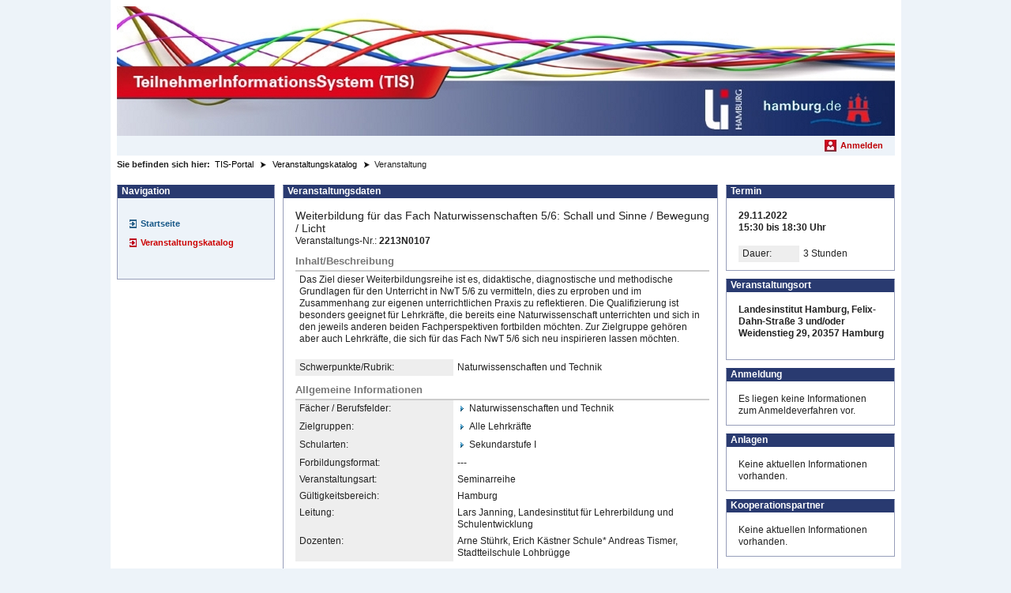

--- FILE ---
content_type: text/html;charset=UTF-8
request_url: https://tis.li-hamburg.de/web/guest/catalog/detail?tspi=1054961_
body_size: 7396
content:
 
































<!DOCTYPE HTML>
<html lang="de-DE">
<head>
    <meta content="text/html; charset=UTF-8" http-equiv="content-type" />
	<meta name="viewport" content="width=device-width, minimum-scale=1.0, maximum-scale=1.0" />
	
	<title>Veranstaltung - TIS-Portal</title>
	<link rel="Shortcut Icon" href="/html/images/themes/hh/favicon.ico" />

	<style>
		
			.swift_cn_buttonbar.swift_ln_artikelAdmin,
			.swift_cn_buttonbar.swift_ln_portletAdmin
			{ display:none; }
		
		

		.toposo_cn_portletAnchor
		{
			height: 0;
			width: 0;
			position: absolute;
			visibility: hidden;
		}
	</style>
	<script>



        // 1=eingeloggt Verhindern, dass diese Seite nich doppelt als IFrame eingebunden wurde / auch für login in Iframe wichtig
        var codeUserLogIn = -1;
        if(codeUserLogIn===1 && window.top.codeUserLogIn===-1)
        {
            window.top.location.reload(true);
        }


		var Portlet_TYP_AJAX = "10";
		var Portlet_TYP_GALERIE = "20";
		var _config_menu_oberpunkte_immerKlickbar=1;
        var _config_static_nav=1;
		var _toposo_lang="de";
		var pageRequestDate = new Date();
		var sessionTimoutInMilis = 120000;
		let cxToposoFormTokens = {
			"portlet_auswahl":"",
			"toposo-ui-api":"",
			"portlet_insert":""
		};


	</script>
    <script src="/html/js/jquery-min.js"></script>
	<script src="/html/js/main.js"></script>
	<script src="/html/js/main-portal.js"></script>

	
	<link rel="stylesheet" type="text/css" href="/html/css/main.css"/>

	
</head>
<body class=" swift_theme aui swift_ln_theme_theme1   browser_nonIe ">

<a href="#toposo-main-content-tx2" id="skip-to-content" accesskey="2">zum Inhalt wechseln</a>

<div class="swift_ln_leftSideBar farbschema1"></div>
<div class="swift_ln_smokyBackDiv farbschema1"></div>



<div class="swift_ln_portal swift_ln_mediaMode1 farbschema1">
	
    <div class="swift_cn_head" role="banner">
		
		
		
<form action="?">
	<div class="swift_ln_searchBox">
		<span><label for="swift_htmlId_847060">Suche:</label></span>
		<input class="swift_cn_eingabefeld" type="search" id="swift_htmlId_847060" name="swift_suchbegriff" value=""/>
		<input type="hidden" name="swift_object" value="suche"/>
		<input type="hidden" name="swift_action" value="view"/>
		
		<img src="/html/images/arch/searchbox.png" alt="Suche starten" style="padding-top:3px; cursor: pointer;" onclick="$(this).closest('form').submit();"/>
	</div>
</form>
		
<div class="swift_ln_headerLine" role="menubar">
	
	<div class="swift_dn_kontakt_impressum"> &nbsp;
		<a href="/impressum" class="swift_cn_forward">Impressum</a>
		<a href="/kontakt" class="swift_cn_forward">Kontakt</a>
	</div>
</div>
		<a class="swift_ln_banner" href="/" aria-label="Startseite" accesskey="1">&nbsp;</a>
		
<div class="swift_ln_loginBar" role="menubar">
	 <a rel="nofollow" role="menuitem" accesskey="i" href="https://tis.li-hamburg.de/catalog/detail?swift_object=login&swift_action=view" class="swift_cn_login">
	Anmelden
</a> 
</div>



		<div class="swift_ln_headerNav toposo_dn_verwaltungMenuEmpty">
			<div class="swift_ln_full_nav" role="navigation">
		    
		    <div >
<span><a href="
/home
">
Startseite
</a></span>
<div>
<div >
<span><a href="
/heute
">
Heute im LI - Raumsuche
</a></span>
</div>
<div >
<span><a href="
/sd
">
Stammdaten ändern
</a></span>
</div>
<div >
<span><a href="
/home/tis-app
">
TIS App
</a></span>
</div>
<div >
<span><a href="
/home/hlb
">
Hamburger Lehrerbibliothek und Schulmediathek
</a></span>
</div>
</div>
</div>
<div class="swift_cn_active">
<span><a href="
/catalog
">
Veranstaltungskatalog
</a></span>
<div>
</div>
</div>

	    </div>
    </div>

	
    <div class="swift_ln_subNav">
    </div>

    <div class="swift_ln_breadcrumbs " role="navigation" aria-label="Brotkrumennavigation">
	    <span>Sie befinden sich hier:</span><a href="/"><span>TIS-Portal</span></a><a href="/catalog"><span>Veranstaltungskatalog</span></a><span class='swift_dn_currentPage'>Veranstaltung</span>
    </div>


    
		





<div class="swift_ln_mobilebar">
	<a href="javascript:;" class="swift_ln_mobile_menu_icon"><img src="/html/images/arch/mobile-menu-icon.png" alt="Navigation einblenden"/></a>
	<div class="swift_ln_title">TIS-Portal</div>
</div>
<div id="swift_id_mobileMenuNavContent">
	<div class="swift_ln_mobile_mainNav">
		
	</div>
	<div class="swift_ln_mobile_breadcrumb">
		<div>Sie befinden sich hier:</div>
		<span>Sie befinden sich hier:</span><a href="/"><span>TIS-Portal</span></a><a href="/catalog"><span>Veranstaltungskatalog</span></a><span class='swift_dn_currentPage'>Veranstaltung</span>
	</div>

	<div class="swift_ln_mobile_currentNav">
		
	</div>
</div>
		
		
    </div>
	<a name="toposo-main-content-tx2"></a>
	
    <div class="swift_cn_body swift_dn_currentPage_veranstaltung" role="main" id="content">
    <div  class="swift_ln_struktur4">
        <div id="layout-column_column-1" class="swift_ln_strukturZelle swift_ln_strukturZelle1  tispo_portlet-column-left-small ">
<div
		id="71a25ae2-e817-4aeb-a60c-1f067e967c86"
		class="swift_ln_portlet  toposoPortletId_71a25ae2-e817-4aeb-a60c-1f067e967c86  swift_ln_vorlage4 swift_ln_no_artikel swift_ln_portletTyp2 " data_id="71a25ae2-e817-4aeb-a60c-1f067e967c86" data_sortierung="0" data_position="1">
	<div class="swift_cn_head">
		<div class="toposo_cn_portletAnchor" id="A-71a25ae2-e817-4aeb-a60c-1f067e967c86"></div>
		<h1 class="swift_cn_title">Navigation</h1>
	</div>
	<div class="swift_cn_body">

		
		

<div class="swift_ln_portlet_navigator swift_ln_portletContent" role="navigation" aria-label="ge&ouml;ffneter Navigationsbaum">

<div >
<span><a href="
/home
">
Startseite
</a></span>
<div>
<div >
<span><a href="
/heute
">
Heute im LI - Raumsuche
</a></span>
</div>
<div >
<span><a href="
/sd
">
Stammdaten ändern
</a></span>
</div>
<div >
<span><a href="
/home/tis-app
">
TIS App
</a></span>
</div>
<div >
<span><a href="
/home/hlb
">
Hamburger Lehrerbibliothek und Schulmediathek
</a></span>
</div>
</div>
</div>
<div class="swift_cn_active">
<span><a href="
/catalog
">
Veranstaltungskatalog
</a></span>
<div>
</div>
</div>



	




</div>

		
	</div>
	
</div></div><div id="layout-column_column-2" class="swift_ln_strukturZelle swift_ln_strukturZelle2 ">
<div
		id="3c336fd6-cebe-4fab-9c38-1c7644c9109d"
		class="swift_ln_portlet  toposoPortletId_3c336fd6-cebe-4fab-9c38-1c7644c9109d  swift_ln_vorlage4 swift_ln_no_artikel swift_ln_portletTyp3 " data_id="3c336fd6-cebe-4fab-9c38-1c7644c9109d" data_sortierung="0" data_position="2">
	<div class="swift_cn_head">
		<div class="toposo_cn_portletAnchor" id="A-3c336fd6-cebe-4fab-9c38-1c7644c9109d"></div>
		<h1 class="swift_cn_title">Veranstaltungsdaten</h1>
	</div>
	<div class="swift_cn_body">

		
		

















					<div id="portlet_veranstaltung_detail_WAR_katalog3c336fd6_cebe_4fab_9c38_1c7644c9109d" class="swift_ln_portlet_ajax swift_ln_portletContent aui">
					<div class="tispo_portlet farbschema1 tispo_portletBox_veranstaltung_detail" id="portlet_veranstaltung_detail"><div id="shellDiv_portlet_veranstaltung_detail_WAR_katalog">







































<style>
	.tispo_onlineveranstaltung_detail_icon {
		background-image: url('/katalog/images/icons/onlineveranstaltung.svg');
		background-position: right 0px top;
		background-repeat: no-repeat;
		background-size: contain;
		height: 24px;
		width: 24px;
		float: right;
	}
</style>












	
	
		<div id="veranstaltung_detail_detailView" class="tispo_detailView">
			<div id="veranstaltung_detail_detailView_ajaxAction" class="tispo_detailView_ajaxAction"></div>
			<table width="100%">
			<colgroup><col/></colgroup>
			<tr>
				<td valign="top">
					

	<big>Weiterbildung für das Fach Naturwissenschaften 5/6: Schall und Sinne / Bewegung / Licht</big>
	<br/>
	
		Veranstaltungs-Nr.: <b>2213N0107</b>
	
	
	












	
	
	
	
	
	
	<div id="veranstaltung_detail_inhaltlicheBeschreibung" class="tispo_tag_viewBox ">
		
			<h4 width="100%">
				
					
					
						Inhalt/Beschreibung
					
				
			</h4>
			
		<table class="tispo_labelValueView" width="100%">
			<colgroup>
				<col width="200"/>
				<col/>
			</colgroup>
			
		











		
		<tr><td colspan="2" class="tispo_noLabel" style="">
			Das Ziel dieser Weiterbildungsreihe ist es, didaktische, diagnostische und methodische Grundlagen für den Unterricht in NwT 5/6 zu vermitteln, dies zu erproben und im Zusammenhang zur eigenen unterrichtlichen Praxis zu reflektieren. Die Qualifizierung ist besonders geeignet für Lehrkräfte, die bereits eine Naturwissenschaft unterrichten und sich in den jeweils anderen beiden Fachperspektiven fortbilden möchten. Zur Zielgruppe gehören aber auch Lehrkräfte, die sich für das Fach NwT 5/6 sich neu inspirieren lassen möchten.
			<br/><br/>
		</td></tr>
		
	
		</table>
		<div>
			
		</div>
	</div>

	












	
	
	
	
	
	
	<div id="veranstaltung_detail_inhaltlicheBeschreibung2" class="tispo_tag_viewBox ">
		
		<table class="tispo_labelValueView" width="100%">
			<colgroup>
				<col width="200"/>
				<col/>
			</colgroup>
			
		











	
	
	
	
		
	
			
	
		











	
	
	
	
		
	
			
	
		











		
		
		
		
		
		
		<tr><td style="">Schwerpunkte/Rubrik:</td><td style="">Naturwissenschaften und Technik</td></tr>
		
	
		</table>
		<div>
			
		</div>
	</div>


	












	
	
	
	
	
	
	<div id="veranstaltung_detail_allgemeineInformationen" class="tispo_tag_viewBox ">
		
			<h4 width="100%">
				
					
					
						Allgemeine Informationen
					
				
			</h4>
			
		<table class="tispo_labelValueView" width="100%">
			<colgroup>
				<col width="200"/>
				<col/>
			</colgroup>
			
		











		
		
		
		
		
		
		<tr><td style="">F&auml;cher / Berufsfelder:</td><td style="">		







<ul>
		<li>Naturwissenschaften und Technik</li>
		</ul>
</td></tr>
		
		











		
		
		
		
		
		
		<tr><td style="">Zielgruppen:</td><td style="">	







<ul>
		<li>Alle Lehrkräfte</li>
		</ul>
</td></tr>
		
		











		
		
		
		
		
		
		<tr><td style="">Schularten:</td><td style="">	







<ul>
		<li>Sekundarstufe I</li>
		</ul>
</td></tr>
		
		
		
		
		











		
		
		
		
		
		
		<tr><td style="">Forbildungsformat:</td><td style="">---</td></tr>
		
		











		
		
		
		
		
		
		<tr><td style="">Veranstaltungsart:</td><td style="">Seminarreihe</td></tr>
		
		











		
		
		
		
		
		
		<tr><td style="">G&uuml;ltigkeitsbereich:</td><td style="">Hamburg</td></tr>
		
		











		
		
		
		
		
		
		<tr><td style="">Leitung:</td><td style="">Lars Janning, Landesinstitut für Lehrerbildung und Schulentwicklung</td></tr>
		
		











		
		
		
		
		
		
		<tr><td style="">Dozenten:</td><td style="">Arne Stührk, Erich Kästner Schule* Andreas Tismer, Stadtteilschule Lohbrügge</td></tr>
		
		
	
		</table>
		<div>
			
		</div>
	</div>


	












	
	
	
	
	
	
	<div id="veranstaltung_detail_weitereHinweise" class="tispo_tag_viewBox ">
		
			<h4 width="100%">
				
					
					
						Weitere Hinweise
					
				
			</h4>
			
		<table class="tispo_labelValueView" width="100%">
			<colgroup>
				<col width="200"/>
				<col/>
			</colgroup>
			
		











		
		
		
		
		
		
		<tr><td style="">Hinweis f&uuml;r Teilnehmer/innen:</td><td style="">Sie können sich auch zu Einzelveranstaltungen dieser Seminarreihe anmelden.</td></tr>
		
		











		
		
		
		
		
		
		<tr><td style="">Zusatzinformationen:</td><td style="">Aufgabenbeispiele und grundlegende methodische-didaktische Informationen (Schwerpunkt Biologie und Physik).</td></tr>
		
		











	
	
	
	
		
	
			
	
		
	
		</table>
		<div>
			
		</div>
	</div>


	













	






<br/>
<style>
	.tispo_detailViewButtonBar td.tispo_cn_lastChange
	{
		vertical-align: bottom;
		color: #888888;
  	    font-size: 80%;  
	    text-align: right;
	    line-height: 15px;
	}
</style>

<div class="tispo_detailViewButtonBar">
	<table width="100%">
		<tr>
			<td>
		




















































	


	








	





	
		
			
				<a    class="tispo_cn_perm tispo_print" href="/katalog/veranstaltung_detail/print.action?tspm=&tspi=1054961_&vsid=83Vi4NXSbsjCz71Z_6041572" target="_blank" onclick=";">
					Veranstaltung drucken
				</a>
			
			
		
	
	

<br/>




	</td>
			<td style="vertical-align: bottom">
				
			</td>
		</tr>
		
	</table>
</div>



	
		
<div>

	<table width="100%"><tr><td align="right"><a href="/catalog?tspi=1054961_" class="tispo_back">Zurück</a></td></tr></table>
</div>

	

				</td>
			</tr>
			</table>
		</div>
	

</div></div></div>

		
	</div>
	
</div><div
		id="5b3a14e7-3b75-4ba3-8f68-234493f38a7b"
		class="swift_ln_portlet  toposoPortletId_5b3a14e7-3b75-4ba3-8f68-234493f38a7b  swift_ln_vorlage4 swift_ln_no_artikel swift_ln_portletTyp3 " data_id="5b3a14e7-3b75-4ba3-8f68-234493f38a7b" data_sortierung="1" data_position="2">
	<div class="swift_cn_head">
		<div class="toposo_cn_portletAnchor" id="A-5b3a14e7-3b75-4ba3-8f68-234493f38a7b"></div>
		<h1 class="swift_cn_title">Untergruppen</h1>
	</div>
	<div class="swift_cn_body">

		
		

















					<div id="portlet_veranstaltung_untergruppen_WAR_katalog5b3a14e7_3b75_4ba3_8f68_234493f38a7b" class="swift_ln_portlet_ajax swift_ln_portletContent aui">
					<div class="tispo_portlet farbschema1 tispo_portletBox_veranstaltung_untergruppen" id="portlet_veranstaltung_untergruppen"><div id="shellDiv_portlet_veranstaltung_untergruppen_WAR_katalog">




















































	
		
			
				<div class="tispo_cn_noData">Keine aktuellen Informationen vorhanden.</div>
			
			
		
	
	


</div></div></div>

		
	</div>
	
</div><div
		id="40d64807-2821-4165-b521-eace22377e0d"
		class="swift_ln_portlet  toposoPortletId_40d64807-2821-4165-b521-eace22377e0d  swift_ln_vorlage4 swift_ln_no_artikel swift_ln_portletTyp3 " data_id="40d64807-2821-4165-b521-eace22377e0d" data_sortierung="2" data_position="2">
	<div class="swift_cn_head">
		<div class="toposo_cn_portletAnchor" id="A-40d64807-2821-4165-b521-eace22377e0d"></div>
		<h1 class="swift_cn_title">Alle Veranstaltungen</h1>
	</div>
	<div class="swift_cn_body">

		
		

















					<div id="portlet_veranstaltung_liste_WAR_katalog40d64807_2821_4165_b521_eace22377e0d" class="swift_ln_portlet_ajax swift_ln_portletContent aui">
					<div class="tispo_portlet farbschema1 tispo_portletBox_veranstaltung_liste" id="portlet_veranstaltung_liste"><div id="shellDiv_portlet_veranstaltung_liste_WAR_katalog">























































<script>

var homeUrl="/katalog";
function veranstaltung_liste_focusSearchField()
{
	window.setTimeout("try { document.getElementById(initialFocusedSearchField).focus(); } catch(e) {}", 500);
}
veranstaltung_liste_focusSearchField();
function veranstaltung_liste_search()
{
	TopdevUtil.toggleDivLoading('veranstaltung_liste_results','<br/>wird geladen...');
	var url='/katalog/veranstaltung_liste/search.action?tspi=1054961_&tspm=&vsid=none&mode=&' +TopdevUtil.serializeForm(document.getElementById('veranstaltung_liste_form'));
	TopdevUtil.updateDiv("veranstaltung_liste_results", url);
	veranstaltung_liste_focusSearchField();
	return false;
}
function veranstaltung_liste_clear()
{
	var url='/katalog/veranstaltung_liste/updateForm.action?tspi=1054961_&tspm=&vsid=none&mode=&clearForm=1&' +TopdevUtil.serializeForm(document.getElementById('veranstaltung_liste_form'));
	TopdevUtil.updateDiv("veranstaltung_liste_div_form", url);
}
function veranstaltung_liste_extend_search(bExtend)
{
	document.getElementById("veranstaltung_liste_form_extended").value=bExtend?'1':'0';
	var url='/katalog/veranstaltung_liste/updateForm.action?tspi=1054961_&tspm=&vsid=none&mode=&' +TopdevUtil.serializeForm(document.getElementById('veranstaltung_liste_form'));
	TopdevUtil.updateDiv("veranstaltung_liste_div_form", url);
}

function veranstaltung_liste_changeSearchPage(page)
{
	TopdevUtil.toggleDivLoading('veranstaltung_liste_results','<br/>wird geladen...');
	var url='/katalog/veranstaltung_liste/search.action?tspi=1054961_&tspm=&vsid=none&mode=&page='+page+'&' +TopdevUtil.serializeForm(document.getElementById('veranstaltung_liste_form'));
	TopdevUtil.updateDiv("veranstaltung_liste_results", url);
}

function veranstaltung_liste_manipulateResults(action)
{
	var markers = document.getElementsByName("veranstaltung_liste_resultMarker");
	
	var markedIds = "";
	for(i=0; i<markers.length; i++) if(markers[i].checked)
	{
		ts1 = markers[i].value.split(",");
		if(markedIds!="") markedIds+=",";
		markedIds+=ts1[1];
	}
	
	var url='/katalog/veranstaltung_liste/prebook.action?tspi=1054961_&tspm=&vsid=none&mode=&markedIds='+markedIds+'&'+TopdevUtil.serializeForm(document.getElementById('veranstaltung_liste_form'));
	TopdevUtil.updateDiv("veranstaltung_liste_results", url);
}

var lastPrintXml;
function list_select_print()
{
	
var ns="veranstaltung_liste";
var markers = document.getElementsByName(ns+"_resultMarker");
var markerCounter=0;
for(var i=0; i<markers.length; i++) if(markers[i].checked) markerCounter++;

var url;

lastPrintXml=TopdevUtil.getListSelectPrintXml("veranstaltung_liste");
	if(markerCounter>0)
	{
		TopdevUtil.showDialog("&nbsp;Druck ausgew&auml;hlter Datens&auml;tze",
				"<p style='padding:10px'><i>Bitte w&auml;hlen Sie f&uuml;r den Druck der ausgew&auml;hlten<br/>"+
				"Datens&auml;tze unter folgenden Druckoptionen:</i><br/><br/>"+
				"<input type='radio' name='veranstaltung_liste_printRadioSelection' id='veranstaltung_liste_printRadioSelection1'>&nbsp;&Uuml;bersicht (analog der Ergebnisliste)</input><br/>"+
				"<input type='radio' name='veranstaltung_liste_printRadioSelection' id='veranstaltung_liste_printRadioSelection2'>&nbsp;Ausf&uuml;hrlicher Druck (ein Datensatz pro Seite) </input><br/><br/>"+
				"</p><div style='float:right'><a class='tispo_intern' href='javascript:;' onclick=\""+
				"window.open('/katalog/veranstaltung_liste/print.action?tspi=1054961_&tspm=&vsid=none&mode=&print_option='+ (document.getElementsByName('veranstaltung_liste_printRadioSelection')[0].checked?'overview':'detail') +'&xml='+lastPrintXml); TopdevUtil.closeDialog(this)"+
				"\">Druckvorschau</a> | <a class='tispo_abort' href='#' onclick='TopdevUtil.closeDialog(this)'>Abbrechen</a><br/><br/></div> <div><br/></div>",360);
	}
	else
	{
		window.open("/katalog/veranstaltung_liste/print.action?tspi=1054961_&tspm=&vsid=none&mode=");
	}

}

function list_select_portletid_print(uniquePortletId)
{
	
var ns="veranstaltung_liste";
var markers = document.getElementsByName(ns+"_resultMarker");
var markerCounter=0;
for(var i=0; i<markers.length; i++) if(markers[i].checked) markerCounter++;

var url;

lastPrintXml=TopdevUtil.getListSelectPrintXml("veranstaltung_liste");
	if(markerCounter>0)
	{
		TopdevUtil.showDialog("&nbsp;Druck ausgew&auml;hlter Datens&auml;tze",
			"<p style='padding:10px'><i>Bitte w&auml;hlen Sie f&uuml;r den Druck der ausgew&auml;hlten<br/>"+
			"Datens&auml;tze unter folgenden Druckoptionen:</i><br/><br/>"+
			"<input type='radio' name='veranstaltung_liste_printRadioSelection' id='veranstaltung_liste_printRadioSelection1'>&nbsp;&Uuml;bersicht (analog der Ergebnisliste)</input><br/>"+
			"<input type='radio' name='veranstaltung_liste_printRadioSelection' id='veranstaltung_liste_printRadioSelection2'>&nbsp;Ausf&uuml;hrlicher Druck (ein Datensatz pro Seite) </input><br/><br/>"+
			"</p><div style='float:right'><a class='tispo_intern' href=#\" onclick=\""+
			"window.open('/katalog/veranstaltung_liste/print.action?tspi=1054961_&tspm=&vsid=none&mode=&uniquePortletId="+uniquePortletId+"&print_option='+ (document.getElementsByName('veranstaltung_liste_printRadioSelection')[0].checked?'overview':'detail') +'&xml='+lastPrintXml); TopdevUtil.closeDialog(this)"+
			"\">Druckvorschau</a> | <a class='tispo_abort' href='#' onclick='TopdevUtil.closeDialog(this)'>Abbrechen</a><br/><br/></div> <div><br/></div>",360);
	}
	else
	{
		window.open("/katalog/veranstaltung_liste/print.action?tspi=1054961_&tspm=&vsid=none&mode=&uniquePortletId="+uniquePortletId);
	}
}


function extractFormDataForParameter(ns,tp)
{
	var result = "";
	if(tp!='')
	{
		var tps = tp.split(",")
		for(i=0; i<tps.length; i++)
		{
			if(tps[i].split("=").length<2)
			{
				var obj=document.getElementsByName(tps[i]);
				if(obj.length<1) obj=document.getElementsByName(ns+"_"+tps[i]);
				if(obj.length>0) result += tps[i] +":=:"+obj[0].value;
			}
			else result += tps[i].replace(/=/,":=:");
			if(i+1<tps.length) result += ":;:";
		}
	}
	return result;
}

</script>


<!--script>
	try
	{
		var uniquePortletId = '';
		var tButton = document.getElementById(uniquePortletId+"_clearSearchButton");
		if(tButton)
		{
			$(tButton).removeClass("tispo_cn_disabled");
			tButton.href="javascript:;";
			tButton.className=tButton.className.replace(/_disabled/,"");
		}
		var tButton = document.getElementById(uniquePortletId+"_searchButton");
		if(tButton)
		{
			$(tButton).removeClass("tispo_cn_disabled");
			tButton.href="javascript:;";
			tButton.className=tButton.className.replace(/_disabled/,"");
		}
	}
	catch(tex36) {}
</script-->

<style>
.tispo_highlightMatch
{
	background-color:#ff9;
}
</style>





	
	
		
			
			
				<table width="100%"><tr><td>
					
						<div>
							
							
							
							










<div class="topdev_tag_pagebar">

</div>
						</div>
					
					</td>
					<td align="right">
						<font color="#666">
						
							
								
							
							
						
						</font>
					</td>
					</tr>
				</table>
				<br/>
				
				
	
	




<div class='tispo_fillTop'>
<div id="veranstaltung_liste_results" class="tispo_searchResults">
	<table width="100%" class="hitlist" width="">
		
		




			<style>
	.tispo_onlineveranstaltung_suche_icon {
		background-image: url('/katalog/images/icons/onlineveranstaltung.svg');
		background-repeat: no-repeat;
		background-size: contain;
		height: 24px;
		width: 24px;
	}
</style>


	
	
	
	
	
	














    
    

    

    

    <tr id="veranstaltung_liste_resultRow_1" class="  tispo_row_normal">
        
        
		


<td class="tispo_content">
	<table cellspacing="0" cellpadding="0" width="100%" class="tispo_headContent">
	<tr>
		<td width="100%">
			
			<nobr><a href="/web/guest/catalog/detail?tspi=1049072_"  class="tispo_forward">2213N0102</a></nobr>
			<b> - 01.03.2022</b>
			 - Online-Seminar (LI), webbasiert ,
			 - Landesinstitut für Qualifizierung und Qualitätsentwicklung in Schulen
		
		</td>
		




<td align="right" valign="top" style="font-size:12px"><nobr>&nbsp;
			
			
			

        
        
        
        
        
        




			
		</nobr></td>
</tr>
</table>
		





<div class="">
	<p class="tispo_result_contentBox"  title='' >
			Weiterbildung für das Fach Naturwissenschaften 5/6: Interaktive Lernaufgaben mit und für Schülerinnen und Schüler erstellen" (mit learningsnacks & H5P)
		
		
	</p>
<div>
		</td>
	
    </tr>




	
	
	
	
	
	














    
    

    

    

    <tr id="veranstaltung_liste_resultRow_2" class="  tispo_row_odd">
        
        
		


<td class="tispo_content">
	<table cellspacing="0" cellpadding="0" width="100%" class="tispo_headContent">
	<tr>
		<td width="100%">
			
			<nobr><a href="/web/guest/catalog/detail?tspi=1049073_"  class="tispo_forward">2213N0103</a></nobr>
			<b> - 05.04.2022</b>
			 - Landesinstitut Hamburg, Felix-Dahn-Straße 3 und/oder Weidenstieg  29, 20357 Hamburg
			 - Landesinstitut für Qualifizierung und Qualitätsentwicklung in Schulen
		
		</td>
		




<td align="right" valign="top" style="font-size:12px"><nobr>&nbsp;
			
			
			

        
        
        
        
        
        




			
		</nobr></td>
</tr>
</table>
		





<div class="">
	<p class="tispo_result_contentBox"  title='' >
			Weiterbildung für das Fach Naturwissenschaften 5/6: Der Calliope im NwT-Unterricht
		
		
	</p>
<div>
		</td>
	
    </tr>




	
	
	
	
	
	














    
    

    

    

    <tr id="veranstaltung_liste_resultRow_3" class="  tispo_row_normal">
        
        
		


<td class="tispo_content">
	<table cellspacing="0" cellpadding="0" width="100%" class="tispo_headContent">
	<tr>
		<td width="100%">
			
			<nobr><a href="/web/guest/catalog/detail?tspi=1052504_"  class="tispo_forward">2213N0104</a></nobr>
			<b> - 19.04.2022</b>
			 - Tierpark Hagenbeck, Lokstedter Grenzstraße  2, 22457 Hamburg
			 - Landesinstitut für Qualifizierung und Qualitätsentwicklung in Schulen
		
		</td>
		




<td align="right" valign="top" style="font-size:12px"><nobr>&nbsp;
			
			
			

        
        
        
        
        
        




			
		</nobr></td>
</tr>
</table>
		





<div class="">
	<p class="tispo_result_contentBox"  title='' >
			Weiterbildung für das Fach Naturwissenschaften 5/6:
Zooschule Hagenbeck
		
		
	</p>
<div>
		</td>
	
    </tr>




	
	
	
	
	
	














    
    

    

    

    <tr id="veranstaltung_liste_resultRow_4" class="  tispo_row_odd">
        
        
		


<td class="tispo_content">
	<table cellspacing="0" cellpadding="0" width="100%" class="tispo_headContent">
	<tr>
		<td width="100%">
			
			<nobr><a href="/web/guest/catalog/detail?tspi=1054959_"  class="tispo_forward">2213N0105</a></nobr>
			<b> - 20.09.2022</b>
			 - Landesinstitut Hamburg, Felix-Dahn-Straße 3 und/oder Weidenstieg  29, 20357 Hamburg
			 - Landesinstitut für Qualifizierung und Qualitätsentwicklung in Schulen
		
		</td>
		




<td align="right" valign="top" style="font-size:12px"><nobr>&nbsp;
			
			
			

        
        
        
        
        
        ausgebucht




			
		</nobr></td>
</tr>
</table>
		





<div class="">
	<p class="tispo_result_contentBox"  title='' >
			Weiterbildung für das Fach Naturwissenschaften 5/6: Messen, Mikroskopieren und Experimentieren
		
		
	</p>
<div>
		</td>
	
    </tr>




	
	
	
	
	
	














    
    

    

    

    <tr id="veranstaltung_liste_resultRow_5" class="  tispo_row_normal">
        
        
		


<td class="tispo_content">
	<table cellspacing="0" cellpadding="0" width="100%" class="tispo_headContent">
	<tr>
		<td width="100%">
			
			<nobr><a href="/web/guest/catalog/detail?tspi=1054960_"  class="tispo_forward">2213N0106</a></nobr>
			<b> - 01.11.2022</b>
			 - Landesinstitut Hamburg, Felix-Dahn-Straße 3 und/oder Weidenstieg  29, 20357 Hamburg
			 - Landesinstitut für Qualifizierung und Qualitätsentwicklung in Schulen
		
		</td>
		




<td align="right" valign="top" style="font-size:12px"><nobr>&nbsp;
			
			
			

        
        
        
        
        
        ausgebucht




			
		</nobr></td>
</tr>
</table>
		





<div class="">
	<p class="tispo_result_contentBox"  title='' >
			Weiterbildung für das Fach Naturwissenschaften 5/6: Sprachsensibler NW-Unterricht in heterogenen Lerngruppen
		
		
	</p>
<div>
		</td>
	
    </tr>




	
	
	
	
	
	














    
    

    

    

    <tr id="veranstaltung_liste_resultRow_6" class="  tispo_row_odd">
        
        
		


<td class="tispo_content">
	<table cellspacing="0" cellpadding="0" width="100%" class="tispo_headContent">
	<tr>
		<td width="100%">
			
			<nobr><a href="/web/guest/catalog/detail?tspi=1054961_"  class="tispo_forward">2213N0107</a></nobr>
			<b> - 29.11.2022</b>
			 - Landesinstitut Hamburg, Felix-Dahn-Straße 3 und/oder Weidenstieg  29, 20357 Hamburg
			 - Landesinstitut für Qualifizierung und Qualitätsentwicklung in Schulen
		
		</td>
		




<td align="right" valign="top" style="font-size:12px"><nobr>&nbsp;
			
			
			

        
        
        
        
        
        




			
		</nobr></td>
</tr>
</table>
		





<div class="">
	<p class="tispo_result_contentBox"  title='' >
			Weiterbildung für das Fach Naturwissenschaften 5/6: Schall und Sinne / Bewegung / Licht
		
		
	</p>
<div>
		</td>
	
    </tr>





		
	
	</table>
</div>
</div>


			
				
					<br/>
					<table width="100%"><tr><td>
						
							<div>
								
								
								
								










<div class="topdev_tag_pagebar">

</div>
							</div>
						
						</td>
						<td align="right"><font color="#666"></font></td>
						</tr>
					</table>
				
			
		
	

</div></div></div>

		
	</div>
	
</div></div><div id="layout-column_column-3" class="swift_ln_strukturZelle swift_ln_strukturZelle3  tispo_portlet-column-right-small ">
<div
		id="62816ce3-ae9e-46a6-9232-497dcbe7dfa2"
		class="swift_ln_portlet  toposoPortletId_62816ce3-ae9e-46a6-9232-497dcbe7dfa2  swift_ln_vorlage4 swift_ln_no_artikel swift_ln_portletTyp3 " data_id="62816ce3-ae9e-46a6-9232-497dcbe7dfa2" data_sortierung="0" data_position="3">
	<div class="swift_cn_head">
		<div class="toposo_cn_portletAnchor" id="A-62816ce3-ae9e-46a6-9232-497dcbe7dfa2"></div>
		<h1 class="swift_cn_title">Termin</h1>
	</div>
	<div class="swift_cn_body">

		
		

















					<div id="portlet_veranstaltung_termin_WAR_katalog62816ce3_ae9e_46a6_9232_497dcbe7dfa2" class="swift_ln_portlet_ajax swift_ln_portletContent aui">
					<div class="tispo_portlet farbschema1 tispo_portletBox_veranstaltung_termin" id="portlet_veranstaltung_termin"><div id="shellDiv_portlet_veranstaltung_termin_WAR_katalog">




















































	
	
		<div id="veranstaltung_termin_detailView" class="tispo_detailView">
			<div id="veranstaltung_termin_detailView_ajaxAction" class="tispo_detailView_ajaxAction"></div>
			<table width="100%">
			<colgroup><col/></colgroup>
			<tr>
				<td valign="top">
					

	<b>
		
			
				
				

				
					
						29.11.2022<br/>
						15:30 bis 18:30 Uhr
					
					
				
			
			
			
		
	</b>

	<br/>

	

	

	<br/>

	












	
	
	
	
	
	
	<div id="veranstaltung_termin_termin" class="tispo_tag_viewBox ">
		
		<table class="tispo_labelValueView" width="100%">
			<colgroup>
				<col width="-1"/>
				<col/>
			</colgroup>
			
		
			











		
		
		
		
		
		
		<tr><td style="">Dauer:</td><td style="">	3 Stunden	</td></tr>
		
		
		











	
		</table>
		<div>
			
		</div>
	</div>



	


				</td>
			</tr>
			</table>
		</div>
	


</div></div></div>

		
	</div>
	
</div><div
		id="5947e683-f6bf-4b7e-b510-80e2f43c1d29"
		class="swift_ln_portlet  toposoPortletId_5947e683-f6bf-4b7e-b510-80e2f43c1d29  swift_ln_vorlage4 swift_ln_no_artikel swift_ln_portletTyp3 " data_id="5947e683-f6bf-4b7e-b510-80e2f43c1d29" data_sortierung="1" data_position="3">
	<div class="swift_cn_head">
		<div class="toposo_cn_portletAnchor" id="A-5947e683-f6bf-4b7e-b510-80e2f43c1d29"></div>
		<h1 class="swift_cn_title">Veranstaltungsort</h1>
	</div>
	<div class="swift_cn_body">

		
		

















					<div id="portlet_veranstaltung_ort_WAR_katalog5947e683_f6bf_4b7e_b510_80e2f43c1d29" class="swift_ln_portlet_ajax swift_ln_portletContent aui">
					<div class="tispo_portlet farbschema1 tispo_portletBox_veranstaltung_ort" id="portlet_veranstaltung_ort"><div id="shellDiv_portlet_veranstaltung_ort_WAR_katalog">

























































	
		
			
			
				<div id="veranstaltung_ort_detailView" class="tispo_detailView">
					<div id="veranstaltung_ort_detailView_ajaxAction" class="tispo_detailView_ajaxAction"></div>
					<table width="100%">
					<colgroup><col/></colgroup>
					<tr>
						<td valign="top">
							
	<b>
		
			Landesinstitut Hamburg, Felix-Dahn-Straße 3 und/oder Weidenstieg  29, 20357 Hamburg
		
	</b>
	<br/><br/>
	

						</td>
					</tr>
					</table>
				</div>
			
		
	
	

</div></div></div>

		
	</div>
	
</div><div
		id="9277fa7c-1484-4d58-ab73-d9c0288b40f7"
		class="swift_ln_portlet  toposoPortletId_9277fa7c-1484-4d58-ab73-d9c0288b40f7  swift_ln_vorlage4 swift_ln_no_artikel swift_ln_portletTyp3 " data_id="9277fa7c-1484-4d58-ab73-d9c0288b40f7" data_sortierung="2" data_position="3">
	<div class="swift_cn_head">
		<div class="toposo_cn_portletAnchor" id="A-9277fa7c-1484-4d58-ab73-d9c0288b40f7"></div>
		<h1 class="swift_cn_title">Anmeldung</h1>
	</div>
	<div class="swift_cn_body">

		
		

















					<div id="portlet_veranstaltung_anmeldung_WAR_katalog9277fa7c_1484_4d58_ab73_d9c0288b40f7" class="swift_ln_portlet_ajax swift_ln_portletContent aui">
					<div class="tispo_portlet farbschema1 tispo_portletBox_veranstaltung_anmeldung" id="portlet_veranstaltung_anmeldung"><div id="shellDiv_portlet_veranstaltung_anmeldung_WAR_katalog">





























































	
	
		<div id="veranstaltung_anmeldung_detailView" class="tispo_detailView">
			<div id="veranstaltung_anmeldung_detailView_ajaxAction" class="tispo_detailView_ajaxAction"></div>
			<table width="100%">
			<colgroup><col/></colgroup>
			<tr>
				<td valign="top">
					

	
		
		
			
				
				
				
				
				
				
					Es liegen keine Informationen zum Anmeldeverfahren vor.
				
			
		
	


				</td>
			</tr>
			</table>
		</div>
	


</div></div></div>

		
	</div>
	
</div><div
		id="7b44a8eb-4d54-4acb-865f-2db1e1623e7d"
		class="swift_ln_portlet  toposoPortletId_7b44a8eb-4d54-4acb-865f-2db1e1623e7d  swift_ln_vorlage4 swift_ln_no_artikel swift_ln_portletTyp3 " data_id="7b44a8eb-4d54-4acb-865f-2db1e1623e7d" data_sortierung="3" data_position="3">
	<div class="swift_cn_head">
		<div class="toposo_cn_portletAnchor" id="A-7b44a8eb-4d54-4acb-865f-2db1e1623e7d"></div>
		<h1 class="swift_cn_title">Anlagen</h1>
	</div>
	<div class="swift_cn_body">

		
		

















					<div id="portlet_veranstaltung_dokumente_WAR_katalog7b44a8eb_4d54_4acb_865f_2db1e1623e7d" class="swift_ln_portlet_ajax swift_ln_portletContent aui">
					<div class="tispo_portlet farbschema1 tispo_portletBox_veranstaltung_dokumente" id="portlet_veranstaltung_dokumente"><div id="shellDiv_portlet_veranstaltung_dokumente_WAR_katalog">





















































	
		
			
				<div class="tispo_cn_noData">Keine aktuellen Informationen vorhanden.</div>
			
			
		
	
	

</div></div></div>

		
	</div>
	
</div><div
		id="c2d14bd0-d1b4-4232-93c4-4c24782b6425"
		class="swift_ln_portlet  toposoPortletId_c2d14bd0-d1b4-4232-93c4-4c24782b6425  swift_ln_vorlage4 swift_ln_no_artikel swift_ln_portletTyp3 " data_id="c2d14bd0-d1b4-4232-93c4-4c24782b6425" data_sortierung="4" data_position="3">
	<div class="swift_cn_head">
		<div class="toposo_cn_portletAnchor" id="A-c2d14bd0-d1b4-4232-93c4-4c24782b6425"></div>
		<h1 class="swift_cn_title">Kooperationspartner</h1>
	</div>
	<div class="swift_cn_body">

		
		

















					<div id="portlet_veranstaltung_kooperationspartner_WAR_katalogc2d14bd0_d1b4_4232_93c4_4c24782b6425" class="swift_ln_portlet_ajax swift_ln_portletContent aui">
					<div class="tispo_portlet farbschema1 tispo_portletBox_veranstaltung_kooperationspartner" id="portlet_veranstaltung_kooperationspartner"><div id="shellDiv_portlet_veranstaltung_kooperationspartner_WAR_katalog">





















































	
		
			
				<div class="tispo_cn_noData">Keine aktuellen Informationen vorhanden.</div>
			
			
		
	
	


</div></div></div>

		
	</div>
	
</div></div>
    </div>
</div>


<div class="swift_cn_foot" role="contentinfo">
	<div class="swift_dn_kontakt_impressum_footer"><a href="/impressum">Impressum</a> | <a href="/kontakt">Kontakt</a> | <a href="http://www.hamburg.de/" target="_blank">hamburg.de</a> | <a href="/datenschutz">Datenschutzhinweise</a></div>
</div>

</div>
<script>
	$(function()
	{
		
	});
</script>


</body>
</html>




--- FILE ---
content_type: text/css
request_url: https://tis.li-hamburg.de/html/css/main.css
body_size: 19189
content:
.aui ul, .aui ol {
    margin: 0 0 10px 25px;
    padding: 0;
}



.aui .farbschema1 .tispo_detailView a {
    color: #be0006;
}
.aui .farbschema1 div.tispo_searchResults a {
    color: #be0006;
}
.aui .farbschema1 .tispo_style2 a {
    color: #be0006;
}
.aui .farbschema2 .tispo_detailView a {
    color: #054295;
}
.aui .farbschema2 div.tispo_searchResults a {
    color: #054295;
}
.aui .farbschema2 .tispo_style2 a {
    color: #054295;
}
.aui .farbschema2 a.topdev_link {
    color: #c00;
}
.aui .farbschema2 .journal-content-article ul {
    list-style-image: url("/layout/css/color_schemes/../../images/tispo/design/bullet_blue.gif");
    list-style-type: none;
    margin: 5px 0 10px 15px;
    padding: 0;
}
.aui .hilfe.site {
    background: #fff none repeat scroll 0 0;
}
.aui .hilfe #main-content {
    background: #fff none repeat scroll 0 0;
    padding-top: 5px;
}
.aui .hilfe #banner {
    background: #fff none repeat scroll 0 0;
}
.aui .hilfe .portlet-column {
    background: #fff none repeat scroll 0 0;
}
.aui .hilfe #banner .site-title {
    background: rgba(0, 0, 0, 0) url("/layout/css/color_schemes/../../images/tispo/design/specific/banner_help.jpg") no-repeat scroll 0 30px;
    height: 70px;
}
.aui .hilfe #tispofo_impressum {
    background-color: #fff;
    color: #000;
    font-size: 8pt;
    position: absolute;
    right: 120px;
    top: 57px;
}
.aui .hilfe #footer, .aui .hilfe #footer p {
    font-size: 1pt;
    height: 0;
    margin: 0;
    padding: 0;
}
.aui .hilfe #navigation {
    display: none;
}
.aui .hilfe #breadcrumbs {
    display: none;
}
.aui .hilfe li.sign-in {
    display: none;
}
.aui .hilfe table.topdev_help_tsp {
    border-top: 1px solid #ccc;
}
.aui .hilfe table.topdev_help_tsp td {
    border-bottom: 1px solid #ccc;
    padding: 5px;
}
.aui .hilfe table.topdev_help_tsp td.leftborder {
    border-left: 1px solid #ccc;
}
.aui .hilfe table.topdev_help_tsp td.rightborder {
    border-right: 1px solid #ccc;
}
.aui .hilfe div.nav-menu {
    margin: 0 -10px 20px 0;
}
.aui .hilfe .nav-menu a {
    color: #0879d5;
    font-size: 12px;
    font-weight: bold;
}
.aui .hilfe .nav-menu h2 {
    line-height: 13px;
    margin-bottom: 0;
}
.aui .hilfe .nav-menu li a {
    font-weight: normal;
}
.aui .hilfe .nav-menu ul {
    list-style: outside none none;
    margin-left: 0;
}
.aui .hilfe .nav-menu li a {
    vertical-align: middle;
}
.aui .hilfe .nav-menu ul > li > a.selected, .aui .hilfe .nav-menu ul > li.open > a {
    font-weight: bold;
}
.aui .hilfe .nav-menu ul.level-1 > li > a {
    background: rgba(0, 0, 0, 0) none repeat scroll 0 center;
}
.aui .hilfe .nav-menu ul.level-2 li a, .aui .hilfe .nav-menu ul.level-3 li a {
    background: transparent none repeat scroll 0 0;
}
.aui .hilfe .nav-menu ul.level-1 > li {
    border-bottom: 1px dotted #6596b5;
    margin-left: 5px;
    margin-right: 5px;
    padding: 5px 0;
    text-align: left;
}
.aui .hilfe .nav-menu ul {
    font: 100%/1.2 Arial,Helvetica,Verdana,sans-serif;
    margin: 0;
}
.aui .hilfe .nav-menu ul.level-1 > li a {
    color: #0879d5;
    padding-left: 2px;
    text-align: left;
}
.aui .hilfe .nav-menu ul.level-1 > li > a.selected, .aui .hilfe .nav-menu ul.level-1 > li.open > a, .aui .hilfe .nav-menu ul.level-2 > li > a.selected, .aui .hilfe .nav-menu ul.level-2 > li.open > a {
    color: #0879d5;
}
.aui .hilfe .nav-menu ul.level-1 > li:first-child {
    border-top: 1px dotted #6596b5;
    margin-top: 8px;
}
.aui .hilfe .nav-menu ul.level-2 > li {
    border-bottom: 1px dotted #6596b5;
    margin-left: 10px;
    padding: 5px 0;
    text-align: left;
}
.aui .hilfe .nav-menu ul.level-2 > li:first-child {
    border-top: 1px dotted #6596b5;
    margin-top: 8px;
}
.aui .hilfe .nav-menu ul.level-2 > li.selected, .aui .hilfe .nav-menu ul.level-2 > li.open {
    color: #0879d5;
}
.aui .hilfe .nav-menu ul li.selected > a.selected {
    color: #0879d5;
}
.aui .hilfe .nav-menu ul.level-2 > li a {
    color: #0879d5;
    font-size: 11px;
    padding-left: 2px;
}
.aui .hilfe .nav-menu ul.level-3 li {
    border-bottom: 1px dotted #6596b5;
    margin-left: 10px;
    padding-bottom: 3px;
    padding-top: 3px;
}
.aui .hilfe .nav-menu ul.level-3 > li:first-child {
    border-top: 1px dotted #6596b5;
    margin-top: 8px;
}
.aui .hilfe .journal-content-article ul {
    list-style: outside none disc;
}
.aui .hilfe a, .aui .hilfe a:hover, .aui .hilfe a:focus {
    color: #0879d5;
}
.aui .separator {
    border-color: #bfbfbf transparent #fff;
    border-style: solid;
    border-width: 1px 0;
}
.aui #wrapper {
    position: relative;
}
.aui .site-title a:hover {
    text-decoration: none;
}
.aui .site-title .site-name {
    display: inline-block;
}
.aui #skip-to-content:focus {
    clip: rect(auto, auto, auto, auto);
    margin-top: 35px;
    right: 5px;
    z-index: 200;
}
.aui #sign-in {
    background: rgba(0, 0, 0, 0) url("/layout/images/common/key.png") no-repeat scroll 3px 50%;
    font-weight: bold;
    padding: 5px 5px 5px 25px;
    position: absolute;
    right: 0;
    top: -1.2em;
}
.aui .redirected-to-message {
    margin-right: 10px;
}
.aui .redirected-to-message a {
    background: #ecfbff none repeat scroll 0 0;
    border: 1px solid #ade5fa;
    color: #8d8d8d;
    padding: 5px;
}
.aui .site-navigation {
    margin-bottom: 6px;
}
.aui .taglib-portal-message {
    margin-bottom: 0;
}
.aui .dockbar.navbar .nav li.dropdown.active .dropdown-toggle {
    background-color: transparent;
}
.aui .dockbar.navbar .nav li.dropdown.active .dropdown-toggle:hover {
    color: #fff;
}
.aui .dockbar.navbar .nav li.dropdown.staging-toggle .dropdown-menu {
    background-color: #55b8ec;
}
.aui .dockbar.navbar .nav > li > a {
    margin: 0 5px 0 0;
    padding: 6px 10px;
}
.aui .dockbar.navbar .nav > li > a:hover {
    background-color: #2fa4f5;
}
.aui .dockbar .info-button {
    top: 9px;
}
.aui .dockbar .info-button a {
    margin-top: -4px;
}
.aui .dockbar .info-button a:hover {
    color: #fff;
}
.aui .dockbar .staging-bar .staging-toggle {
    color: #fff;
}
.aui .dockbar .staging-bar .staging-toggle li a {
    color: #fff;
    font-weight: 300;
    text-decoration: none;
}
.aui .dockbar .staging-bar .staging-toggle .btn-link {
    color: #fff;
    font-size: 12px;
}
.aui .dockbar .page-customization-bar .btn {
    border-color: transparent;
}
.aui .dockbar .page-customization-bar .btn:hover, .aui .dockbar .page-customization-bar .btn:focus {
    background: transparent none repeat scroll 0 0;
    text-decoration: underline;
}
.aui .dockbar .navbar-inner, .aui .dockbar-split .dockbar .navbar-inner {
    background-color: #118ade;
    background-image: linear-gradient(#118ade 0px, #118ade 47%, #1273c7 100%);
}
.aui .dockbar .navbar-inner .nav > li, .aui .dockbar-split .dockbar .navbar-inner .nav > li {
    background-color: #118ade;
    background-image: linear-gradient(#118ade 0px, #118ade 47%, #1273c7 100%);
}
.aui .dockbar-split .dockbar .info-button {
    top: 9px;
}
.aui .dockbar-split .dockbar .navbar-inner .nav-account-controls {
    border-top: 1px solid #00aeff;
}
.aui .dockbar-split .dockbar .navbar-inner .nav-account-controls.nav-account-controls-notice {
    margin-top: 10px;
    top: 50px;
}
.aui .dockbar-split .dockbar .navbar-inner .nav-add-controls {
    background: transparent none repeat scroll 0 0;
    border-top-width: 0;
}
.aui .dockbar-split .dockbar .navbar-inner .nav-add-controls.nav-add-controls-notice {
    top: 70px;
}
.aui .dockbar-split .dockbar .navbar-inner .nav-add-controls > li {
    background-color: transparent;
    background-image: none;
}
.aui .dockbar-split .dockbar .navbar-inner .nav-add-controls > li > a {
    background: #45cbf5 none repeat scroll 0 0;
    line-height: inherit;
    padding: 6px 8px;
}
@media (max-width: 979px) {
    .aui .dockbar-split .dockbar .navbar-inner .nav-add-controls > li > a {
        background: transparent none repeat scroll 0 0;
    }
}
.aui .dockbar-split .dockbar .navbar-inner .nav-add-controls > li > a:hover {
    background: #5bbae8 none repeat scroll 0 0;
}
.aui .dockbar-split .dockbar .navbar-inner .nav-add-controls > li > a.toggle-controls-link {
    background: #92f545 none repeat scroll 0 0;
}
@media (max-width: 979px) {
    .aui .dockbar-split .dockbar .navbar-inner .nav-add-controls > li > a.toggle-controls-link {
        background: transparent none repeat scroll 0 0;
    }
}
.aui .dockbar-split .dockbar .navbar-inner .page-customization-bar {
    background-color: rgba(109, 168, 228, 0.9);
    line-height: 20px;
}
.aui .dockbar-split .dockbar .navbar-inner .page-customization-bar-text {
    height: 43px;
}
.aui .dockbar-split .dockbar .navbar-inner .staging-bar {
    margin: 6px 0;
}
.aui .dockbar-split .dockbar .navbar-inner .staging-bar > li {
    background: transparent none repeat scroll 0 0;
}
.aui #navigation .add-page-editor input {
    margin-top: 0;
}
.aui #navigation .brand {
    margin-left: 0;
    padding: 0 20px 0 0;
}
.aui #navigation .brand img {
    height: 40px;
    width: auto;
}
.aui #navigation .nav li.dropdown > .dropdown-toggle .caret {
    border-bottom-color: #fff;
    border-top-color: #fff;
}
.aui #navigation .nav li.open > a {
    background-color: #a3a3a3;
    color: #fff;
}
.aui #navigation .nav li.active > a {
    background-color: #118ade;
}
.aui #navigation .nav > li > a {
    padding: 4px 15px 5px;
}
.aui #navigation .nav .dropdown-menu {
    background: #00acff none repeat scroll 0 0;
    border-width: 0;
    margin: 0;
}
.aui #navigation .nav .dropdown-menu::after, .aui #navigation .nav .dropdown-menu::before {
    border-width: 0;
}
.aui #navigation .nav .dropdown-menu a {
    color: #fff;
}
.aui #navigation .nav .dropdown-menu a:hover {
    background: rgba(0, 0, 0, 0) none repeat scroll 0 center;
    text-decoration: underline;
}
.aui #navigation .navbar-inner {
    background: #555 none repeat scroll 0 0;
    border-width: 0;
    min-height: 36px;
}
.aui #navigation .navbar-inner li a {
    color: #fff;
}
.aui .modify-pages .delete-tab {
    background: #555 none repeat scroll 0 0;
    border: 2px solid #fff;
    color: #fff;
    font-size: 16px;
    padding: 4px;
    right: -10px;
    top: 0;
    z-index: 300;
}
.aui .breadcrumb {
    background-color: #fafafa;
}
.aui #breadcrumbs {
    margin-bottom: 45px;
}
.aui #breadcrumbs .breadcrumb {
    margin-bottom: 0;
}
.aui .portlet-content, .aui .portlet-minimized .portlet-content-container {
    -moz-border-bottom-colors: none;
    -moz-border-left-colors: none;
    -moz-border-right-colors: none;
    -moz-border-top-colors: none;
    border-color: #eaeaea;
    border-image: none;
    border-style: solid;
    border-width: 0 1px 1px;
    padding: 12px 10px 10px;
}
.aui .portlet-topper {
    background: #d3d3d3 none repeat scroll 0 0;
    color: #fff;
    padding: 0;
}
.aui .portlet-topper .portlet-title {
    font-size: 1em;
    font-weight: normal;
    line-height: 2.2;
    margin: 0;
}
.aui .portlet-topper .portlet-title i, .aui .portlet-topper .portlet-title span img {
    display: none;
}
.aui .portlet-topper .portlet-topper-toolbar {
    font-size: 0.8em;
    margin: -10px 0 0;
    padding: 0;
    right: 10px;
    top: 50%;
}
.aui .lfr-configurator-visibility .portlet-topper {
    background-color: #a9a9a9;
}
.aui .portlet-borderless-bar .portlet-options .dropdown-toggle {
    background-image: url("/layout/images/portlet/options_borderless.png");
}
.aui .signed-in.controls-visible .portlet-title {
    padding-right: 80px;
}
.aui .portlet-asset-publisher .asset-content, .aui .portlet-asset-publisher .asset-summary, .aui .portlet-asset-publisher .asset-title, .aui .portlet-asset-publisher .header-title, .aui .portlet-asset-publisher li.title-list, .aui .portlet-blogs .entry-body, .aui .portlet-blogs .entry-title, .aui .portlet-blogs .header-title, .aui .portlet-journal-content .journal-content-article, .aui .portlet-message-boards .header-title, .aui .portlet-message-boards .thread-body {
    hyphens: auto;
    word-break: break-all;
}
.aui .portlet-icons {
    float: none;
}
.aui .page-maximized .portlet-icons {
    font-size: 11px;
}
.aui .dropdown-menu > li.portlet-close > a {
    color: #c00;
    font-weight: bold;
}
.aui .dropdown-menu > li.portlet-close > a:focus, .aui .dropdown-menu > li.portlet-close > a:hover {
    background-color: #c00;
    background-image: none;
    color: #fff;
}
.aui .update-reminder-query .control-group {
    max-width: 350px;
}
.aui .update-reminder-query .reminder-query-answer {
    height: 30px;
    width: 100%;
}
.aui .update-reminder-query .reminder-query-question {
    width: 100%;
}
.aui .navbar-inner .nav.staging-bar {
    border-top-width: 0;
    position: static;
}
.aui .navbar-inner .nav.staging-bar li .page-variations {
    display: inline-block;
    margin-left: 8px;
}
.aui .navbar-inner .nav.staging-bar li .page-variations a {
    text-decoration: none;
}
.aui .navbar-inner .nav.staging-bar li.dropdown {
    position: static;
}
.aui .portlet-staging-bar .row-fluid .layout-revision-info .layout-revision-version label {
    color: #b6ddf5;
}
.aui .portlet-staging-bar .label-submit {
    background-color: #469de3;
}
.aui .portlet-staging-bar .layout-branch-selector .icon-caret-down, .aui .portlet-staging-bar .layout-set-branch-selector .icon-caret-down {
    background-color: #469de3;
}
.aui .portlet-staging-bar .page-variations-options .lfr-icon-menu, .aui .portlet-staging-bar .site-pages-variation-options .lfr-icon-menu {
    background-color: #50afe9;
}
.aui .portlet-staging-bar .page-variations-options .lfr-icon-menu .icon-globe, .aui .portlet-staging-bar .page-variations-options .lfr-icon-menu .icon-file, .aui .portlet-staging-bar .site-pages-variation-options .lfr-icon-menu .icon-globe, .aui .portlet-staging-bar .site-pages-variation-options .lfr-icon-menu .icon-file {
    background-color: #469de3;
}
.aui #footer {
    text-align: right;
}
.aui .lfr-hudcrumbs {
    position: fixed;
    top: 0;
    z-index: 300;
}
.aui .lfr-hudcrumbs .breadcrumb {
    background: rgba(0, 0, 0, 0.8) none repeat scroll 0 0;
}
.aui .lfr-hudcrumbs .breadcrumb li a, .aui .lfr-hudcrumbs .breadcrumb li span {
    color: #fff;
}
.aui .lfr-panel-container {
    background-color: transparent;
}
.aui .lfr-portlet-title-editable-content .field {
    display: inline;
    float: none;
}
.aui .portlet-journal-content .lfr-icon-actions {
    margin-bottom: 3px;
}
.aui #navigation .nav li.open > a {
    box-shadow: none;
}
.aui #navigation .nav .dropdown-menu {
    border-radius: 0;
}
.aui #navigation .nav > .active > a {
    background-color: #118ade;
    background-image: linear-gradient(#118ade 0px, #118ade 47%, #1273c7 100%);
    box-shadow: none;
}
.aui #navigation .navbar-inner {
    border-radius: 0;
    box-shadow: none;
}
.aui #navigation .navbar-inner li a {
    text-shadow: none;
}
.aui .update-reminder-query .reminder-query-answer {
    box-sizing: border-box;
}
.aui .modify-pages .delete-tab {
    border-radius: 50%;
    text-shadow: none;
    transition: opacity 0.3s ease 0s;
}
.aui .modify-pages .delete-tab:hover {
    box-shadow: 0 1px 1px -1px black;
}
.aui .portlet-borderless-bar, .aui .portlet-content .lfr-icon-actions {
    border-radius: 20px;
    box-shadow: 0 1px 3px black inset;
}
.aui .portlet-content, .aui .portlet-minimized .portlet-content-container {
    border-radius: 0 0 3px 3px;
}
.aui .portlet-minimized .portlet-content {
    border-width: 0;
}
.aui .portlet-minimized .portlet-topper {
    border-radius: 3px;
}
.aui .portlet-nested-portlets .portlet-body .portlet, .aui .portlet-nested-portlets .portlet-body .portlet-borderless-container {
    box-shadow: none;
}
.aui .portlet-topper {
    border-radius: 3px 3px 0 0;
}
.aui .dockbar .staging-bar .staging-toggle > a {
    border-radius: 3px;
}
.aui .dockbar-split .dockbar .navbar-inner {
    box-shadow: none;
    text-shadow: none;
}
@media (max-width: 979px) {
    .aui .dockbar-split .dockbar .navbar-inner {
        background-color: #118ade;
        background-image: linear-gradient(#118ade, #1273c7);
    }
}
.aui .dockbar-split .dockbar .navbar-inner .nav li.dropdown.open > .dropdown-toggle {
    background-color: #0ea6f9;
    background-image: linear-gradient(#0ea6f9, #0993dd);
    box-shadow: none;
}
.aui .dockbar-split .dockbar .navbar-inner .nav li.dropdown.active > .staging-link.dropdown-toggle {
    background-color: #55b8ec;
    background-image: none;
}
.aui .lfr-hudcrumbs ul {
    border-top-left-radius: 0;
    border-top-right-radius: 0;
}
.aui .lfr-hudcrumbs .breadcrumb li a, .aui .lfr-hudcrumbs .breadcrumb li span {
    text-shadow: -1px -1px black;
}
.aui.ie8 .dockbar-split .dockbar .navbar-inner .info-button a {
    margin-top: -2px;
}
.aui .tispo_cn_groupHeading {
    color: #666;
    font-size: 110%;
    font-weight: lighter;
    line-height: 1.4em;
    padding-bottom: 12px;
    padding-top: 5px;
    text-align: left;
}
.aui .tispo_portlet .tispo_form label {
    min-height: 20px;
}
.aui .ie div.tispo_portlet a, .aui .ie div.tispo_form a {
    padding-bottom: 1px;
    padding-top: 1px;
}
.aui .trident_ie div.tispo_portlet a, .aui .trident_ie div.tispo_form a {
    padding-top: 1px;
}
.aui .aui.ie .modal-body.dialog-iframe-bd, .aui .aui.safari .modal-body.dialog-iframe-bd {
    overflow: hidden;
}
.aui div.tispo_img_checked {
    background-image: url("/layout/images/tispo/design/checked.gif");
    background-repeat: no-repeat;
    height: 17px;
    position: relative;
    width: 20px;
}
.aui .tispo_htmlUserContent blockquote {
    border-left: medium none;
}
.aui .tispo_errorListing ul li {
    color: red;
}
.aui .tispo_detailView a {
    color: #054295;
    font-size: 100%;
}
.aui .tispo_detailView h3 {
    margin-bottom: 0;
}
.aui .tispo_successful_saved {
    color: green;
}
.aui .tispo_labelValueView ul {
    margin: 0 0 0 15px;
    padding: 0;
}
.aui div.tispo_portlet li:nth-child(n+2) {
    margin-top: 3px;
}
.aui .tispo_detailView .tispo_ln_tsp ul {
    margin-left: 0;
    padding-left: 0;
}
.aui div.tispo_detailView ul li {
    list-style-image: url("/layout/images/tispo/design/bullet.gif");
    list-style-type: none;
    padding: 0;
}
.aui div.tispo_dropdownList {
    max-height: 600px;
    max-width: 350px;
}
.aui td[abbr="tispo_textfield"] div.tispo_dropdownList {
    max-height: none;
    max-width: none;
}
.aui div.tispo_dropdownList ul li {
    list-style-image: url("/layout/images/tispo/design/bullet.gif");
    list-style-type: none;
    padding: 0;
}
.aui ul.tispo_linkList li {
    list-style-image: url("/layout/images/tispo/design/bullet.gif");
    list-style-type: none;
    margin: 5px;
}
.aui div.tispo_dropdownList ul li.tispo_selected a {
    color: black;
    font-weight: bolder;
}
.aui div.tispo_dropdownList ul li a b {
    color: black;
    font-weight: bolder;
}
.aui div.tispo_searchForm td {
    padding-bottom: 2px;
    padding-left: 8px;
    padding-right: 3px;
}
.aui .ie div.tispo_searchForm td {
    padding-bottom: 0;
}
.aui div.tispo_searchForm td.tispo_noRightSpace {
    margin-right: 0;
    padding-right: 1px;
}
.aui .ie div.tispo_searchForm td.tispo_doRightSpace {
    padding-right: 4px;
}
.aui div.tispo_searchForm td td {
    padding-left: 0;
}
.aui .ie div.tispo_searchForm td {
    padding-bottom: 3px;
}
.aui .ie div.tispo_searchForm td td {
    padding-bottom: 0;
}
.aui div.tispo_searchForm input[type="text"] {
    background-color: white;
    border: 1px solid #a5aeb5;
    height: 18px;
    width: 100%;
}
.aui div.tispo_searchForm input[readonly] {
    background-color: white;
    border: 1px solid #a5aeb5;
    cursor: default;
    height: 18px;
}
.aui input.topdev_checkbox {
    margin-top: 3px;
}
.aui input[type="checkbox"], .aui input[type="radio"] {
    margin-top: 0;
    vertical-align: top;
    margin-right: 0;
    margin-left: 0;
}

.aui td.tispo_label, .aui .tispo_cn_grid.tispo_cn_gridType_form .tispo_label {
    padding-top: 2px;
}
.aui td.tispo_textValue, .aui div.tispo_form td.tispo_textValue
{
    vertical-align: top;
    padding-top: 2px;
    height: 20px;
}

.aui td.tispo_cn_toplabel {
    font-style: italic;
    padding-bottom: 5px;
    padding-top: 2px;
    vertical-align: top;
}
.aui div.tispo_searchForm select {
    width: 100%;
}
.aui table.tispo_matrixlist table.tispo_composition > tr > td, .aui div.tispo_detailView table.tispo_matrixlist table.tispo_composition > tr > td, .aui div.tispo_detailView table.tispo_matrixlist table.tispo_composition > tbody tr > td, .aui div.tispo_searchResults table.tispo_matrixlist table.tispo_composition > tr > td, .aui div.tispo_searchResults table.tispo_matrixlist table.tispo_composition > tbody > tr > td, .aui table.tispo_composition > tbody > tr > td, .aui table.tispo_composition > tr > td {
    border: 0 none;
}
.aui table.tispo_composition > tbody > tr.tispo_row_odd > td, .aui table.tispo_composition > tr.tispo_row_odd > td {
    background-color: #eee;
}
.aui table.tispo_aspect_padding > tbody > tr > td, .aui table.tispo_aspect_padding > tr > td {
    padding: 4px;
}
.aui table.tispo_subtable td.tispo_multiselect_field {
    padding-right: 3px;
}
.aui .ie table.tispo_subtable td.tispo_multiselect_dropdown {
    background-image: url("/layout/images/tispo/design/dropdown.gif");
    background-position: 0 1px;
    background-repeat: no-repeat;
    margin: 0;
    padding: 0;
}
.aui table.tispo_subtable td.tispo_multiselect_dropdown {
    background-image: url("/layout/images/tispo/design/dropdown.gif");
    background-position: 0 0;
    background-repeat: no-repeat;
    margin: 0;
    padding: 0;
}
.aui table.tispo_subtable td {
    margin: 0;
    padding: 0;
}
.aui div.tispo_searchForm img.tispo_multiselect {
    height: 17px;
    width: 20px;
}
.aui .ie div.tispo_searchForm img.tispo_multiselect {
    margin-top: 2px;
}
.aui *:not(hr) div.tispo_searchForm img.tispo_multiselect {
    margin-left: 0;
}
.aui div.tispo_resultBar td {
    padding: 2px;
}
.aui div.tispo_searchResults {
    margin-top: 10px;
}
.aui table.tispo_matrixlist, .aui div.tispo_searchResults table.tispo_matrixlist, .aui div.tispo_detailView table.tispo_matrixlist {
    background-color: #cedfe9;
    border-spacing: 1px;
}
.aui table.tispo_matrixlist tr.tispo_row_heading th, .aui div.tispo_searchResults table.tispo_matrixlist tr.tispo_row_heading th, .aui div.tispo_detailView table.tispo_matrixlist tr.tispo_row_heading th {
    background-color: #fff;
    border: 1px solid #cedfe9;
    padding: 3px;
    vertical-align: top;
}
.aui div.tispo_searchResults table.hitlist tr.tispo_row_heading_borderless th {
    background-color: #fff;
    border: 0 solid white;
    vertical-align: top;
}
.aui td.tispo_row_deleted, .aui td.tispo_row_deleted td {
    text-decoration: line-through;
}
.aui div.tispo_detailView table.tispo_blocklist tr.tispo_row_odd td, .aui div.tispo_detailView table.tispo_blocklist tr.tispo_row_odd_selected td {
    background-color: #eee;
    padding: 3px;
    vertical-align: top;
}
.aui div.tispo_detailView table.tispo_blocklist tr.tispo_row_normal td, .aui div.tispo_detailView table.tispo_blocklist tr.tispo_row_normal_selected td {
    background-color: #fff;
    padding: 3px;
    vertical-align: top;
}
.aui table.tispo_matrixlist td {
    padding: 3px;
}
.aui table.tispo_matrixlist tr.tispo_row_odd > td, .aui div.tispo_searchResults table.tispo_matrixlist tr.tispo_row_odd > td, .aui div.tispo_searchResults table.tispo_matrixlist tr.tispo_row_odd_selected > td, .aui div.tispo_detailView table.tispo_matrixlist tr.tispo_row_odd > td, .aui div.tispo_detailView table.tispo_matrixlist tr.tispo_row_odd_selected > td {
    background-color: #eee;
    border: 1px solid #cedfe9;
    padding: 3px;
    vertical-align: top;
}
.aui table.tispo_matrixlist tr.tispo_row_normal > td, .aui div.tispo_searchResults table.tispo_matrixlist tr.tispo_row_normal > td, .aui div.tispo_searchResults table.tispo_matrixlist tr.tispo_row_normal_selected > td, .aui div.tispo_detailView table.tispo_matrixlist tr.tispo_row_normal > td, .aui div.tispo_detailView table.tispo_matrixlist tr.tispo_row_normal_selected > td {
    background-color: #fff;
    border: 1px solid #cedfe9;
    padding: 3px;
    vertical-align: top;
}
.aui div.tispo_searchResults table.tispo_matrixlist tr.tispo_row_odd td.tispo_icons, .aui div.tispo_searchResults table.tispo_matrixlist tr.tispo_row_normal td.tispo_icons, .aui div.tispo_detailView table.tispo_matrixlist tr.tispo_row_odd td.tispo_icons, .aui div.tispo_detailView table.tispo_matrixlist tr.tispo_row_normal td.tispo_icons {
    background-color: #fff;
}

.aui table.tispo_matrixlist tr.tispo_row_odd.tispo_cn_selected > td.tispo_marker,
.aui table.tispo_matrixlist tr.tispo_row_normal.tispo_cn_selected > td.tispo_marker,
.aui table.tispo_matrixlist tr.tispo_row_odd_selected td.tispo_marker,
.aui table.tispo_matrixlist tr.tispo_row_odd.tispo_row_selected td.tispo_marker,
.aui table.tispo_matrixlist tr.tispo_row_normal.tispo_row_selected td.tispo_marker,
.aui div.tispo_searchResults table.tispo_matrixlist tr.tispo_row_odd.tispo_cn_selected > td.tispo_marker,
.aui div.tispo_searchResults table.tispo_matrixlist tr.tispo_row_normal.tispo_cn_selected > td.tispo_marker,
.aui div.tispo_searchResults table.tispo_matrixlist tr.tispo_row_odd_selected td.tispo_marker,
.aui div.tispo_searchResults table.tispo_matrixlist tr.tispo_row_normal_selected td.tispo_marker,
.aui div.tispo_searchResults table.tispo_matrixlist tr.tispo_row_odd.tispo_row_selected td.tispo_marker,
.aui div.tispo_searchResults table.tispo_matrixlist tr.tispo_row_normal.tispo_row_selected td.tispo_marker,
.aui div.tispo_detailView table.tispo_matrixlist tr.tispo_row_odd.tispo_cn_selected > td.tispo_marker,
.aui div.tispo_detailView table.tispo_matrixlist tr.tispo_row_normal.tispo_cn_selected > td.tispo_marker,
.aui div.tispo_detailView table.tispo_matrixlist tr.tispo_row_odd_selected td.tispo_marker,
.aui div.tispo_detailView table.tispo_matrixlist tr.tispo_row_normal_selected td.tispo_marker,
.aui div.tispo_detailView table.tispo_matrixlist tr.tispo_row_odd.tispo_row_selected td.tispo_marker,
.aui div.tispo_detailView table.tispo_matrixlist tr.tispo_row_normal.tispo_row_selected td.tispo_marker
{
    background-color: #bbc;
}
.aui table.tispo_matrixlist tr.tispo_row_odd td.tispo_marker, .aui div.tispo_searchResults table.tispo_matrixlist tr.tispo_row_odd td.tispo_marker, .aui div.tispo_searchResults table.tispo_matrixlist tr.tispo_row_normal td.tispo_marker, .aui div.tispo_detailView table.tispo_matrixlist tr.tispo_row_odd td.tispo_marker, .aui div.tispo_detailView table.tispo_matrixlist tr.tispo_row_normal td.tispo_marker {
    background-color: #fff;
}
.aui table.tispo_matrixlist tr.tispo_row_odd.tispo_row_selected td.tispo_marker, .aui table.tispo_matrixlist tr.tispo_row_normal.tispo_row_selected td.tispo_marker {
    background-color: #bbc;
}
tr.tispo_cn_lastAccessed td.tispo_content, tr.tispo_cn_lastAccessed td.tispo_content td, td.lastAccessed
{
	background: #c9c9c9 !important;
	background-color: #c9c9c9 !important;
}

.aui div.tispo_wizard table.tispo_checklist {
    background-color: #cedfe9;
    border-spacing: 1px;
    margin-left: 15px;
}
.aui div.tispo_wizard table.tispo_checklist tr.tispo_row_heading th {
    background-color: #fff;
    border: 1px solid #cedfe9;
    padding: 3px;
    vertical-align: top;
}
.aui div.tispo_wizard table.tispo_checklist tr.tispo_row_odd td {
    background-color: #eee;
    border: 1px solid #cedfe9;
    padding: 3px;
    vertical-align: top;
}
.aui div.tispo_wizard table.tispo_checklist tr.tispo_row_normal td {
    background-color: #fff;
    border: 1px solid #cedfe9;
    padding: 3px;
    vertical-align: top;
}
.aui div.tispo_searchResults table.hitlist th, .aui div.tispo_searchResults table.hitlist td.tispo_marker {
    background-color: #eee;
    border: 1px solid #cedfe9;
    padding: 5px 5px 0;
}
.aui div.tispo_searchResults table.hitlist td.tispo_marker {
    width: 15px;
}
.aui div.tispo_searchResults table.hitlist td.tispo_content div.tispo_rowBookmarked p.tispo_result_contentBox {
    background: rgba(0, 0, 0, 0) url("/layout/images/tispo/design/icons/bookmark.gif") no-repeat scroll 0 5px;
}
.aui div.tispo_searchResults table.hitlist td.tispo_content, .aui div.tispo_searchResults table.hitlist th, .aui div.tispo_searchResults table.hitlist td.tispo_content_current {
    background: rgba(0, 0, 0, 0) url("/layout/images/tispo/design/lists/row_background.jpg") repeat-x scroll 0 0;
    border-bottom: 1px solid #cedfe9;
    border-right: 1px solid #cedfe9;
    border-top: 1px solid #cedfe9;
    padding: 5px 12px 0;
    vertical-align: top;
}
.aui div.tispo_searchResults table.hitlist tr.tispo_cn_lastAccessed td.tispo_content {
    background: #c9c9c9 none repeat scroll 0 center;
}
.aui div.tispo_searchResults table.hitlist td.tispo_content:first-child {
    border-left: 1px solid #cedfe9;
}
.aui div.tispo_searchResults table.hitlist td.tispo_content_current {
    background: #eee url("") repeat scroll 0 0;
    border-left: 2px solid #555;
}
.aui div.tispo_searchResults table.hitlist td.tispo_content_current table.tispo_headContent td {
    background-color: #eee;
}
.aui div.tispo_searchResults table.hitlist td.tispo_content p {
    font-style: italic;
    padding-bottom: 0;
    padding-left: 20px;
    padding-top: 8px;
}
.aui div.tispo_searchResults table.hitlist table.tispo_headContent td {
    font-size: 14px;
}
.aui div.tispo_searchResults table.hitlist tr.tispo_row_odd_selected td.tispo_marker {
    background-color: #bbc;
}
.aui div.tispo_searchResults table.hitlist tr.tispo_row_normal_selected td.tispo_marker {
    background-color: #bbc;
}
.aui div.tispo_searchResults a {
    color: #054295;
    font-size: 100%;
    font-weight: normal;
}
.aui div.tispo_form .error {
    color: red;
}
.aui div.tispo_form td.tispo_label {
    padding-top: 2px;
}
.aui p.tispo_checkbox_button {
    float: left;
    margin-right: 2px;
}
.aui p.tispo_checkbox_label {
    margin-left: 15px;
}
.aui div.tispo_checkbox table td {
    margin-top: 2px;
    padding-top: 2px;
    vertical-align: top;
}
.aui div.tispo_form td {
    padding-left: 13px;
    padding-right: 5px;
}
.aui .tispo_form td .tispo_text {
    height: 18px;
}
.aui div.tispo_form div.tab_divX {
    background: rgba(0, 0, 0, 0) url("/layout/images/tispo/design/crux.gif") no-repeat scroll left top;
}
.aui table.tispo_form td.obligation, .aui div.tispo_form td.obligation {
    background: rgba(0, 0, 0, 0) url("/layout/images/tispo/design/crux.gif") no-repeat scroll left top;
}
.aui .tispo_cn_grid div.obligation, .aui .tispo_form .tispo_cn_grid div.obligation {
    background: rgba(0, 0, 0, 0) url("/layout/images/tispo/design/crux.gif") no-repeat scroll left top;
}
.aui table.tispo_form tr.tispo_engaged td.obligation:first-child, .aui div.tispo_form tr.tispo_engaged td.obligation:first-child {
    background: rgba(0, 0, 0, 0) url("/layout/images/tispo/design/crux.gif") no-repeat scroll 30px 0;
}
.aui table.tispo_form td.msg_box {
    background-color: #f8f8f8;
    border: 1px solid #5a8777;
    padding-bottom: 5px;
    padding-left: 5px;
    padding-right: 5px;
}
.aui .ie div.tispo_form td {
    padding-bottom: 0;
}
.aui div.tispo_form td.tispo_noRightSpace {
    margin-right: 0;
    padding-right: 1px;
}
.aui div.tispo_form td[abbr="tispo_textfield"] {
    padding-right: 7px;
}
.aui div.tispo_textfield_dropdown {
    background: rgba(0, 0, 0, 0) url("/layout/images/tispo/design/dropdown.gif") no-repeat scroll right 0;
    padding-right: 20px;
}
.aui .ie div.tispo_textfield_dropdown {
    background: rgba(0, 0, 0, 0) url("/layout/images/tispo/design/dropdown.gif") no-repeat scroll right 0;
    padding-right: 20px;
}
.aui div.tispo_form td[abbr="tispo_textfield_dropdown"] {
    padding-right: 5px;
}
.aui div.tispo_form td[abbr="tispo_textarea"] {
    padding-right: 7px;
}
.aui div.tispo_form td[abbr="tispo_datepicker"] {
    padding-right: 4px;
}
.aui div.tispo_form td[abbr="tispo_datepicker"] td.tispo_datepicker_textfield {
    padding-right: 4px;
}
.aui .ie div.tispo_form td.tispo_doRightSpace {
    padding-right: 8px;
}
.aui div.tispo_form td td {
    padding-left: 0;
}
.aui div.tispo_form select {
    height: 20px;
}
.aui div.tispo_form input[type="text"], .aui div.tispo_form input[type="password"] {
    height: 18px;
}
.aui div.tispo_form input[type="text"], .aui div.tispo_form input[type="password"], .aui div.tispo_form input[type="file"], .aui div.tispo_form select, .aui div.tispo_form textarea {
    background-color: white;
    border: 1px solid #a5aeb5;
    box-shadow: none;
    color: #000;
    font-family: Arial,Verdana,sans-serif;
    font-size: 12px;
    margin-bottom: 2px;
    width: 100%;
}
.aui div.tispo_form .tispo_cn_grid input[type="text"],
.aui div.tispo_form .tispo_cn_grid input[type="password"],
.aui div.tispo_form .tispo_cn_grid input[type="file"],
.aui div.tispo_form .tispo_cn_grid select,
.aui div.tispo_form .tispo_cn_grid textarea
{
    box-sizing: border-box;
}
.aui div.tispo_form input[type="text"], .aui div.tispo_form input[type="password"], .aui div.tispo_form input[type="file"], .aui div.tispo_form textarea {
    padding: 0;
}
.aui div.tispo_form textarea {
    line-height: normal;
    padding-bottom: 1px;
}
.aui b {
    font-weight: bold;
}
.aui div.tispo_form input[type="text"][name="rowsPerPage"] {
    text-align: right;
}
.aui .tispo_form div.tispo_readonly input {
    background-color: #eee;
    border: 1px solid #bbb;
    cursor: default;
}
.aui .tispo_form div.tispo_readonly textarea {
    background-color: #eee;
    border: 1px solid #bbb;
    cursor: default;
}
.aui .tispo_form div.tispo_readonly select {
    background-color: #eee;
    border: 1px solid #bbb;
    color: gray;
    cursor: default;
}
.aui label.tispo_readonly, .aui div.tispo_readonly label, .aui .tispo_form label.tispo_readonly, .aui .tispo_portlet .tispo_form label.tispo_readonly, .aui .tispo_portlet label.tispo_readonly {
    color: gray;
}
.aui table.tispo_subtable td.tispo_multiselect_field {
    padding-right: 3px;
}
.aui .ie table.tispo_subtable td.tispo_multiselect_dropdown {
    background-image: url("/layout/images/tispo/design/dropdown.gif");
    background-position: 0 1px;
    background-repeat: no-repeat;
    margin: 0;
    padding: 0;
}
.aui table.tispo_subtable td.tispo_multiselect_dropdown {
    background-image: url("/layout/images/tispo/design/dropdown.gif");
    background-position: 0 0;
    background-repeat: no-repeat;
    margin: 0;
    padding: 0;
}
.aui table.tispo_subtable td {
    margin: 0;
    padding: 0;
}
.aui div.tispo_form img.tispo_multiselect {
    height: 17px;
    width: 20px;
}
.aui .ie div.tispo_form img.tispo_multiselect {
    margin-top: 2px;
}
.aui *:not(hr) div.tispo_form img.tispo_multiselect {
    margin-left: 0;
}
.aui div.topdev_tag_pagebar a {
    font-size: 100%;
}
.aui div.tispo_searchResults div.topdev_tag_pagebar a.topdev_tag_pagebar_dblBack_disabled, .aui div.tispo_searchResults div.topdev_tag_pagebar a.topdev_tag_pagebar_back_disabled, .aui div.tispo_searchResults div.topdev_tag_pagebar a.topdev_tag_pagebar_dblForward_disabled, .aui div.tispo_searchResults div.topdev_tag_pagebar a.topdev_tag_pagebar_forward_disabled, .aui div.topdev_tag_pagebar a.topdev_tag_pagebar_dblBack_disabled, .aui div.topdev_tag_pagebar a.topdev_tag_pagebar_back_disabled, .aui div.topdev_tag_pagebar a.topdev_tag_pagebar_dblForward_disabled, .aui div.topdev_tag_pagebar a.topdev_tag_pagebar_forward_disabled {
    color: #aaa;
    font-weight: bolder;
}
.aui div.topdev_tag_pagebar a.topdev_tag_pagebar_dblBack, .aui div.topdev_tag_pagebar a.topdev_tag_pagebar_back, .aui div.topdev_tag_pagebar a.topdev_tag_pagebar_dblForward, .aui div.topdev_tag_pagebar a.topdev_tag_pagebar_forward {
    font-weight: bolder;
}
.aui div.tispo_searchResults div.topdev_tag_pagebar a.topdev_tag_pagebar_goToCurrentPage, .aui div.topdev_tag_pagebar a.topdev_tag_pagebar_goToCurrentPage {
    color: black;
    font-weight: bolder;
}
.aui div.tispo_searchResults div.topdev_tag_pagebar a.topdev_tag_pagebar_goToOtherPage, .aui div.topdev_tag_pagebar a.topdev_tag_pagebar_goToOtherPage {
    color: black;
}
.aui div.tispo_searchResults div.topdev_tag_pagebar td.topdev_tag_pagebar_resultInfo, .aui div.topdev_tag_pagebar td.topdev_tag_pagebar_resultInfo {
    color: #777;
    padding-top: 4px;
}
.aui ul.tispo_linklist {
    margin: 5px 0 0;
}
.aui div.tispo_detailView ul.tispo_linklist li {
    list-style: outside none none;
    padding-bottom: 5px;
    padding-left: 17px;
}
.aui div.tispo_detailView ul.tispo_linklist li.tispo_download {
    background: rgba(0, 0, 0, 0) url("/layout/images/tispo/design/icons/links/download.png") no-repeat scroll 0 0;
}
.aui div.tispo_detailView ul.tispo_linklist li.tispo_forward {
    background: rgba(0, 0, 0, 0) url("/layout/images/tispo/design/icons/links/forward.png") no-repeat scroll 0 0;
}
.aui div.tispo_detailView ul.tispo_linklist li.tispo_print {
    background: rgba(0, 0, 0, 0) url("/layout/images/tispo/design/icons/links/print.png") no-repeat scroll 0 0;
}
.aui div.tispo_detailView ul.tispo_linklist li.tispo_mail {
    background: rgba(0, 0, 0, 0) url("/layout/images/tispo/design/icons/links/mail.png") no-repeat scroll 0 0;
}
.aui .tispo_style2 a {
    color: #054295;
    font-size: 95%;
}
.aui a.tispo_check {
    background: rgba(0, 0, 0, 0) url("/layout/images/tispo/design/icons/links/check.png") no-repeat scroll 0 0;

    padding-left: 17px;
}
.aui a.tispo_cn_disabled.tispo_check, .aui a.tispo_check_disabled {
    background: rgba(0, 0, 0, 0) url("/layout/images/tispo/design/icons/links/check_disabled.png") no-repeat scroll 0 0;
    color: gray;

    padding-left: 17px;
}
.aui a.tispo_copy {
    background: rgba(0, 0, 0, 0) url("/layout/images/tispo/design/icons/links/copy.png") no-repeat scroll 0 0;

    padding-left: 17px;
}
.aui a.tispo_cn_disabled.tispo_copy, .aui a.tispo_copy_disabled {
    background: rgba(0, 0, 0, 0) url("/layout/images/tispo/design/icons/links/copy_disabled.png") no-repeat scroll 0 0;
    color: gray;

    padding-left: 17px;
}
.aui a.tispo_preview {
    background: rgba(0, 0, 0, 0) url("/layout/images/tispo/design/icons/links/preview.png") no-repeat scroll 0 0;

    padding-left: 17px;
}
.aui a.tispo_cn_disabled.tispo_preview, .aui a.tispo_preview_disabled {
    background: rgba(0, 0, 0, 0) url("/layout/images/tispo/design/icons/links/preview_disabled.png") no-repeat scroll 0 0;
    color: gray;

    padding-left: 17px;
}
.aui a.tispo_assign {
    background: rgba(0, 0, 0, 0) url("/layout/images/tispo/design/icons/links/assign.png") no-repeat scroll 0 0;

    padding-left: 17px;
}
.aui a.tispo_cn_disabled.tispo_assign, .aui a.tispo_assign_disabled {
    background: rgba(0, 0, 0, 0) url("/layout/images/tispo/design/icons/links/assign_disabled.png") no-repeat scroll 0 0;
    color: gray;

    padding-left: 17px;
}
.aui a.tispo_allocate {
    background: rgba(0, 0, 0, 0) url("/layout/images/tispo/design/icons/links/allocate.png") no-repeat scroll 0 0;

    padding-left: 17px;
}
.aui a.tispo_cn_disabled.tispo_allocate, .aui a.tispo_allocate_disabled {
    background: rgba(0, 0, 0, 0) url("/layout/images/tispo/design/icons/links/allocate_disabled.png") no-repeat scroll 0 0;
    color: gray;

    padding-left: 17px;
}
.aui a.tispo_end {
    background: rgba(0, 0, 0, 0) url("/layout/images/tispo/design/icons/links/end.png") no-repeat scroll 0 0;

    padding-left: 17px;
}
.aui a.tispo_cn_disabled.tispo_end, .aui a.tispo_end_disabled {
    background: rgba(0, 0, 0, 0) url("/layout/images/tispo/design/icons/links/end_disabled.png") no-repeat scroll 0 0;
    color: gray;

    padding-left: 17px;
}
.aui a.tispo_cn_disabled.tispo_end:hover, .aui a.tispo_cn_disabled.tispo_end:focus, .aui a.tispo_end_disabled:hover, .aui a.tispo_end_disabled:focus {
    color: gray;
}
.aui a.tispo_export {
    background: rgba(0, 0, 0, 0) url("/layout/images/tispo/design/icons/links/export.png") no-repeat scroll 0 0;

    padding-left: 17px;
}
.aui a.tispo_cn_disabled.tispo_export, .aui a.tispo_export_disabled {
    background: rgba(0, 0, 0, 0) url("/layout/images/tispo/design/icons/links/export_disabled.png") no-repeat scroll 0 0;
    color: gray;

    padding-left: 17px;
}
.aui a.tispo_cn_disabled.tispo_export:hover, .aui a.tispo_cn_disabled.tispo_export:focus, .aui a.tispo_export_disabled:hover, .aui a.tispo_export_disabled:focus {
    color: gray;
}
.aui a.tispo_intern {
    background: rgba(0, 0, 0, 0) url("/layout/images/tispo/design/icons/links/intern.png") no-repeat scroll 0 0;

    padding-left: 17px;
}
.aui a.tispo_cn_disabled.tispo_intern, .aui a.tispo_intern_disabled {
    background: rgba(0, 0, 0, 0) url("/layout/images/tispo/design/icons/links/intern_disabled.png") no-repeat scroll 0 0;
    color: gray;

    padding-left: 17px;
}
.aui a.tispo_cn_disabled.tispo_intern:hover, .aui a.tispo_cn_disabled.tispo_intern:focus, .aui a.tispo_intern_disabled:hover, .aui a.tispo_intern_disabled:focus {
    color: gray;
}
.aui a.tispo_extern {
    background: rgba(0, 0, 0, 0) url("/layout/images/tispo/design/icons/links/extern.png") no-repeat scroll 0 0;

    padding-left: 17px;
}
.aui a.tispo_cn_disabled.tispo_extern, .aui a.tispo_extern_disabled {
    background: rgba(0, 0, 0, 0) url("/layout/images/tispo/design/icons/links/extern_disabled.png") no-repeat scroll 0 0;
    color: gray;

    padding-left: 17px;
}
.aui a.tispo_cn_disabled.tispo_extern:hover, .aui a.tispo_cn_disabled.tispo_extern:focus, .aui a.tispo_extern_disabled:hover, .aui a.tispo_extern_disabled:focus {
    color: gray;
}
.aui a.tispo_undo_extend {
    background: rgba(0, 0, 0, 0) url("/layout/images/tispo/design/icons/links/undo_extend.png") no-repeat scroll 0 0;

    padding-left: 17px;
}
.aui a.tispo_cn_disabled.tispo_undo_extend, .aui a.tispo_undo_extend_disabled {
    background: rgba(0, 0, 0, 0) url("/layout/images/tispo/design/icons/links/undo_extend_disabled.png") no-repeat scroll 0 0;
    color: gray;

    padding-left: 17px;
}
.aui a.tispo_cn_disabled.tispo_undo_extend:hover, .aui a.tispo_cn_disabled.tispo_undo_extend:focus, .aui a.tispo_undo_extend_disabled:hover, .aui a.tispo_undo_extend_disabled:focus {
    color: gray;
}
.aui a.tispo_do_extend {
    background: rgba(0, 0, 0, 0) url("/layout/images/tispo/design/icons/links/do_extend.png") no-repeat scroll 0 0;

    padding-left: 17px;
}
.aui a.tispo_cn_disabled.tispo_do_extend, .aui a.tispo_do_extend_disabled {
    background: rgba(0, 0, 0, 0) url("/layout/images/tispo/design/icons/links/do_extend_disabled.png") no-repeat scroll 0 0;
    color: gray;

    padding-left: 17px;
}
.aui a.tispo_cn_disabled.tispo_do_extend:hover, .aui a.tispo_cn_disabled.tispo_do_extend:focus, .aui a.tispo_do_extend_disabled:hover, .aui a.tispo_do_extend_disabled:focus {
    color: gray;
}
.aui a.tispo_back {
    background: rgba(0, 0, 0, 0) url("/layout/images/tispo/design/icons/links/back.png") no-repeat scroll 0 0;

    padding-left: 17px;
}
.aui a.tispo_cn_disabled.tispo_back, .aui a.tispo_back_disabled {
    background: rgba(0, 0, 0, 0) url("/layout/images/tispo/design/icons/links/back_disabled.png") no-repeat scroll 0 0;
    color: gray;

    padding-left: 17px;
}
.aui a.tispo_cn_disabled.tispo_back:hover, .aui a.tispo_cn_disabled.tispo_back:focus, .aui a.tispo_back_disabled:hover, .aui a.tispo_back_disabled:focus {
    color: gray;
}
.aui a.tispo_print {
    background: rgba(0, 0, 0, 0) url("/layout/images/tispo/design/icons/links/print.png") no-repeat scroll 0 0;

    padding-left: 17px;
}
.aui a.tispo_cn_disabled.tispo_print, .aui a.tispo_print_disabled {
    background: rgba(0, 0, 0, 0) url("/layout/images/tispo/design/icons/links/print_disabled.png") no-repeat scroll 0 0;
    color: gray;

    padding-left: 17px;
}
.aui a.tispo_cn_disabled.tispo_print:hover, .aui a.tispo_cn_disabled.tispo_print:focus, .aui a.tispo_print_disabled:hover, .aui a.tispo_print_disabled:focus {
    color: gray;
}
.aui a.tispo_help {
    background: rgba(0, 0, 0, 0) url("/layout/images/tispo/design/icons/links/help.png") no-repeat scroll 0 0;

    padding-left: 17px;
}
.aui a.tispo_cn_disabled.tispo_help, .aui a.tispo_help_disabled {
    background: rgba(0, 0, 0, 0) url("/layout/images/tispo/design/icons/links/help_disabled.png") no-repeat scroll 0 0;
    color: gray;

    padding-left: 17px;
}
.aui a.tispo_cn_disabled.tispo_help:hover, .aui a.tispo_cn_disabled.tispo_help:focus, .aui a.tispo_help_disabled:hover, .aui a.tispo_help_disabled:focus {
    color: gray;
}
.aui a.tispo_mail {
    background: rgba(0, 0, 0, 0) url("/layout/images/tispo/design/icons/links/mail.png") no-repeat scroll 0 0;

    padding-left: 17px;
}
.aui a.tispo_cn_disabled.tispo_mail, .aui a.tispo_mail_disabled {
    background: rgba(0, 0, 0, 0) url("/layout/images/tispo/design/icons/links/mail_disabled.png") no-repeat scroll 0 0;
    color: gray;

    padding-left: 17px;
}
.aui a.tispo_cn_disabled.tispo_mail:hover, .aui a.tispo_cn_disabled.tispo_mail:focus, .aui a.tispo_mail_disabled:hover, .aui a.tispo_mail_disabled:focus {
    color: gray;
}
.aui a.tispo_search {
    background: rgba(0, 0, 0, 0) url("/layout/images/tispo/design/icons/links/search.png") no-repeat scroll 0 0;

    padding-left: 17px;
}
.aui a.tispo_cn_disabled.tispo_search, .aui a.tispo_search_disabled {
    background: rgba(0, 0, 0, 0) url("/layout/images/tispo/design/icons/links/search_disabled.png") no-repeat scroll 0 0;
    color: gray;

    padding-left: 17px;
}
.aui a.tispo_cn_disabled.tispo_search:hover, .aui a.tispo_cn_disabled.tispo_search:focus, .aui a.tispo_search_disabled:hover, .aui a.tispo_search_disabled:focus {
    color: gray;
}
.aui a.tispo_clear {
    background: rgba(0, 0, 0, 0) url("/layout/images/tispo/design/icons/links/clear.png") no-repeat scroll 0 0;

    padding-left: 17px;
}
.aui a.tispo_cn_disabled.tispo_clear, .aui a.tispo_clear_disabled {
    background: rgba(0, 0, 0, 0) url("/layout/images/tispo/design/icons/links/clear_disabled.png") no-repeat scroll 0 0;
    color: gray;

    padding-left: 17px;
}
.aui a.tispo_cn_disabled.tispo_clear:hover, .aui a.tispo_cn_disabled.tispo_clear:focus, .aui a.tispo_clear_disabled:hover, .aui a.tispo_clear_disabled:focus {
    color: gray;
}
.aui a.tispo_forward {
    background: rgba(0, 0, 0, 0) url("/layout/images/tispo/design/icons/links/forward.png") no-repeat scroll 0 0;

    padding-left: 17px;
}
.aui a.tispo_cn_disabled.tispo_forward, .aui a.tispo_forward_disabled {
    background: rgba(0, 0, 0, 0) url("/layout/images/tispo/design/icons/links/forward_disabled.png") no-repeat scroll 0 0;
    color: gray;

    padding-left: 17px;
}
.aui a.tispo_cn_disabled.tispo_forward:hover, .aui a.tispo_cn_disabled.tispo_forward:focus, .aui a.tispo_forward_disabled:hover, .aui a.tispo_forward_disabled:focus {
    color: gray;
}
.aui .tispo_style2 a.tispo_forward {
    font-weight: bolder;
}
.aui a.tispo_save {
    background: rgba(0, 0, 0, 0) url("/layout/images/tispo/design/icons/links/save.png") no-repeat scroll 0 0;

    padding-left: 17px;
}
.aui a.tispo_cn_disabled.tispo_save, .aui a.tispo_save_disabled {
    background: rgba(0, 0, 0, 0) url("/layout/images/tispo/design/icons/links/save_disabled.png") no-repeat scroll 0 0;
    color: gray;

    padding-left: 17px;
}
.aui a.tispo_cn_disabled.tispo_save:hover, .aui a.tispo_cn_disabled.tispo_save:focus, .aui a.tispo_save_disabled:hover, .aui a.tispo_save_disabled:focus {
    color: gray;
}
.aui a.tispo_finalize {
    background: rgba(0, 0, 0, 0) url("/layout/images/tispo/design/icons/links/finalize.png") no-repeat scroll 0 0;

    padding-left: 17px;
}
.aui a.tispo_cn_disabled.tispo_finalize, .aui a.tispo_finalize_disabled {
    background: rgba(0, 0, 0, 0) url("/layout/images/tispo/design/icons/links/finalize_disabled.png") no-repeat scroll 0 0;
    color: gray;

    padding-left: 17px;
}
.aui a.tispo_cn_disabled.tispo_finalize:hover, .aui a.tispo_cn_disabled.tispo_finalize:focus, .aui a.tispo_finalize_disabled:hover, .aui a.tispo_finalize_disabled:focus {
    color: gray;
}
.aui a.tispo_send {
    background: rgba(0, 0, 0, 0) url("/layout/images/tispo/design/icons/links/forward.png") no-repeat scroll 0 0;

    padding-left: 17px;
}
.aui a.tispo_cn_disabled.tispo_send, .aui a.tispo_send_disabled {
    background: rgba(0, 0, 0, 0) url("/layout/images/tispo/design/icons/links/forward_disabled.png") no-repeat scroll 0 0;
    color: gray;

    padding-left: 17px;
}
.aui a.tispo_cn_disabled.tispo_send:hover, .aui a.tispo_cn_disabled.tispo_send:focus, .aui a.tispo_send_disabled:hover, .aui a.tispo_send_disabled:focus {
    color: gray;
}
.aui a.tispo_ok {
    background: rgba(0, 0, 0, 0) url("/layout/images/tispo/design/icons/links/ok.png") no-repeat scroll 0 0;

    padding-left: 17px;
}
.aui a.tispo_cn_disabled.tispo_ok, .aui a.tispo_ok_disabled {
    background: rgba(0, 0, 0, 0) url("/layout/images/tispo/design/icons/links/ok_disabled.png") no-repeat scroll 0 0;
    color: gray;

    padding-left: 17px;
}
.aui a.tispo_cn_disabled.tispo_ok:hover, .aui a.tispo_cn_disabled.tispo_ok:focus, .aui a.tispo_ok_disabled:hover, .aui a.tispo_ok_disabled:focus {
    color: gray;
}
.aui a.tispo_abort {
    background: rgba(0, 0, 0, 0) url("/layout/images/tispo/design/icons/links/abort.png") no-repeat scroll 0 0;

    padding-left: 17px;
}
.aui a.tispo_cn_disabled.tispo_abort, .aui a.tispo_abort_disabled {
    background: rgba(0, 0, 0, 0) url("/layout/images/tispo/design/icons/links/abort_disabled.png") no-repeat scroll 0 0;
    color: gray;

    padding-left: 17px;
}
.aui a.tispo_cn_disabled.tispo_abort:hover, .aui a.tispo_cn_disabled.tispo_abort:focus, .aui a.tispo_abort_disabled:hover, .aui a.tispo_abort_disabled:focus {
    color: gray;
}
.aui a.tispo_download {
    background: rgba(0, 0, 0, 0) url("/layout/images/tispo/design/icons/links/download.png") no-repeat scroll 0 0;

    padding-left: 17px;
}
.aui a.tispo_cn_disabled.tispo_download, .aui a.tispo_download_disabled {
    background: rgba(0, 0, 0, 0) url("/layout/images/tispo/design/icons/links/download_disabled.png") no-repeat scroll 0 0;
    color: gray;

    padding-left: 17px;
}
.aui a.tispo_cn_disabled.tispo_download:hover, .aui a.tispo_cn_disabled.tispo_download:focus, .aui a.tispo_download_disabled:hover, .aui a.tispo_download_disabled:focus {
    color: gray;
}
.aui a.tispo_password {
    background: rgba(0, 0, 0, 0) url("/layout/images/tispo/design/icons/links/keyword.png") no-repeat scroll 0 0;

    padding-left: 17px;
}
.aui a.tispo_cn_disabled.tispo_password, .aui a.tispo_password_disabled {
    background: rgba(0, 0, 0, 0) url("/layout/images/tispo/design/icons/links/keyword_disabled.png") no-repeat scroll 0 0;
    color: gray;

    padding-left: 17px;
}
.aui a.tispo_cn_disabled.tispo_password:hover, .aui a.tispo_cn_disabled.tispo_password:focus, .aui a.tispo_password_disabled:hover, .aui a.tispo_password_disabled:focus {
    color: gray;
}
.aui .tispo_style2 a.tispo_password {
    font-weight: bolder;
}
.aui a.tispo_login {
    background: rgba(0, 0, 0, 0) url("/layout/images/tispo/design/icons/links/login.png") no-repeat scroll 0 0;

    padding-left: 17px;
}
.aui a.tispo_cn_disabled.tispo_login, .aui a.tispo_login_disabled {
    background: rgba(0, 0, 0, 0) url("/layout/images/tispo/design/icons/links/login_disabled.png") no-repeat scroll 0 0;
    color: gray;

    padding-left: 17px;
}
.aui a.tispo_cn_disabled.tispo_login:hover, .aui a.tispo_cn_disabled.tispo_login:focus, .aui a.tispo_login_disabled:hover, .aui a.tispo_login_disabled:focus {
    color: gray;
}
.aui .tispo_style2 a.tispo_login {
    font-weight: bolder;
}
.aui a.tispo_edit {
    background: rgba(0, 0, 0, 0) url("/layout/images/tispo/design/icons/links/edit.png") no-repeat scroll 0 0;

    padding-left: 17px;
}
.aui a.tispo_cn_disabled.tispo_edit, .aui a.tispo_edit_disabled {
    background: rgba(0, 0, 0, 0) url("/layout/images/tispo/design/icons/links/edit_disabled.png") no-repeat scroll 0 0;
    color: gray;

    padding-left: 17px;
}
.aui a.tispo_cn_disabled.tispo_edit:hover, .aui a.tispo_cn_disabled.tispo_edit:focus, .aui a.tispo_edit_disabled:hover, .aui a.tispo_edit_disabled:focus {
    color: gray;
}
.aui a.tispo_delete {
    background: rgba(0, 0, 0, 0) url("/layout/images/tispo/design/icons/links/delete.png") no-repeat scroll 0 0;

    padding-left: 17px;
}
.aui a.tispo_cn_disabled.tispo_delete, .aui a.tispo_delete_disabled {
    background: rgba(0, 0, 0, 0) url("/layout/images/tispo/design/icons/links/delete_disabled.png") no-repeat scroll 0 0;
    color: gray;

    padding-left: 17px;
}
.aui a.tispo_cn_disabled.tispo_delete:hover, .aui a.tispo_cn_disabled.tispo_delete:focus, .aui a.tispo_delete_disabled:hover, .aui a.tispo_delete_disabled:focus {
    color: gray;
}
.aui a.tispo_insert {
    background: rgba(0, 0, 0, 0) url("/layout/images/tispo/design/icons/links/insert.png") no-repeat scroll 0 0;

    padding-left: 15px;
}
.aui a.tispo_cn_disabled.tispo_insert, .aui a.tispo_insert_disabled {
    background: rgba(0, 0, 0, 0) url("/layout/images/tispo/design/icons/links/insert_disabled.png") no-repeat scroll 0 0;
    color: gray;

    padding-left: 15px;
}
.aui a.tispo_cn_disabled.tispo_insert:hover, .aui a.tispo_cn_disabled.tispo_insert:focus, .aui a.tispo_insert_disabled:hover, .aui a.tispo_insert_disabled:focus {
    color: gray;
}
.aui .tispo_style2 a.tispo_insert {
    font-weight: bolder;
}
.aui a.tispo_upload {
    background: rgba(0, 0, 0, 0) url("/layout/images/tispo/design/icons/links/upload.png") no-repeat scroll 0 0;

    padding-left: 12px;
}
.aui a.tispo_cn_disabled.tispo_upload, .aui a.tispo_upload_disabled {
    background: rgba(0, 0, 0, 0) url("/layout/images/tispo/design/icons/links/upload_disabled.png") no-repeat scroll 0 0;
    color: gray;

    padding-left: 12px;
}
.aui a.tispo_cn_disabled.tispo_upload:hover, .aui a.tispo_cn_disabled.tispo_upload:focus, .aui a.tispo_upload_disabled:hover, .aui a.tispo_upload_disabled:focus {
    color: gray;
}
.aui a.tispo_beauftragen {
    background: rgba(0, 0, 0, 0) url("/layout/images/tispo/design/icons/links/beauftragen.png") no-repeat scroll 0 0;

    padding-left: 17px;
}
.aui a.tispo_cn_disabled.tispo_beauftragen {
    background: rgba(0, 0, 0, 0) url("/layout/images/tispo/design/icons/links/beauftragen_disabled.png") no-repeat scroll 0 0;
    color: gray;

    padding-left: 17px;
}
.aui a.tispo_cn_disabled.tispo_beauftragen:hover, .aui a.tispo_cn_disabled.tispo_beauftragen:focus {
    color: gray;
}
.aui a.tispo_ugtn_status_aendern {
    background: rgba(0, 0, 0, 0) url("/layout/images/tispo/design/icons/links/ugtn_status_aendern.png") no-repeat scroll 0 0;

    padding-left: 17px;
}
.aui a.tispo_cn_disabled.tispo_ugtn_status_aendern {
    background: rgba(0, 0, 0, 0) url("/layout/images/tispo/design/icons/links/ugtn_status_aendern_disabled.png") no-repeat scroll 0 0;
    color: gray;

    padding-left: 17px;
}
.aui a.tispo_cn_disabled.tispo_ugtn_status_aendern:hover, .aui a.tispo_cn_disabled.tispo_ugtn_status_aendern:focus {
    color: gray;
}
.aui a.tispo_tn_status_aendern {
    background: rgba(0, 0, 0, 0) url("/layout/images/tispo/design/icons/links/tn_status_aendern.png") no-repeat scroll 0 0;

    padding-left: 17px;
}
.aui a.tispo_cn_disabled.tispo_tn_status_aendern {
    background: rgba(0, 0, 0, 0) url("/layout/images/tispo/design/icons/links/tn_status_aendern_disabled.png") no-repeat scroll 0 0;
    color: gray;

    padding-left: 17px;
}
.aui a.tispo_cn_disabled.tispo_tn_status_aendern:hover, .aui a.tispo_cn_disabled.tispo_tn_status_aendern:focus {
    color: gray;
}
.aui a.tispo_umsetzen {
    background: rgba(0, 0, 0, 0) url("/layout/images/tispo/design/icons/links/umsetzen.png") no-repeat scroll 0 0;

    padding-left: 17px;
}
.aui a.tispo_cn_disabled.tispo_umsetzen {
    background: rgba(0, 0, 0, 0) url("/layout/images/tispo/design/icons/links/umsetzen_disabled.png") no-repeat scroll 0 0;
    color: gray;

    padding-left: 17px;
}
.aui a.tispo_cn_disabled.tispo_umsetzen:hover, .aui a.tispo_cn_disabled.tispo_umsetzen:focus {
    color: gray;
}
.aui div.tispo_detailViewButtonBar {
    line-height: 25px;
}
.aui td.tispo_current {
    text-decoration: underline;
}
.aui div.tispo_buttonbar {
    margin-top: 4px;
    white-space: nowrap;
}
.aui div.tispo_buttonbar a img {
    background-repeat: no-repeat;
    height: 18px;
    width: 82px;
}
.aui ul.tispo_iconlist li.tispo_anla_file {
    list-style-image: url("/layout/images/tispo/design/icons/document.gif");
    padding-bottom: 5px;
}
.aui div.tispo_buttonbar a.cb_print img {
    background: rgba(0, 0, 0, 0) url("/layout/images/tispo/design/buttons/cb_print.gif") no-repeat scroll 0 0;
}
.aui div.tispo_buttonbar a.cb_print_disabled img {
    background: rgba(0, 0, 0, 0) url("/layout/images/tispo/design/buttons/cb_print-disabled.gif") no-repeat scroll 0 0;
}
.aui div.tispo_buttonbar a.cb_search img {
    background: rgba(0, 0, 0, 0) url("/layout/images/tispo/design/buttons/cb_search.gif") no-repeat scroll right center;
}
.aui div.tispo_buttonbar a.cb_search_disabled img {
    background: rgba(0, 0, 0, 0) url("/layout/images/tispo/design/buttons/cb_search-disabled.gif") no-repeat scroll 0 0;
}
.aui div.tispo_buttonbar a.cb_clear img {
    background: rgba(0, 0, 0, 0) url("/layout/images/tispo/design/buttons/cb_clear.gif") no-repeat scroll 0 0;
}
.aui div.tispo_buttonbar a.cb_clear_disabled img {
    background: rgba(0, 0, 0, 0) url("/layout/images/tispo/design/buttons/cb_clear-disabled.gif") no-repeat scroll 0 0;
}
.aui div.tispo_buttonbar a.cb_send img {
    background: rgba(0, 0, 0, 0) url("/layout/images/tispo/design/buttons/cb_send.gif") no-repeat scroll 0 0;
}
.aui img.tispo_datepicker {
    background: rgba(0, 0, 0, 0) url("/layout/images/tispo/design/buttons/datepicker.gif") no-repeat scroll center 1px;
    height: 20px;
    width: 19px;
}
.aui td.tispo_icons img {
    height: 18px;
    width: 17px;
}
.aui img.tispo_icon_delete {
    background: rgba(0, 0, 0, 0) url("/layout/images/tispo/design/icons/action/delete.gif") no-repeat scroll 0 0;
}
.aui div.tispo_tabbox {
    padding-bottom: 10px;
}
.aui div.tispo_tabbox td.tab_active {
    border-left: 1px solid #aaa;
    border-right: 1px solid #aaa;
    border-top: 1px solid #aaa;
    padding: 4px 7px 5px 4px;
    white-space: nowrap;
}
.aui div.tispo_tabbox td.tab_active a {
    color: black;
}
.aui div.tispo_tabbox td.tab_inactive {
    background-color: #efefef;
    border-color: #aaa;
    border-style: solid;
    border-width: 1px;
    color: #888;
    padding: 4px 7px 5px 4px;
    white-space: nowrap;
}
.aui div.tispo_tabbox td.tab_inactive a {
    color: #888;
}
.aui div.tispo_tabbox td.tab_pusher1 {
    border-bottom: 1px solid #aaa;
    padding-left: 2px;
    padding-right: 2px;
    width: 3px;
}
.aui div.tispo_tabbox td.tab_pusher2 {
    border-bottom: 1px solid #aaa;
}
.aui div.tispo_tabbox td.nav_active {
    padding-right: 5px;
    white-space: nowrap;
}
.aui div.tispo_tabbox td.nav_inactive {
    padding-right: 5px;
    white-space: nowrap;
}
.aui div.tispo_tabbox td.nav_active a {
    color: black;
    font-weight: bolder;
}
.aui div.tispo_tabbox td.body_active {
    border-top: 1px solid #aaa;
}
.aui div.tispo_tabbox td.body {
    padding-left: 10px;
    padding-top: 10px;
}
.aui div.divX {
    display: none;
    font-weight: bolder;
    padding-right: 3px;
    width: 10px;
}
.aui div.steps h1 {
    color: #888;
    font-size: 15px;
    margin-bottom: 20px;
    margin-top: 30px;
}
.aui div.steps_tispo_tabbox {
    margin-bottom: 17px;
    padding-bottom: 17px;
}
.aui div.steps_tispo_tabbox td.tab_inactive_accessible {
    border-top: 5px solid #ccc;
    padding-bottom: 5px;
    padding-right: 7px;
    padding-top: 3px;
}
.aui div.steps_tispo_tabbox td.tab_active {
    border-top: 10px solid #ccc;
    padding-bottom: 5px;
    padding-right: 7px;
    white-space: nowrap;
}
.aui div.steps_tispo_tabbox td.tab_active td {
    color: black;
    font-weight: bold;
}
.aui div.steps_tispo_tabbox td.tab_active a {
    color: black;
    font-weight: bold;
}
.aui div.steps_tispo_tabbox td.tab_inactive {
    border-top: 1px solid #aaa;
    padding-bottom: 5px;
    padding-right: 7px;
    padding-top: 3px;
}
.aui div.steps_tispo_tabbox td.tab_inactive_accessible {
    border-top: 5px solid #ccc;
    padding-bottom: 5px;
    padding-right: 7px;
    padding-top: 3px;
}
.aui div.steps_tispo_tabbox td.tab_inactive td {
    color: #aaa;
}
.aui div.steps_tispo_tabbox td.tab_inactive_accessible td {
    color: #000;
    font-size: 11px;
}
.aui div.steps_tispo_tabbox td.tab_inactive a {
    color: #aaa;
}
.aui div.steps_tispo_tabbox td.tab_pusher1 {
    border-top: 1px solid #aaa;
    padding-left: 2px;
    padding-right: 2px;
    width: 3px;
}
.aui div.steps_tispo_tabbox td.tab_pusher2 {
    border-top: 1px solid #aaa;
}
.aui div.steps_tispo_tabbox td.nav_active {
    color: black;
    font-weight: bolder;
    padding-right: 5px;
    white-space: nowrap;
}
.aui div.steps_tispo_tabbox td.nav_inactive {
    color: #aaa;
    padding-right: 5px;
    white-space: nowrap;
}
.aui div.steps_tispo_tabbox td.nav_active a {
    color: black;
    font-weight: bolder;
}
.aui div.steps_tispo_tabbox td.body_active {
    border-top: 1px solid #aaa;
}
.aui div.steps_tispo_tabbox td.body {
    padding-left: 10px;
    padding-top: 10px;
}
.aui div.divX {
    display: none;
    font-weight: bolder;
    padding-right: 3px;
    width: 10px;
}
.aui table.topdev_small_tabbox {
    width: 100%;
}
.aui table.tispo_small_tabbox td.active {
    background-color: #fff;
    border-left: 1px solid #ccc;
    border-right: 1px solid #ccc;
    border-top: 1px solid #ccc;
    font-size: 10px;
    padding: 4px 10px 10px;
}
.aui table.tispo_small_tabbox td.inactive {
    background-color: #eee;
    border: 1px solid #ccc;
    padding: 4px 10px 10px;
}
.aui table.tispo_small_tabbox td.distance {
    background-color: #fff;
    border-bottom: 1px solid #ccc;
}
.aui table.tispo_small_tabbox tr.tab_below td {
    background-color: #fff;
    padding-top: 7px;
}
.aui table.tispo_small_tabbox td.tab_leftbelow {
    border-left: 1px solid #ccc;
}
.aui table.tispo_small_tabbox td.tab_rightbelow {
    border-right: 1px solid #ccc;
}
.aui .tispo_wizard .tispo_tabBar {
    padding-bottom: 20px;
}
.aui .tispo_wizard ul {
    list-style-type: square;
}
.aui .tispo_wizard hr {
    background-color: #ddd;
    border-width: 0;
    color: #ddd;
    height: 2px;
    margin: 6px 0;
}
.aui .tispo_headContent hr {
    border-color: #bfbfbf transparent #fff;
    border-style: solid;
    border-width: 1px 0;
    margin: 6px 0;
}
.aui .tispo_wizard .tispo_tabBar .tispo_currentTab {
    border-top: 10px solid #ccc;
    font-weight: bolder;
    padding: 2px 10px 0;
}
.aui .tispo_wizard .tispo_tabBar .tispo_nextTab, .aui .tispo_wizard .tispo_tabBar .tispo_futureTab {
    border-top: 1px solid #aaa;
    color: #aaa;
    padding: 7px 10px 0;
}
.aui .tispo_wizard .tispo_tabBar .tispo_previousTab {
    border-top: 1px solid #aaa;
    font-weight: lighter;
    padding: 7px 10px 0;
}
.aui .tispo_wizard .tispo_tabBar .tispo_lastPlaceholderTab {
    border-top: 1px solid #aaa;
    color: #aaa;
}
.aui .tispo_wizard .tispo_tabBar td {
    padding-top: 3px;
    text-align: center;
    white-space: nowrap;
}
.aui .tispo_wizard .tispo_tabBar td.tispo_placeholder {
    display: none;
}
.aui .tispo_wizard .tispo_buttonBar {
    border-top: 1px solid #aaa;
    padding-top: 5px;
}
.aui .tispo_wizard h5 {
    font-size: 1.1em;
    font-weight: bold;
    line-height: normal;
    margin: 0;
    padding-bottom: 5px;
    padding-left: 15px;
    padding-top: 15px;
}
.aui .tispo_wizard .tispo_listing td {
    height: 18px;
    padding-right: 10px;
    padding-top: 0;
    vertical-align: top;
}
.aui .tispo_expert td.tispo_content {
    padding-bottom: 4px;
    padding-top: 2px;
}
.aui .tispo_wizard .tispo_listing td.tispo_content {
    font-style: italic;
    vertical-align: top;
}
.aui .tispo_wizard .tispo_listing {
    padding-left: 15px;
}
.aui .tispo_wizard .tispo_tips {
    font-style: italic;
    padding-bottom: 12px;
    padding-left: 15px;
}
.aui .tispo_common_tips {
    font-style: italic;
    padding-bottom: 12px;
    padding-left: 15px;
}
.aui .tispo_expert .tispo_tabBar {
    padding-bottom: 20px;
}
.aui .tispo_expert .tispo_tabBar .tispo_currentTab {
    color: #777;
    height: 24px;
    border: 1px solid #ccc;
    border-bottom: 0;
    border-top: 0;
    padding: 1px 6px 1px 5px;
    background: url(/layout/images/tispo/design/tabs/activeTab.jpg);
    background-repeat: repeat-x;


}
.aui .tispo_expert .tispo_tabBar .tispo_nextTab, .aui .tispo_expert .tispo_tabBar .tispo_futureTab, .aui .tispo_expert .tispo_tabBar .tispo_previousTab {
    height: 24px;
    font-weight: lighter;
    border: 1px solid #ccc;
    border-top: 0;
    padding: 1px 6px 1px 5px;
    background: url("/layout/images/tispo/design/tabs/inactiveTab.jpg");
    background-repeat: repeat-x;
    background-color: #fff;
}
.aui .ie .tispo_expert .tispo_tabBar .tispo_currentTab, .aui .ie .tispo_expert .tispo_tabBar .tispo_nextTab, .aui .ie .tispo_expert .tispo_tabBar .tispo_futureTab, .aui .ie .tispo_expert .tispo_tabBar .tispo_previousTab {
    height: 16px;
}
.aui .tispo_expert .tispo_tabBar td.tispo_placeholder {
    border: 0;
    border-bottom: 1px solid #ccc;
    padding: 3px 0 0;
    width: 4px;
}
.aui .tispo_expert .tispo_tabBar .tispo_lastPlaceholderTab {
    border: 0;
    border-bottom: 1px solid #ccc;
}
.aui .tispo_expert .tispo_tabBar td {
    padding-top: 3px;
    text-align: center;
    white-space: nowrap;
}
.aui .tispo_expert .tispo_buttonBar {
    border-top: 1px solid #aaa;
    padding-top: 5px;
}
.aui .tispo_expert h5 {
    padding-bottom: 5px;
    padding-left: 15px;
    padding-top: 15px;
}
.aui .tispo_expert .tispo_tips {
    display: none;
}
.aui tr.tispo_engaged td:first-child {
    padding-left: 45px;
}
.aui table.tispo_engaged tr td:first-child {
    padding-left: 45px;
}
.aui table.tispo_engaged td {
    padding-bottom: 0;
    padding-top: 0;
    vertical-align: top;
}
.aui tr.tispo_subtable td:first-child, .aui tr.tispo_subtable td {
    margin: 0;
    padding: 0;
}
.aui tr.tispo_engaged div.tispo_checkbox td:first-child {
    padding-left: 0;
}
.aui table.tispo_engaged div.tispo_checkbox tr td:first-child {
    padding-left: 0;
}
.aui .dpDiv {
    border: 1px solid #227;
}
.aui .dpTable {
    background-color: #eee;
    border: 2px solid #999;
    color: #505050;
    font-family: Tahoma,Arial,Helvetica,sans-serif;
    font-size: 12px;
    text-align: center;
    width: 171px;
}
.aui .dpTD {
    border: 1px solid #fff;
}
.aui .dpDayHighlightTD {
    background-color: #ccc;
    border: 1px solid #aaa;
}
.aui .dpTDHover {
    background-color: #9c9988;
    border: 1px solid #888;
    color: #fff;
    cursor: pointer;
}
.aui .dpDayTD {
    background-color: #aaa;
    border: 1px solid #777;
    color: white;
}
.aui .dpTitleText {
    color: gray;
    font-size: 12px;
    font-weight: bold;
}
.aui .dpDayHighlight {
    font-weight: bold;
}
.aui .dpButton {
    background: #fff none repeat scroll 0 0;
    border: 1px solid gray;
    border-radius: 4px;
    color: gray;
    font-family: Verdana,Tahoma,Arial,Helvetica,sans-serif;
    font-size: 10px;
    font-weight: bold;
    line-height: 16px;
    padding: 0;
    width: 17px;
}
.aui .dpTodayButton {
    background: #fff none repeat scroll 0 0;
    border: 1px solid gray;
    border-radius: 4px;
    color: gray;
    font-family: Verdana,Tahoma,Arial,Helvetica,sans-serif;
    font-size: 10px;
    font-weight: bold;
    padding: 3px 1px;
}
.aui div.tispo_tsp_help {
    padding-top: 18px;
}
.aui .tispo_detailView td {
    vertical-align: top;
}
.aui .tispo_detailView h3 {
    margin-top: 0;
}
.aui .tispo_detailView .tispo_labelValueView td {
    padding: 3px 5px;
}
.aui .tispo_detailView .tispo_labelValueView td:first-child {
    background-color: #eee;
}
.aui .tispo_detailView .tispo_labelValueView td.tispo_noLabel {
    background-color: #fff;
}
.aui .tispo_detailView td.tispo_left_row {
    padding-right: 25px;
}
.aui .tispo_detailView h4, .aui .tispo_wizard h4, .aui .tispo_expert h4 {
    color: #777;
    margin-top: 10px;
    padding-bottom: 4px;
}
.aui h1, .aui h2, .aui h3, .aui h4, .aui h5, .aui h6, .aui strong {
    font-weight: lighter;
}
.aui .journal-content-article strong, .aui .portlet-journal strong {
    font-weight: bold;
}
.aui .tispo_errorListing h5 {
    font-size: 1.1em;
    font-weight: bold;
    line-height: 1.2em;
}
.aui .tispo_detailView td.tispo_right_row h4 {
    background-repeat: no-repeat;
    text-align: right;
}
.aui .tispo_detailView td.tispo_right_row p {
    padding-left: 27px;
}
.aui .tispo_detailView div.tispo_statusBox h4 {
    background-image: url("/layout/images/tispo/design/specific/registration_header_line.gif");
}
.aui .tispo_detailView div.tispo_timeBox h4 {
    background-image: url("/layout/images/tispo/design/specific/time_header_line.gif");
}
.aui .tispo_detailView div.tispo_documentBox h4 {
    background-image: url("/layout/images/tispo/design/specific/attachment_header_line.gif");
}
.aui .tispo_detailView #organizer_status_1 h4 {
    background-image: url("/layout/images/tispo/design/specific/registration_header_line.gif");
}
.aui .tispo_detailView #organizer_status_2 h4 {
    background-image: url("/layout/images/tispo/design/specific/time_header_line.gif");
}
.aui .tispo_detailView #organizer_reports_1 h4 {
    background-image: url("/layout/images/tispo/design/specific/attachment_header_line.gif");
}
.aui .tispo_detailView #catalog_detail_anbieter h4 {
    background-image: url("/layout/images/tispo/design/specific/registration_header_line.gif");
}
.aui .tispo_detailView #catalog_detail_anmeldung h4 {
    background-image: url("/layout/images/tispo/design/specific/organizer_header_line.gif");
}
.aui .tispo_detailView #catalog_detail_anlagen h4 {
    background-image: url("/layout/images/tispo/design/specific/attachment_header_line.gif");
}
.aui .tispo_detailView #catalog_detail_ort h4 {
    background-image: url("/layout/images/tispo/design/specific/location_header_line.gif");
}
.aui .tispo_detailView #catalog_detail_termin h4 {
    background-image: url("/layout/images/tispo/design/specific/time_header_line.gif");
}
.aui img.tispo_iconButton_back {
    background-image: url("/layout/images/tispo/design/specific/back.gif");
    background-position: center center;
    background-repeat: no-repeat;
    height: 25px;
    width: 80px;
}
.aui img.tispo_iconButton_print {
    background-image: url("/layout/images/tispo/design/specific/print.gif");
    background-position: center center;
    background-repeat: no-repeat;
    height: 25px;
    width: 80px;
}
.aui img.tispo_iconButton_help {
    background-image: url("/layout/images/tispo/design/specific/help.gif");
    background-position: center center;
    background-repeat: no-repeat;
    height: 25px;
    width: 80px;
}
.aui img.tispo_iconEye {
    background-image: url("/layout/images/tispo/design/icons/eye.gif");
    background-position: center center;
    background-repeat: no-repeat;
    height: 16px;
    width: 32px;
}
.aui img.tispo_handicap_10 {
    background-image: url("/layout/images/tispo/ci/list/handicap_10.gif");
    background-position: center center;
    background-repeat: no-repeat;
    height: 32px;
    width: 32px;
}
.aui img.tispo_handicap_20 {
    background-image: url("/layout/images/tispo/ci/list/handicap_20.gif");
    background-position: center center;
    background-repeat: no-repeat;
    height: 32px;
    width: 32px;
}
.aui img.tispo_handicap_30 {
    background-image: url("/layout/images/tispo/ci/list/handicap_30.gif");
    background-position: center center;
    background-repeat: no-repeat;
    height: 32px;
    width: 32px;
}
.aui img.tispo_handicap_40 {
    background-image: url("/layout/images/tispo/ci/list/handicap_40.gif");
    background-position: center center;
    background-repeat: no-repeat;
    height: 32px;
    width: 32px;
}
.aui img.tispo_handicap_50 {
    background-image: url("/layout/images/tispo/ci/list/handicap_50.gif");
    background-position: center center;
    background-repeat: no-repeat;
    height: 32px;
    width: 32px;
}
.aui img.tispo_handicap_60 {
    background-image: url("/layout/images/tispo/ci/list/handicap_60.gif");
    background-position: center center;
    background-repeat: no-repeat;
    height: 32px;
    width: 32px;
}
.aui img.tispo_user {
    background: rgba(0, 0, 0, 0) url("/layout/images/tispo/design/icons/benutzer.gif") no-repeat scroll 0 0;
    height: 15px;
    width: 15px;
}
.aui img.tispo_group {
    background: rgba(0, 0, 0, 0) url("/layout/images/tispo/design/icons/benutzergruppe.gif") no-repeat scroll 0 0;
    height: 15px;
    width: 15px;
}
.aui #portlet_anbieter_logo img.tispo_defaultImage, .aui #portlet_veranstaltung_anbieterdetail img.tispo_defaultImage {
    background: rgba(0, 0, 0, 0) url("/layout/images/tispo/design/specific/anbieterDefaultLogo.gif") no-repeat scroll 0 0;
    height: 113px;
    width: 180px;
}
.aui div.tispo_fillTop div.tispo_searchResults {
    margin-top: -15px;
}
.aui img.tispo_defaultMediumPreviewImage {
    background-image: url("/layout/images/tispo/ci/defaultMediumPreviewImage.jpg");
    background-position: center center;
    background-repeat: no-repeat;
    height: 75px;
    width: 100px;
}
.aui div.tispo_lastModification {
    color: #888;
    text-align: right;
}
.aui a.topdev_link {
    color: #c00;
}
.aui td.tispo_catalogRow {
    background: transparent url("/layout/images/tispo/design/lists/row_background.jpg") repeat-x scroll 0 0;
    border: 1px solid #cedfe9;
    padding: 8px 10px;
    vertical-align: top;
}
.aui .tispo_hitText {
    font-weight: bolder;
}
.aui .tispo_star_on {
    background: transparent url("/layout/images/aui/rating.png") no-repeat scroll 0 -16px;
    display: block;
    float: right;
    font-size: 0;
    height: 15px;
    text-indent: -9999em;
    width: 17px;
}
.aui .tispo_star_off {
    background: transparent url("/layout/images/aui/rating.png") no-repeat scroll 0 0;
    display: block;
    float: right;
    font-size: 0;
    height: 15px;
    text-indent: -9999em;
    width: 17px;
}
.aui .ie .tispo_star_on {
    height: 14px;
}
.aui .ie .tispo_star_off {
    height: 14px;
}
.aui .tispo_categoryResult {
    padding-bottom: 25px;
}
.aui div.tispo_noResultsMsg {
    font-style: italic;
    padding-left: 10px;
    padding-top: 10px;
}
.aui div.tispo_form div.tispo_nopadding td {
    padding-left: 0;
}
.aui div.tispo_nopadding > div.tispo_form td {
    padding-left: 0;
}
.aui div.tispo_categorySearch div.tispo_buttonbar {
    margin-top: 0;
}
.aui h5.tispo_groupingList {
    font-size: 110%;
    font-weight: 700;
    margin: 0;
    padding-bottom: 7px;
    padding-top: 15px;
}
.aui span.tispo_telefon {
    background: transparent url("/layout/images/tispo/design/icons/links/phone.png") no-repeat scroll 0 0;
    font-weight: normal;
    padding-left: 18px;
}
.aui td.tispo_row_modified {
    font-style: italic;
}
.aui td.tispo_content td {
    vertical-align: top;
}
.aui div.jHtmlArea {
}
.aui div.jHtmlArea div {
    margin: 0;
    padding: 0;
}
.aui div.jHtmlArea .ToolBar ul {
    background: white url("/layout/images/tispo/design/plugin/jHtmlArea_Toolbar_Group_BG.png") repeat-x scroll 0 0;
    border: 1px solid #ccc;
    float: left;
    margin: 1px;
    padding: 1px;
}
.aui div.jHtmlArea .ToolBar ul li {
    border: 0 none;
    float: left;
    list-style-type: none;
    margin: 1px;
    padding: 1px;
    list-style-image: inherit;
}
.aui div.jHtmlArea .ToolBar ul li:hover {
    background: #ddd url("/layout/images/tispo/design/plugin/jHtmlArea_Toolbar_Group__Btn_Select_BG.png") repeat scroll 0 0;
    border: 1px solid #ccc;
    padding: 0;
}
.aui div.jHtmlArea .ToolBar ul li a {
    background: rgba(0, 0, 0, 0) url("/layout/images/tispo/design/plugin/jHtmlArea.png") no-repeat scroll -16px -500px;
    border: 0 none;
    cursor: pointer;
    display: block;
    height: 16px;
    padding: 0;
    width: 16px;
}
.aui div.jHtmlArea .ToolBar ul li a.highlighted {
    background-color: #bbb;
    border: 1px solid #aaa;
    padding: 0;
}
.aui div.jHtmlArea .ToolBar ul li.separator {
    border-left: 1px solid #ccc;
    height: 16px;
    margin: 0 2px 0 3px;
}
.aui div.jHtmlArea .ToolBar ul li.separator:hover {
    background-color: #fff;
    border-bottom: 0 none;
    border-right: 0 none;
    border-top: 0 none;
    padding: 1px;
}
.aui div.jHtmlArea .ToolBar ul li a.bold {
    background-position: 0 0;
}
.aui div.jHtmlArea .ToolBar ul li a.italic {
    background-position: -16px 0;
}
.aui div.jHtmlArea .ToolBar ul li a.underline {
    background-position: -32px 0;
}
.aui div.jHtmlArea .ToolBar ul li a.strikethrough {
    background-position: -48px 0;
}
.aui div.jHtmlArea .ToolBar ul li a.link {
    background-position: -64px 0;
}
.aui div.jHtmlArea .ToolBar ul li a.unlink {
    background-position: -80px 0;
}
.aui div.jHtmlArea .ToolBar ul li a.orderedlist {
    background-position: -96px 0;
}
.aui div.jHtmlArea .ToolBar ul li a.unorderedlist {
    background-position: -112px 0;
}
.aui div.jHtmlArea .ToolBar ul li a.image {
    background-position: -128px 0;
}
.aui div.jHtmlArea .ToolBar ul li a.cut {
    background-position: -144px 0;
}
.aui div.jHtmlArea .ToolBar ul li a.copy {
    background-position: -160px 0;
}
.aui div.jHtmlArea .ToolBar ul li a.paste {
    background-position: -176px 0;
}
.aui div.jHtmlArea .ToolBar ul li a.html {
    background-position: -192px 0;
    opacity: 0.6;
}
.aui div.jHtmlArea .ToolBar ul li a.html.highlighted {
    opacity: 1;
}
.aui div.jHtmlArea .ToolBar ul li a.h1 {
    background-position: 0 -16px;
}
.aui div.jHtmlArea .ToolBar ul li a.h2 {
    background-position: -16px -16px;
}
.aui div.jHtmlArea .ToolBar ul li a.h3 {
    background-position: -32px -16px;
}
.aui div.jHtmlArea .ToolBar ul li a.h4 {
    background-position: -48px -16px;
}
.aui div.jHtmlArea .ToolBar ul li a.h5 {
    background-position: -64px -16px;
}
.aui div.jHtmlArea .ToolBar ul li a.h6 {
    background-position: -80px -16px;
}
.aui div.jHtmlArea .ToolBar ul li a.subscript {
    background-position: -96px -16px;
}
.aui div.jHtmlArea .ToolBar ul li a.superscript {
    background-position: -112px -16px;
}
.aui div.jHtmlArea .ToolBar ul li a.indent {
    background-position: -128px -16px;
}
.aui div.jHtmlArea .ToolBar ul li a.outdent {
    background-position: -144px -16px;
}
.aui div.jHtmlArea .ToolBar ul li a.horizontalrule {
    background-position: -160px -16px;
}
.aui div.jHtmlArea .ToolBar ul li a.p {
    background-position: -176px -16px;
}
.aui div.jHtmlArea .ToolBar ul li a.justifyleft {
    background-position: 0 -32px;
}
.aui div.jHtmlArea .ToolBar ul li a.justifycenter {
    background-position: -16px -32px;
}
.aui div.jHtmlArea .ToolBar ul li a.justifyright {
    background-position: -32px -32px;
}
.aui div.jHtmlArea .ToolBar ul li a.increasefontsize {
    background-position: -48px -32px;
}
.aui div.jHtmlArea .ToolBar ul li a.decreasefontsize {
    background-position: -64px -32px;
}
.aui div.jHtmlArea .ToolBar ul li a.forecolor {
    background-position: -80px -32px;
}
.aui div.jHtmlArea .ToolBar ul li a.tispo_jHtmlArea_ToolBarButton_185888 {
    background-color: #185888;
}
.aui div.jHtmlArea .ToolBar ul li a.tispo_jHtmlArea_ToolBarButton_CC0000 {
    background-color: #c00;
}
.aui div.jHtmlArea .ToolBar ul li a.tispo_jHtmlArea_ToolBarButton_666666 {
    background-color: #666;
}
.aui div.jHtmlArea .ToolBar ul li a.tispo_jHtmlArea_ToolBarButton_000000 {
    background-color: #000;
}
.aui .tispo_textarea div.jHtmlArea .ToolBar ul {
    margin-left: 0;
}
.aui .jHtmlArea iframe {
    border: 1px solid #ccc;
}
.aui .tispo_folderDiv {
    -moz-border-bottom-colors: none;
    -moz-border-left-colors: none;
    -moz-border-right-colors: none;
    -moz-border-top-colors: none;
    background: transparent url("/layout/images/tispo/design/lists/row_background.jpg") repeat-x scroll 0 0;
    border-color: #cedfe9;
    border-image: none;
    border-style: solid;
    border-width: 0 1px 1px;
    padding: 8px 10px;
    vertical-align: top;
}
.aui .tispo_folderDiv:first-child {
    border-top: 1px solid #cedfe9;
}
.aui .tispo_folderDiv a {
    background: transparent url("/layout/images/tispo/design/icons/fold_open2.jpg") no-repeat scroll 0 0;
    left: 20px;
    margin-left: -20px;
    margin-right: 12px;
    padding-left: 20px;
    padding-right: 20px;
    position: relative;
}
.aui .tispo_folderDiv a.tispo_fold_open {
    background: transparent url("/layout/images/tispo/design/icons/fold_open2.jpg") no-repeat scroll 0 0;
}
.aui .tispo_folderDiv a.tispo_fold_close {
    background: transparent url("/layout/images/tispo/design/icons/fold_close2.jpg") no-repeat scroll 0 0;
}
.aui .tispo_folderContentDiv {
    -moz-border-bottom-colors: none;
    -moz-border-left-colors: none;
    -moz-border-right-colors: none;
    -moz-border-top-colors: none;
    border-color: #cedfe9;
    border-image: none;
    border-style: solid;
    border-width: 0 1px 1px;
    padding: 8px 10px;
    vertical-align: top;
}
.aui .farbschema1 a.tispo_cn_disabled, .aui .farbschema1 .tispo_detailView a.tispo_cn_disabled, .aui .farbschema2 a.tispo_cn_disabled, .aui .farbschema2 .tispo_detailView a.tispo_cn_disabled, .aui .farbschema1 div.tispo_searchResults a.tispo_cn_disabled, .aui .farbschema2 div.tispo_searchResults a.tispo_cn_disabled, .aui .portlet-content a.tispo_cn_disabled, .aui .aui-dialog-content a.tispo_cn_disabled, .aui div.tispo_searchResults a.tispo_cn_disabled, .aui .portlet-content div.tispo_searchResults a.tispo_cn_disabled, .aui .aui-dialog-content div.tispo_searchResults a.tispo_cn_disabled {
    color: gray;
}
.aui .tispo_expert .tispo_ln_pure td, .aui .tispo_expert .tispo_ln_pure th {
    padding-left: 13px;
}
.aui .tispo_expert .tispo_cn_heading {
    padding-right: 0;
}
.aui .tispo_expert .tispo_label_nopadding, .aui .tispo_expert .tispo_form .tispo_label_nopadding {
    padding-left: 0;
    padding-top: 2px;
    vertical-align: top;
}
.aui .tispo_expert ul {
    margin-bottom: 2px;
    margin-left: 15px;
    margin-top: 0;
}
.aui .tispo_expert .tispo_cn_multiline {
    padding-bottom: 8px;
}
.aui .tispo_expert .tispo_cn_hinweis {
    color: gray;
    font-style: italic;
}
.aui .tispo_expert .tispo_cn_fussnote {
    color: #888;
    font-size: 80%;
}
.aui .tispo_wizard .tispo_ln_pure td, .aui .tispo_wizard .tispo_ln_pure th {
    padding-left: 13px;
}
.aui .tispo_wizard .tispo_cn_heading {
    padding-right: 0;
}
.aui .tispo_wizard .tispo_cn_headBodyTable {
    margin-left: 13px;
}
.aui .tispo_wizard .tispo_label_nopadding, .aui .tispo_wizard .tispo_form .tispo_label_nopadding {
    padding-left: 0;
    padding-top: 2px;
    vertical-align: top;
}
.aui .tispo_wizard ul {
    margin-bottom: 2px;
    margin-left: 15px;
    margin-top: 0;
}
.aui .tispo_wizard .tispo_cn_multiline {
    padding-bottom: 8px;
}
.aui .tispo_wizard .tispo_cn_hinweis {
    color: gray;
    font-style: italic;
}
.aui .tispo_wizard .tispo_cn_fussnote {
    color: #888;
    font-size: 80%;
}
.aui div.tispo_form th {
    padding-left: 13px;
    padding-right: 5px;
}
.aui .tispo_la_rightAlign {
    text-align: right;
}
.aui .tispo_la_leftAlign {
    text-align: left;
}
.aui .tispo_la_bold {
    font-weight: bold;
}
.aui .tispo_la_gray {
    color: #888;
}
.aui .tispo_la_bigger {
    font-size: 120%;
    font-weight: bold;
    letter-spacing: 0.3pt;
}
.aui .tispo_la_blue {
    color: #185888;
}
.aui .tispo_la_small {
    font-size: 80%;
}
.aui tr.tispo_la_rightAlign th, .aui tr.tispo_la_rightAlign td {
    text-align: right;
}
.aui tr th.tispo_la_leftAlign, .aui tr td.tispo_la_leftAlign {
    text-align: left;
}
.aui .tispo_engaged ul li, .aui .tispo_listing ul li {
    list-style-image: url("/layout/images/tispo/design/bullet.gif");
    list-style-type: none;
    padding: 0;
}
.aui .tispo_engaged ul, .aui .tispo_listing ul {
    margin-left: 15px;
    margin-top: 2px;
}
.aui .tispo_detailView .tispo_ln_pure td, .aui .tispo_detailView .tispo_ln_pure th {
    padding-left: 3px;
    padding-right: 3px;
}
.aui .tispo_dn_dozentenliste td, .aui .tispo_dn_dozentenliste th, .aui .tispo_detailView .tispo_ln_pure td, .aui .tispo_detailView .tispo_ln_pure th {
    border: 1px solid #cedfe9;
}
.aui .tispo_detailView .tispo_cn_heading {
    padding-right: 0;
}
.aui .tispo_detailView .tispo_cn_body table td, .aui .tispo_detailView .tispo_cn_body table th {
    padding: 2px;
}
.aui .tispo_detailView .tispo_label_nopadding, .aui .tispo_form .tispo_label_nopadding {
    padding-left: 3px;
    padding-top: 2px;
    vertical-align: top;
}
.aui .tispo_detailView ul {
    margin-bottom: 2px;
    margin-left: 15px;
    margin-top: 0;
}
.aui .tispo_portlet-column-left-small .tispo_detailView ul {
    margin-left: 0;
    padding-left: 0;
}
.aui .swift_ln_strukturZelle3 .tispo_detailView ul {
    margin-left: 0;
}
.aui .tispo_detailView .tispo_cn_multiline {
    padding-bottom: 8px;
}
.aui .tispo_detailView .tispo_cn_hinweis {
    color: gray;
    font-style: italic;
}
.aui .tispo_detailView .tispo_cn_fussnote {
    color: #888;
    font-size: 80%;
}
.aui .tispo_matrixCellTableDiv .tispo_cn_fussnote {
    color: #888;
    font-size: 80%;
    padding-right: 30px;
    text-align: right;
}
.aui .tispo_cn_label {
    background-color: #eee;
}
.aui table.tispo_cn_rightAlign th, .aui table.tispo_cn_rightAlign td {
    text-align: right;
}
.aui #layout-column_column-3 .tispo_portlet ul {
    margin: 0 2em 0 1em;
}
.aui #layout-column_column-3 .tispo_portlet ul.tispo_linklist {
    margin: 0;
}
.aui div.tispo_ln_slim ul {
    margin: 0 0 0 5px;
}
.aui div.tispo_ln_slim ul li {
    margin-bottom: 3px;
}
.aui div.tispo_tag_form_radiobox {
    line-height: 22px;
}
.aui .tispo_cn_gestrichen, .aui .tispo_cn_gestrichen td {
    text-decoration: line-through;
}
.aui .tispo_form label {
    color: #000;
    cursor: default;
    display: inline;
    font-size: 100%;
    line-height: normal;
}
.aui .tispo_form form {
    margin: 0;
}
.aui .tispo_form hr {
    border-color: #bfbfbf rgba(0, 0, 0, 0) white;
    margin: 6px 0;
}
.aui .tispo_form input {
    line-height: 100%;
    margin-top: 0;
    padding: 0;
}
.aui .tispo_form input:focus {
    box-shadow: none;
}
.aui .tispo_form select {
    border-radius: 0;
    color: #000;
    line-height: 100%;
    padding: 1px 1px 1px 0;
}
.aui .tispo_form td {
    margin: 0;
    padding-bottom: 0;
    padding-top: 0;
}
.aui .tispo_form option {
    color: #000;
}
.tispo_expert .tispo_cn_headBodyTable {
    margin-left: 13px;
}
.aui .tispo_detailView h4 {
    font-size: 110%;
    font-weight: 700;
    line-height: 110%;
    margin-bottom: 0;
}
.aui .tispo_errorListing ul {
    list-style: outside none disc;
    margin: 12px 12px 12px 24px;
}
.aui .tispo_checkbox {
    margin-bottom: 3px;
}
.aui .tispo_portlet h3 {
    font-size: 1.4em;
    font-weight: 700;
    line-height: 1em;
    margin: 16px 0;
}
.aui .tispo_portlet h4 {
    border-bottom: 2px solid #ccc;
    font-size: 1.1em;
    font-weight: 700;
    line-height: 1.2em;
}
.aui .tispo_portlet .mediPreviewImage {
    height: 75px;
    vertical-align: unset;
}
.aui div.tispo_portlet .tispo_matrixlist table.tispo_cn_composition > tbody > tr > td {
    border: medium none;
}
.aui .tispo_portlet .tispo_cn_expandable > span, .aui .swift_ln_strukturZelle3 .tispo_portlet .tispo_cn_expandable > span {
    background-repeat: no-repeat;
    cursor: pointer;
    padding-left: 18px;
}
.aui .swift_ln_strukturZelle3 .tispo_portlet .tispo_cn_expandable h4 {
    background-position: 0 0;
}
.aui .tispo_portlet .tispo_cn_notExpanded > span, .aui .swift_ln_strukturZelle3 .tispo_portlet .tispo_cn_notExpanded > span {
    background-image: url("/layout/images/tispo/design/icons/fold_open2.jpg");
    background-repeat: no-repeat;
}
.aui .tispo_portlet .tispo_cn_expanded > span, .aui .swift_ln_strukturZelle3 .tispo_portlet .tispo_cn_expanded > span {
    background-image: url("/layout/images/tispo/design/icons/fold_close2.jpg");
    background-repeat: no-repeat;
}
.aui .tispo_cn_notExpanded > table, .aui .tispo_cn_notExpanded > div, .aui .swift_ln_strukturZelle3 .tispo_cn_notExpanded > table, .aui .tispo_cn_notExpanded > div {
    display: none;
}
.aui .tispo_portlet .tispo_cn_expandable h4, .aui .swift_ln_strukturZelle3 .tispo_portlet .tispo_cn_expandable h4 {
    cursor: pointer;
}
.aui .tispo_portlet .tispo_cn_notExpanded h4, .aui .swift_ln_strukturZelle3 .tispo_portlet .tispo_cn_notExpanded h4 {
    background-image: url("/layout/images/tispo/design/icons/fold_open2.jpg");
    background-position: left top;
    background-repeat: no-repeat;
    border-bottom: 0 none;
    padding-bottom: 0;
    padding-left: 18px;
}
.aui .tispo_portlet .tispo_cn_expanded h4, .aui .swift_ln_strukturZelle3 .tispo_portlet .tispo_cn_expanded h4 {
    background-image: url("/layout/images/tispo/design/icons/fold_close2.jpg");
    background-position: left top;
    background-repeat: no-repeat;
    border-bottom: 2px solid #ccc;
    padding-left: 18px;
}
.aui .tispo_portlet .tispo_cn_notExpanded > h4 {
    background-image: url("/layout/images/tispo/design/icons/fold_open2.jpg");
    border-bottom: 0 none;
}
.aui .swift_ln_strukturZelle3 .tispo_portlet .tispo_cn_expanded h4 {
    padding-bottom: 10px;
}
.aui .tispo_cn_showTechObjDiv {
    background-color: white;
    position: absolute;
    white-space: nowrap;
}
.aui .tispo_resultBar .tispo_cn_showTechObjDiv {
    background-color: inherit;
    position: relative;
    white-space: nowrap;
}
.aui .tispo_portlet form .tispo_cn_indent {
    padding-left: 18px;
}
.aui div.tispo_linkblock a {
    display: inline-block;
    line-height: 15px;
    margin-bottom: 10px;
}
.aui .swift_ln_strukturZelle3 .tispo_portlet h4 {
    background: rgba(0, 0, 0, 0) none repeat scroll 0 center;
    border-bottom: 0 none;
    color: #000;
    font-size: 1em;
    font-weight: bolder;
    line-height: 15px;
    margin-bottom: 4px;
    margin-top: 4px;
}
.aui .swift_ln_strukturZelle3 .tispo_portlet h4:nth-child(n+3) {
    margin-top: 16px;
}
.aui .tispo_portlet h4 {
    margin-bottom: 0;
}
.aui .tispo_portlet .tispo_form h4 {
    margin-bottom: 10px;
}
.aui #id_tispo_dialog .modal {
    position: relative;
}
.aui .tispo_cn_dialogButtonBar {
    padding-top: 6px;
    text-align: right;
}
.tispo_cn_dialog {
    padding-bottom: 7px;
}
.aui .tispo_cn_dialogButtonBar a {
    margin-left: 5px;
}
.aui div.tispo_cn_spacer {
    display: block;
    height: 5px;
}
.tispo_ln_tsp .tispo_detailView ul.tispo_linklist {
    margin: 5px 0 2px;
}
.tispo_ln_tsp h3 {
    color: #666;
    font-size: 110%;
    font-weight: lighter;
    line-height: 1.4em;
    padding-bottom: 12px;
    padding-top: 5px;
    text-align: left;
}
.tispo_ln_tsp .tispo_cn_headBodyTable .tispo_cn_head {
    background-color: #eee;
    font-weight: bold;
    padding: 6px 6px 6px 15px;
}
.tispo_ln_tsp .tispo_cn_headBodyTable .tispo_cn_body .tispo_cn_head {
    background-color: inherit;
}
.tispo_ln_tsp .tispo_cn_headBodyTable .tispo_cn_body {
    background-color: #fff;
    padding-bottom: 8px;
    padding-left: 15px;
    padding-top: 6px;
}
.tispo_ln_tsp .tispo_cn_headBodyTable .tispo_cn_body.tispo_cn_odd {
    background-color: #eee;
}
.tispo_ln_tsp .tispo_cn_headBodyTable .tispo_cn_body .tispo_cn_label {
    background-color: transparent;
    padding-right: 7px;
}
.tispo_ln_tsp .tispo_cn_headBodyTable td {
    vertical-align: top;
}
.tispo_ln_tsp .tispo_cn_headBodyTable .tispo_cn_body tr.tispo_cn_head td {
    padding-bottom: 7px;
}
.tispo_ln_tsp .tispo_cn_headBodyTable .tispo_cn_body tr.tispo_cn_head .tispo_cn_label {
    font-weight: bold;
}
.tispo_ln_tsp .tispo_cn_headBodyTable .tispo_cn_body tr.tispo_cn_head .tispo_cn_value {
    font-weight: normal;
}
.tispo_ln_tsp div.tispo_cn_lastChange {
    color: #888;
    font-size: 80%;
    text-align: right;
}
.tispo_ln_tsp a.tispo_print {
    float: right;
    line-height: 14px;
}
.tispo_ln_tsp .tispo_htmlUserContent h1, .tispo_ln_tsp .tispo_htmlUserContent h2, .tispo_ln_tsp .tispo_htmlUserContent h3 {
    line-height: normal;
}
.tispo_ln_tsp .tispo_htmlUserContent blockquote p {
    font-size: 100%;
}
.tispo_ln_tsp .tispo_htmlUserContent h1 {
    color: #666;
    font-size: 110%;
    font-weight: lighter;
    text-align: left;
}
.tispo_ln_tsp .tispo_htmlUserContent h2 {
    font-size: 100%;
    font-weight: bold;
}
.tispo_ln_tsp .tispo_htmlUserContent p {
    margin-bottom: 0;
    margin-top: 0;
}
.tispo_ln_tsp .tispo_htmlUserContent strong {
    font-weight: bold;
}
.tispo_ln_tsp .tispo_cn_headBodyTable {
    border: 1px solid #cedfe9;
    border-collapse: collapse;
    border-spacing: 0;
    margin: 0;
    width: 100%;
}
.tispo_ln_tsp .tispo_cn_headBodyTable .tispo_cn_body {
    background-color: #fff;
    padding: 6px 5px 8px 15px;
}
.tispo_ln_tsp .tispo_cn_headBodyTable .tispo_cn_body tr.tispo_cn_paragraph > td {
    padding-top: 5px;
}
.aui .tispo_expert .tispo_ln_tsp.tispo_searchResults td.tispo_marker {
    border-bottom: 1px solid #cedfe9;
    border-right: 1px solid #cedfe9;
    padding-top: 5px;
}
.tispo_ln_tsp .tispo_cn_headBodyTable > tbody > tr.tispo_row_heading th {
    border-bottom: 1px solid #cedfe9;
    border-left: 1px solid #cedfe9;
    padding: 5px;
}
.tispo_ln_tsp .tispo_detailView .tispo_cn_groupHeading:nth-child(n+2) {
    padding-top: 20px;
}
.aui p {
    margin-bottom: 1em;
}

.aui h5
{
    margin: 10px 0;
    line-height: 20px;
}

span.swift_cn_csthl { background-color: #ff9; }



.aui img.tispo_ln_loadingIconForTabs
{
    right: 3px;
    top: 44px;
    position: absolute;
}
.tispo_resultBar > table
{
    border: 1px solid #cccccc; background-color: #eeeeee;
}/* baseFile:_main.css*/
@font-face {
    font-family: 'DINMedium';
    src: url('/html/fonts/din_medium-webfont.eot'),
        url('/html/fonts/din_medium-webfont.woff') format('woff'),
        url('/html/fonts/din_medium-webfont.ttf') format('truetype'),
        url('/html/fonts/din_medium-webfont.svg#DINMedium') format('svg');
    font-weight: normal;
    font-style: normal;
}

@font-face {
    font-family: 'DINLight';
    src: url('/html/fonts/din_light-webfont.eot'),
        url('/html/fonts/din_light-webfont.woff') format('woff'),
        url('/html/fonts/din_light-webfont.ttf') format('truetype'),
        url('/html/fonts/din_light-webfont.svg#DINLight') format('svg');
    font-weight: normal;
    font-style: normal;
}

h1,h2
{
    font: bold 13px/19px Arial,Helvetica,sans-serif;
    margin-top:0px;
    margin-bottom:0px;
}
p
{
    margin-top:0px;
    margin-bottom:0px;
}
a
{
    color: #1f7e7d;
    text-decoration: none;
}
a:focus
{
    outline: thin dotted #333;
}
#skip-to-content {
    clip: rect(0 0 0 0);
    position: absolute;
}


td, th
{
    margin: 0;
    padding: 0;
    /*text-align: left;*/
    /*font: 13px/19px "DINLight",Arial,Helvetica,sans-serif;*/
}
table
{
    border-collapse: collapse;
    border-spacing: 0;
}
label
{
    margin-right: 3px;
}
body
{
    color: #222;
    font: 13px/19px Arial,Helvetica,sans-serif;
    /*font: 13px/19px "DINLight",Arial,Helvetica,sans-serif;*/

    /*font: 0.9em Arial, sans-serif;*/
    margin:0;
    /*text-shadow: 0 1px 0 rgba(255,255,255,0.95);*/
}
input
{
    /*font: 13px/19px "DINLight",Arial,Helvetica,sans-serif;*/
}


.swift_cn_error {
    color: red;
}
form > div.swift_cn_error {
    padding-bottom: 6px;
}









/*              thema           */
.swift_ln_portal > .swift_cn_body
{
    padding-top:20px;
}
.swift_ln_portal
{
    background: none repeat scroll 0 0 rgba(0, 0, 0, 0);
    margin: 0 auto;
    position: relative;
    width: 960px;
}

.swift_ln_headerNav
{
    background: none repeat scroll 0 0 #5ba797;
    height: 25px;
    width: 100%;
    font-size: 14px;
}

.swift_ln_headerNav a
{
    color: #fff;
    margin: 0 2px;
    text-decoration: none;
    display: inline-block;
    padding: 4px 0 1px 27px;
}

.swift_ln_headerNav a.swift_cn_active { color: #ffcc66; }
.swift_ln_portlet_navigator a.swift_cn_active { color: #000; font-weight:bold; }

.swift_cn_head > .swift_ln_headerLine
{
    position: absolute;
    right: 0;
    top: 11px;
}
/*.swift_cn_head > .swift_ln_headerLine a*/
/*{*/
    /*color: #c1c1c1;*/
/*}*/


.swift_ln_portal > .swift_cn_head
{
    position: relative;
}
.swift_ln_portal > .swift_cn_head .swift_ln_loginBar
{
    position: absolute;
    right: 0;
    top: 48px;
}
.swift_ln_portal > .swift_cn_head > .swift_ln_breadcrumbs > span { padding-left:8px; }
.swift_ln_portal > .swift_cn_head > .swift_ln_breadcrumbs a span
{
    background: url("/html/images/layout/breadcrumbs.png") no-repeat scroll 100% 50% rgba(0, 0, 0, 0);
    display: inline-block;
    padding: 0.3em 18px 0.3em 6px;
}
.swift_ln_portal > .swift_cn_head > .swift_ln_breadcrumbs a:first-child span
{
    padding-left:10px;
}
/*.swift_ln_portal > .swift_cn_head > .swift_ln_breadcrumbs a:first-child,*/
.swift_ln_portal > .swift_cn_head > .swift_ln_breadcrumbs a:last-child
{
    color:#4b5567;
}
.swift_ln_portal > .swift_cn_head > .swift_ln_breadcrumbs a.swift_dn_notClickable
{
    color:inherit;
}

.swift_ln_portal > .swift_cn_head > .swift_ln_breadcrumbs
{
    background-color:  #eee;
    height: 26px;
}











/*   Artikel-allgemein   */
.swift_ln_artikel > .swift_cn_flexDropdown
{
    position: absolute;
    right: 4px;
    top:2px;
    background-image: url("/html/images/arch/portlet-menu.png");
    background-repeat: no-repeat;
}
.swift_ln_portlet_artikel {    position:relative;}

.swift_ln_artikel > div > .swift_ln_artikel_titel
{
    display: block;
    font-weight: bold;
    margin-bottom: 3px;
    padding: 0 0 3px 18px;
}
.swift_ln_artikel .swift_ln_artikel_bild { display:none; }

.swift_ln_portlet > .swift_cn_body > div:first-child > div:first-child { position:relative; margin-bottom:15px; }


.swift_ln_artikel.swift_dn_zeitlichUnveroeffentlicht {   opacity: 0.4; }




















/*              forms           */
.swift_cn_form > tbody > tr > td
{
    padding-bottom: 1px;
    padding-top: 1px;
}
.swift_cn_form > tbody > tr > td:first-child
{
    padding-left:0px;
}

input.swift_cn_eingabefeld
{
    border: 1px solid #ddd;
    width:100%;
    font-family: Arial,Verdana,sans-serif;
    font-size: 12px;
    margin-bottom: 2px;
}
td.swift_cn_eingabefeld input
{
    border: 1px solid #ddd;
    width:100%;
    font-family: Arial,Verdana,sans-serif;
    font-size: 12px;
    margin-bottom: 2px;
}
td.swift_cn_eingabefeld textarea
{
    border: 1px solid #ddd;
    width:100%;
    font-family: Arial,Verdana,sans-serif;
    font-size: 12px;
    margin-bottom: 2px;
}
td.swift_cn_auswahlfeld select
{
    border: 1px solid #ccc;
    background-color: #fff;
    /*height: 18px;*/
    font-family: Arial,Verdana,sans-serif;
    font-size: 12px;
    width:100%;
}
td.swift_cn_auswahlfeld {}

td.swift_cn_eingabefeld { padding-right:4px; }

table.swift_cn_form td {  vertical-align: top; }
td.swift_cn_feldlabel { padding-left: 5px; padding-right: 5px; }
table.swift_cn_form td.swift_cn_buttonBar  { margin-left: 5px; }


.swift_cn_form td.swift_cn_buttonBar
{
    text-align: right;
    line-height: 20px;
    padding-top: 5px;
}
.swift_cn_form td.swift_cn_buttonBar a
{
    margin-left:6px;
}






/*     Dropdown / contextmenu und co */
.swift_cn_flexDropdown > span { cursor: pointer; color: #0879d5; }
.swift_cn_flexDropdown {  position:relative; display: inline-block; }
.swift_cn_flexDropdown > div
{
    position:absolute;
    left: 0;
    white-space: nowrap;
    border: 1px solid #999;
    box-shadow: 3px 3px 7px 2px rgba(50, 50, 50, 0.2);
    display:none;
    background-color:white;
    z-index: 5;
}
/*
.swift_cn_flexDropdown > div.swift_cn_hideOnBlur > a
{
    display: block;
    margin-right: 3px;
    margin-top: 3px;
    margin-bottom: 3px;
}
*/
.swift_cn_flexDropdown > div.swift_cn_hideOnBlur > a {
    display: block;
    line-height: normal;
    margin-bottom: 5px;
    margin-right: 3px;
    margin-top: 5px;
}


.swift_cn_flexDropdown > div { padding:1px; padding-right:3px;  padding-left:3px; }
/*.swift_cn_flexDropdown > div > a:first-child { padding-top: 5px; }*/
/*.swift_cn_flexDropdown > div > a:last-child { padding-bottom: 5px; }*/









/*          Dialog           */

.swift_cn_curtain
{
    background-color: rgba(0, 0, 0, 0.3);
    height: 100%;
    left: 0;
    position: fixed;
    top: 0;
    width: 100%;
    z-index: 800;
}

.swift_cn_dialogOverlay
{
    position: absolute;
    left: 0px;
    top: 0px;
    width:100%;
    height:100%;
    z-index: 1000;
}
.swift_cn_dialogOverlay > div.swift_cn_dialog
{
    background-color: #fff;
    border:1px solid #666;
    position: absolute;
    box-shadow: 0 0 13px rgba(0, 0, 0, 0.3);
    border-radius: 6px;
    z-index: 2000;
}
.swift_cn_dialog > .swift_cn_head
{
    position:absolute;
    top:0px;
    height:25px;
    width: 100%;
    background-color:#eee;
    border-top-left-radius: 6px;
    border-top-right-radius: 6px;
    border-bottom: 1px solid #ddd;
}
.swift_cn_dialog .swift_cn_head > span
{
    display: block;
    margin: 5px 5px 5px 10px;
    color: #555;
    font-weight: bold;
}
.swift_cn_dialog > .swift_cn_head > .swift_cn_close
{
    display: inline-block;
    position: absolute;
    top: 2px;
    right: 8px;
    font-size: 16px;
    font-weight: bold;
    cursor: pointer;
    color: rgb(102, 102, 102);
}
.swift_cn_dialog > .swift_cn_body
{
    margin-top:35px;
    margin-bottom:25px;
    margin-left:10px;
    margin-right:10px;
    overflow: visible;
}
.swift_cn_dialog > .swift_cn_foot
{
    bottom: 0;
    height: 25px;
    left: 0;
    position: absolute;
    width: 100%;
}
.swift_cn_dialog > .swift_cn_foot .swift_cn_buttonBar
{
    float: right;
    margin-right: 10px;
    padding-top: 0px;
}
.swift_cn_dialog > .swift_cn_foot .swift_cn_buttonBar a
{
    margin-left: 6px;
}



/*         portlets / allgeimein       */


/*      Zeige / Verstecke Rand / Titel:   */
.swift_ln_portlet.swift_dn_showBorder > .swift_cn_head > .swift_cn_title
{
    font-weight: bold;
    display: block;
    padding-bottom: 2px;
    padding-left: 10px;
    padding-top: 2px;
}

.swift_ln_portlet > .swift_cn_head {position:relative;}
.swift_ln_portlet.swift_dn_showBorder {  border:1px solid #ccc;  }
.swift_ln_portlet.swift_dn_showBorder > .swift_cn_head {  background-color: #eee;  }
.swift_ln_portlet.swift_dn_showBorder > .swift_cn_body { padding: 20px 10px 10px;  }
.swift_ln_portlet.swift_dn_hideBorder > .swift_cn_head > .swift_cn_title { display: none; }

.swift_ln_portlet { margin-bottom: 15px; }

.swift_ln_portlet > .swift_cn_head > .swift_cn_flexDropdown
{
    position: absolute;
    right: 4px;
    top:3px;
    background-image: url("/html/images/arch/portlet-menu.png");
    background-repeat: no-repeat;
}



.swift_cn_buttonBar
{
    padding-top:15px;
    line-height: 20px;
}

.swift_cn_hiddenSubmit
{
    position: absolute; height: 0px; width: 0px; border: none; padding: 0px;
}

.swift_cn_text
{
    margin-left:5px;
}
.swift_cn_hideOnBlur
{
    display: none;
}
a
{
    outline: 0;
}


.swift_dn_dropzone
{
    border: 1px solid #0879d5;
    box-shadow: 3px 3px 14px 0 rgba(50, 50, 50, 0.35);
    color: #0879d5;
    cursor: pointer;
    margin-bottom: 15px;
    margin-top: 15px;
    padding: 2px;
    text-align: center;
}

.swift_cn_dropzone
{
    border: 1px solid #0879d5;
    box-shadow: 3px 3px 14px 0 rgba(50, 50, 50, 0.35);
    color: #0879d5;
    cursor: pointer;
    margin-bottom: 15px;
    margin-top: 15px;
    padding: 2px;
    text-align: center;
}


.swift_cn_actionResult { color:red; }





/*    struktur    */
.swift_ln_strukturZelle
{
    display: inline-block;
    min-height: 40px;
    vertical-align: top;
}
.swift_ln_strukturZelle:first-child { padding-right: 13px; }









.swift_ln_leftSideBar
{
    display: none;
    background-color: white;
    width: 250px;
    position: fixed;
    z-index: 1000;
    border-right: 1px solid #999;
    box-shadow: 3px 3px 7px 2px rgba(50, 50, 50, 0.2);
    height:100%;
}
.swift_ln_smokyBackDiv
{
    display: none;
    background-color: rgba(0,0,0,0.2);
    position: fixed;
    top:0px;
    left: 0px;
    z-index: 999;
    width:100%;
    height:100%;
}

.swift_ln_mobilebar .swift_ln_title { display: inline-block;  padding-left: 10px;  position: absolute;  top: 15px; }
.swift_ln_mobilebar
{

    position: fixed;
    width: 100%;
    z-index: 10;
}

.swift_ln_mobilebar_bar .swift_ln_title { display: inline-block;  padding-left: 10px;  position: absolute;  top: 15px; }
.swift_ln_mobilebar_bar
{
    position: relative;
    font-size: 1.5em;
    padding: 10px;
}
.swift_ln_mobilebar
{
    background-color: #5ba797;
    color: white;
    font-size: 1.5em;
    padding: 10px;
}


    /*    struktur - medien-abhängig    */
.swift_ln_mediaMode1.swift_ln_portal > .swift_cn_head > .swift_ln_mobilebar { display:none;}


.swift_ln_mediaMode2.swift_ln_portal {  width: 100%;  }
.swift_ln_mediaMode2.swift_ln_portal > .swift_cn_body { padding-left: 5px; }
.swift_ln_mediaMode2.swift_ln_portal > .swift_cn_head > .swift_ln_mobilebar { display:none;}


.swift_ln_mediaMode3.swift_ln_portal {  width: 100%; }
.swift_ln_mediaMode3.swift_ln_portal > .swift_cn_body { padding-top: 65px; }

.swift_ln_mediaMode3.swift_ln_portal > .swift_cn_body { padding-left: 0px; }
.swift_ln_mediaMode3.swift_ln_portal > .swift_cn_head > .swift_ln_breadcrumbs {    display:none; }
.swift_ln_mediaMode3.swift_ln_portal > .swift_cn_head > a.swift_ln_banner {    display:none; }
.swift_ln_mediaMode3.swift_ln_portal > .swift_cn_head > .swift_ln_headerLine {    display:none; }
.swift_ln_mediaMode3.swift_ln_portal > .swift_cn_head > .swift_ln_loginBar {    display:none; }
.swift_ln_mediaMode3.swift_ln_portal > .swift_cn_head > .swift_ln_headerNav {    display:none; }


.swift_cn_float_left {  float:left;  }
.swift_cn_float_right {  float:right;  }

img.swift_cn_float_left {  padding-bottom: 2px;  padding-right: 10px;  }
img.swift_cn_float_right {  padding-bottom: 2px;  padding-left: 10px;  }


.swift_cn_linkblock a
{
    display: inline-block;
    line-height: 15px;
    margin-bottom: 10px;
}


.swift_ln_headerLine > div { display:inline; }

/*.swift_ln_headerLine > .swift_dn_actionBar a { color: #0879d5; }*/
.swift_ln_headerLine .swift_dn_hinzufuegen { position:relative; }

/*
.swift_ln_headerLine .swift_dn_hinzufuegen > div
{
    position:absolute; left: 0; white-space: nowrap;
    border: 1px solid #999;
    box-shadow: 3px 3px 7px 2px rgba(50, 50, 50, 0.2);
    z-index: 10;
    background-color: #ffffff;
}
.swift_ln_headerLine .swift_dn_hinzufuegen > div > a
{
    display: block;
    padding-bottom: 3px;
    padding-right: 5px;
    padding-top: 3px;
}
*/





/* -------- navigation -------- */


.swift_ln_subNav {
    display: none;
    background-color: #ffffff;
    background-image: url("/html/images/layout/bg_nav.gif");
    background-position: 0 6px;
    background-repeat: no-repeat;
    border-bottom: 1px solid #aaa;
    border-left: 1px solid #ccc;
    border-right: 1px solid #ccc;
    box-shadow: 0 6px 6px 2px rgba(0, 0, 0, 0.2);
    padding-top: 4px;
    position: absolute;
    width: calc(100% - 2px);
    z-index: 10;
}

/*
.swift_ln_subNav > div:nth-child(n+7) {
    background-color: red;
}
*/

.swift_ln_subNav > div:first-child {
    margin-left: 15px;
}
.swift_ln_subNav > div {
    display: inline-table;
    margin-bottom: 10px;
    margin-left: 14px;
    margin-top: 7px;
    position: relative;
    top: 0;
    width: 141px;
}

.swift_ln_subNav > div > div {
    padding-top: 4px;
}

.swift_ln_subNav > div > div > div > div {
    display: none;
}

.swift_ln_subNav a
{
    color:black;
}
.swift_ln_subNav a:hover
{
    color:#1f7e7d;
}


.swift_ln_subNav > div > span a
{
    color: black;
    font-family: "DINMedium", Arial, Helvetica, sans-serif;
}
.swift_ln_subNav > div.swift_cn_active > span > a
{
    text-decoration: underline;
    /*color: #1f7e7d;*/
}
.swift_ln_subNav > div.swift_cn_active > div  > div.swift_cn_active > span > a
{
    text-decoration: underline;
    /*color: #1f7e7d;*/
}

.swift_ln_subNav > div > span a:hover
{
    color:#1f7e7d;
}

.swift_ln_subNav > div > div span a {
    color: #7f7f7f;
    font-size: 12px;
    line-height: 16px;
}




.swift_ln_headerNav {
    background-color: rgba(0, 0, 0, 0);
    position: absolute;
    right: 0;
    top: 166px;
    width: auto;
}


.swift_ln_headerNav a {
    color: #000;
    font-weight: normal;
    margin: 0;
    padding: 8px 10px 10px;
    text-decoration: none;
    border-left: 1px solid rgba(0, 0, 0, 0);
    border-right: 1px solid rgba(0, 0, 0, 0);
}

.swift_ln_headerNav a.swift_cn_over {
    background-color: white;
    border-left: 1px solid #ddd;
    border-right: 1px solid #ddd;
}

.swift_ln_headerNav .swift_cn_active > span > a
{
    color:black;
    font-weight: bold;
}




.swift_ln_full_nav > div > div {  display: none;  }
.swift_ln_full_nav > div
{
    display: inline-block;
    padding-right: 5px;
    position:relative;
}



.swift_ln_portlet_galerie img
{
    cursor:pointer;
    border: 1px solid #999;
}

.swift_ln_dialog_galerie img {
    border: 1px solid #777;
    margin: 3px;
}


.swift_cn_auswahl_list a {
    display: block;
    margin-bottom: 2px;
    margin-top: 1px;
}
.swift_cn_dialog
{
    /*overflow:scroll;*/
}

.swift_cn_dialogOverlay .swift_cn_dialog > .swift_cn_head span
{
    white-space: nowrap;
}
table.swift_cn_list > tbody > tr:nth-child(2n) {  background-color: #efefef;  }
table.swift_cn_list > tbody > tr > td, table.swift_cn_list > tbody > tr > th { padding-right: 5px;}
table.swift_cn_list > tbody > tr > td, table.swift_cn_list > tbody > tr > th
{
    border: 1px solid #cedfe9;
    padding: 3px;
    vertical-align: top;
}
ul li
{
    list-style-image: url("/html/images/layout/bullet.gif");
    list-style-type: none;
    padding: 0;
}
ul
{
    padding-left: 15px;
    margin: 0;
}

/* Icons */

.swift_cn_linkBox > a { display:block; }
.swift_cn_linkBox > a.swift_cn_folder { background-position: 0 2px; hyphens: auto; }

a.swift_cn_iconLink
{
}

a.swift_cn_disabled { color: gray; }


/* veraltete definition: */


a.swift_cn_folder
{
    background: rgba(0, 0, 0, 0) url("/html/images/arch/icons/folder.png") no-repeat scroll 0 0;
    padding-left: 17px;
}
a.swift_cn_back
{
    padding-left: 17px;
}
a.swift_cn_save
{
    padding-left: 17px;
}
a.swift_cn_abort
{
    background: rgba(0, 0, 0, 0) url("/html/images/arch/icons/abort.png") no-repeat scroll 0 0;
    padding-left: 17px;
}















#swift_id_mobileMenuNavContent { display: none;}
.swift_ln_mobile_mainNav > a
{
    display:block;
    font-size: 16px;
    line-height: 20px;
}
.swift_ln_mobile_mainNav
{
    border-bottom: 1px dashed #ccc;
    padding-bottom: 10px;
    padding-left: 15px;
}
.swift_ln_mobile_currentNav {
    padding-left: 15px;
    padding-top: 10px;
}
.swift_ln_mobile_currentNav > a
{
    display: block;
    padding-left: 17px;
    background: rgba(0, 0, 0, 0) url("/html/images/arch/icons/intern.png") no-repeat scroll 0 2px;
}










.swift_ln_portal > .swift_cn_body > .swift_cn_foot { display: none; }
.swift_ln_portal > .swift_cn_foot
{
    border-top: 1px solid #ddd;
    color: #bbb;
    margin-top: 20px;
    padding-bottom: 20px;
    padding-top: 10px;
    text-align: center;
    word-spacing: 10px;
}

.swift_ln_artikelAdmin, .swift_ln_portletAdmin {  clear: both;  }
.swift_ln_artikelAdmin > div:first-child { padding-top: 7px; }

.swift_ln_artikel_inhalt.swift_dn_artikelBearbeitung a > img {
    border: 2px dotted blue;
}


.swift_ln_objekte_artikel_preview.swift_ln_portlet {
    border: none;
    max-height: 500px;
    overflow:scroll;
}
#objekte_verwaltung_edit__artikel .swift_ln_objekte_artikel_preview.swift_ln_portlet {
    overflow:inherit;
    max-height: inherit;
    padding: 20px;
}

html
{
    overflow-y: scroll;
}/* baseFile:_mobile.css*/
.swift_ln_mobile_breadcrumb a {
    background-image: url("/html/images/arch/icons/green/downward.png");
    background-position: 0px 19px;
    background-repeat: no-repeat;
    display: block;
    font-size: 15px;
    height: 32px;
}
.swift_ln_mobile_breadcrumb span {
    display: block;
    font-size: 15px;
}
.swift_ln_mobile_breadcrumb
{
    padding-left: 15px;
    padding-top: 10px;
}/* baseFile:_swift_ln_struktur1.css*/
/*Layout: eine Spalte*/
.swift_ln_struktur1 .swift_ln_strukturZelle1 {    width:960px; }

.swift_ln_struktur1 .swift_ln_strukturZelle1 .swift_ln_portlet > .swift_cn_body > div
{
    background-color: #f0f0f0;
}
.swift_ln_struktur1 .swift_ln_strukturZelle1 .swift_ln_portlet.swift_ln_portletTyp30 > .swift_cn_body > div
{
    background: none;
}


.swift_ln_struktur1 .swift_ln_strukturZelle1 .swift_ln_portlet .swift_cn_body .swift_ln_portletContent
{
    padding: 15px 15px 0;
}
.swift_ln_struktur1 .swift_ln_strukturZelle1 .swift_ln_portlet .swift_cn_body > .swift_cn_buttonbar
{
    padding-left: 15px;
}/* baseFile:_swift_ln_struktur3.css*/

.swift_ln_struktur3 .swift_ln_strukturZelle1 {   display:none; }
.swift_ln_struktur3 .swift_ln_strukturZelle2
{

    width:740px;  padding-right: 13px;
}

.swift_ln_struktur3 .swift_ln_strukturZelle2 .swift_ln_portlet
{
    display: inline-block;
    padding-right: 20px;
    vertical-align: top;
    width: 348px;
    margin-bottom: 15px;
}



.swift_ln_struktur3 .swift_ln_strukturZelle2 .swift_ln_portlet.swift_ln_portletTyp10
{
    width: calc(100% - 20px);
    /*width: 100%;*/
}
.swift_ln_struktur3 .swift_ln_strukturZelle2 .swift_ln_portlet
{

}
.swift_ln_struktur3 .swift_ln_strukturZelle2 .swift_ln_portlet .swift_cn_body
{
    background-image: url("/html/images/arch/bg_gradient.png");
    background-repeat: repeat-x;
    min-height: 130px;
}
.swift_ln_struktur3 .swift_ln_strukturZelle2 .swift_ln_portlet.swift_ln_portletTyp30 > .swift_cn_body
{
    background: none;
}

.swift_ln_struktur3 .swift_ln_strukturZelle2 .swift_ln_portlet .swift_cn_body .swift_ln_portletContent
{
    padding: 15px 15px 0;
}
.swift_ln_struktur3 .swift_ln_strukturZelle2 .swift_ln_portlet .swift_cn_body > .swift_cn_buttonbar
{
    padding-left: 15px;
}

.swift_ln_struktur3 .swift_ln_strukturZelle3 {    width:193px; }

.swift_ln_mediaMode2 .swift_ln_struktur3 .swift_ln_strukturZelle1 {    display:none; }



.swift_ln_mediaMode3 .swift_ln_struktur3 .swift_ln_strukturZelle3 { width:100%; }
.swift_ln_mediaMode3 .swift_ln_struktur3 .swift_ln_strukturZelle2 .swift_ln_portlet .swift_cn_body .swift_ln_portletContent
{
    padding: 15px 15px 0;
}

.swift_ln_mediaMode3 .swift_ln_struktur3 .swift_ln_strukturZelle2 .swift_ln_portlet,
.swift_ln_mediaMode2 .swift_ln_struktur3 .swift_ln_strukturZelle2 .swift_ln_portlet
{
    width: 100%;
}
.swift_ln_mediaMode3 .swift_ln_struktur3 .swift_ln_strukturZelle2
{
    padding-right: 0px;
}
.swift_ln_mediaMode3 .swift_ln_struktur3 .swift_ln_strukturZelle2 .swift_ln_portlet
{
    padding-right: 0px;
}


.swift_ln_mediaMode3 .swift_ln_struktur3 .swift_ln_strukturZelle1 { display:none; }
.swift_ln_mediaMode3 .swift_ln_struktur3 .swift_ln_strukturZelle2 { width:100%; }


.swift_ln_mediaMode2.swift_ln_portal .swift_ln_struktur3 .swift_ln_strukturZelle2  { width: calc(100% - 230px);  }
.swift_ln_mediaMode2.swift_ln_portal .swift_ln_struktur3 .swift_ln_strukturZelle3  { width: calc(100%- (100% - 230px));  }
/* baseFile:_swift_ln_struktur4.css*/
/* Layout: 3 Spalten: schmal-breit-schmal */



.swift_ln_struktur4 .swift_ln_strukturZelle1 {  width:193px;  padding-right: 13px;  }
.swift_ln_struktur4 .swift_ln_strukturZelle2 {  width:545px; padding-right: 13px;  }
.swift_ln_struktur4 .swift_ln_strukturZelle3 {  width:193px; padding-right: 0;  }
.swift_ln_struktur4 .swift_ln_strukturZelle1 .swift_ln_portlet > .swift_cn_body > div {  background-color: #f0f0f0;  }
.swift_ln_struktur4 .swift_ln_strukturZelle3 .swift_ln_portlet > .swift_cn_body > div {  background-color: #f0f0f0;  }
.swift_ln_struktur4 .swift_ln_strukturZelle1 .swift_ln_portlet .swift_cn_body .swift_ln_portletContent {  padding: 15px 15px 0;  }
.swift_ln_struktur4 .swift_ln_strukturZelle1 .swift_ln_portlet .swift_cn_body > .swift_cn_buttonbar {  padding-left: 15px;  }
.swift_ln_struktur4 .swift_ln_strukturZelle3 .swift_ln_portlet .swift_cn_body .swift_ln_portletContent {  padding: 15px 15px 0;  }
.swift_ln_struktur4 .swift_ln_strukturZelle3 .swift_ln_portlet .swift_cn_body > .swift_cn_buttonbar {  padding-left: 15px;  }

.swift_ln_struktur4 .swift_ln_strukturZelle3 .swift_ln_portletTyp20 .swift_cn_body img {  width: 163px;  }

/*.swift_ln_struktur4 .swift_ln_strukturZelle .swift_ln_portlet .swift_cn_body > .swift_cn_buttonbar {  padding-left: 15px;  }*/

.swift_ln_mediaMode3.swift_ln_portal .swift_ln_struktur4 > .swift_ln_strukturZelle  { width: 100%; }
.swift_ln_mediaMode3.swift_ln_portal .swift_ln_struktur4 .swift_ln_strukturZelle .swift_ln_portlet .swift_cn_body .swift_ln_portletContent {  padding: 15px 15px 0;  }

/*.swift_ln_struktur4 .swift_ln_strukturZelle1 { width:193px; float:right; padding-right: 0px; }*/
/*.swift_ln_struktur4 .swift_ln_strukturZelle2 { width:750px; }*/
/*.swift_ln_struktur4 .swift_ln_strukturZelle3 { width:169px;  padding-right: 13px; }*/
/*.swift_ln_struktur4 .swift_ln_strukturZelle4 { width:547px; }*/
/* baseFile:_swift_ln_struktur5.css*/
.swift_ln_struktur5 .swift_ln_strukturZelle1
{
    width: calc(100% + 25px);
    padding-right: 13px;
}
.swift_ln_struktur5 .swift_ln_strukturZelle1 .swift_ln_portlet
{
    display: inline-block;
    margin-bottom: 15px;
    padding-right: 11px;
    vertical-align: top;
    width: 310px;
}
.swift_ln_struktur5 .swift_ln_strukturZelle1 .swift_ln_portlet.swift_ln_vorlage4
{
    width: calc(100% - 25px);
}
.swift_ln_struktur5 .swift_ln_strukturZelle1 .swift_ln_portlet.swift_ln_vorlage4 > .swift_cn_body > div
{
    background-color: #f0f0f0;
}
.swift_ln_struktur5 .swift_ln_strukturZelle1 .swift_ln_portlet.swift_ln_portletTyp30 > .swift_cn_body > div {  background: none;  }


.swift_ln_struktur5 .swift_ln_strukturZelle1 .swift_ln_portlet.swift_ln_portletTyp10
{
    width: calc(100% - 22px);
}
.swift_ln_struktur5 .swift_ln_strukturZelle1 .swift_ln_portlet .swift_cn_body
{
    background-image: url("/html/images/arch/bg_gradient.png");
    background-repeat: repeat-x;
    min-height: 130px;
}
.swift_ln_struktur5 .swift_ln_strukturZelle1 .swift_ln_portlet .swift_cn_body .swift_ln_portletContent
{
    padding: 15px 15px 0;
}
.swift_ln_struktur5 .swift_ln_strukturZelle1 .swift_ln_portlet .swift_cn_body > .swift_cn_buttonbar
{
    padding-left: 15px;
}




.swift_ln_mediaMode2.swift_ln_portal .swift_ln_struktur5 .swift_ln_strukturZelle1  { width: 100%; }
.swift_ln_mediaMode2 .swift_ln_struktur5 .swift_ln_strukturZelle1 .swift_ln_portlet {  width: calc( 50% - 30px ); }
.swift_ln_mediaMode2 .swift_ln_struktur5 .swift_ln_strukturZelle1 .swift_ln_portlet.swift_ln_vorlage4 {  width:100%; padding-right:0; }






.swift_ln_mediaMode3 .swift_ln_struktur5 .swift_ln_strukturZelle1 .swift_ln_portlet .swift_cn_body .swift_ln_portletContent
{
    /*padding: 15px 15px 0;*/
}

.swift_ln_mediaMode3 .swift_ln_struktur5 .swift_ln_strukturZelle1 .swift_ln_portlet,
.swift_ln_mediaMode3 .swift_ln_struktur5 .swift_ln_strukturZelle1
{
    padding-right: 0px;
}
.swift_ln_mediaMode3 .swift_ln_struktur5 .swift_ln_strukturZelle1 .swift_ln_portlet
{
    padding-right: 0px;
    width:100%;
}
.swift_ln_mediaMode3 .swift_ln_struktur5 .swift_ln_strukturZelle1 { width:100%; }

/* baseFile:links.css*/

a.swift_cn_abort {  padding-left: 17px; background: rgba(0, 0, 0, 0) url("/html/images/arch/icons/red/abort.png") no-repeat scroll 0 0; }
a.swift_cn_abort.swift_cn_disabled {  padding-left: 17px; background: rgba(0, 0, 0, 0) url("/html/images/arch/icons/red/abort_disabled.png") no-repeat scroll 0 0; }

a.swift_cn_back {  padding-left: 17px; background: rgba(0, 0, 0, 0) url("/html/images/arch/icons/red/back.png") no-repeat scroll 0 0px; }
a.swift_cn_back.swift_cn_disabled {  padding-left: 17px; background: rgba(0, 0, 0, 0) url("/html/images/arch/icons/red/back_disabled.png") no-repeat scroll 0 0px;  }

a.swift_cn_check {  padding-left: 17px; background: rgba(0, 0, 0, 0) url("/html/images/arch/icons/red/check.png") no-repeat scroll 0 0; }
a.swift_cn_check.swift_cn_disabled {  padding-left: 17px; background: rgba(0, 0, 0, 0) url("/html/images/arch/icons/red/check_disabled.png") no-repeat scroll 0 0; }

a.swift_cn_delete {  padding-left: 17px; background: rgba(0, 0, 0, 0) url("/html/images/arch/icons/red/delete.png") no-repeat scroll 0 0; }
a.swift_cn_delete.swift_cn_disabled {  padding-left: 17px; background: rgba(0, 0, 0, 0) url("/html/images/arch/icons/red/delete_disabled.png") no-repeat scroll 0 0; }

a.swift_cn_download {  padding-left: 17px; background: rgba(0, 0, 0, 0) url("/html/images/arch/icons/red/download.png") no-repeat scroll 0 0; }
a.swift_cn_download.swift_cn_disabled {  padding-left: 17px; background: rgba(0, 0, 0, 0) url("/html/images/arch/icons/red/download_disabled.png") no-repeat scroll 0 0; }

a.swift_cn_edit {  padding-left: 17px; background: rgba(0, 0, 0, 0) url("/html/images/arch/icons/red/edit.png") no-repeat scroll 0 0; }
a.swift_cn_edit.swift_cn_disabled {  padding-left: 17px; background: rgba(0, 0, 0, 0) url("/html/images/arch/icons/red/edit_disabled.png") no-repeat scroll 0 0; }

a.swift_cn_extern {  padding-left: 17px; background: rgba(0, 0, 0, 0) url("/html/images/arch/icons/red/extern.png") no-repeat scroll 0 0; }
a.swift_cn_extern.swift_cn_disabled {  padding-left: 17px; background: rgba(0, 0, 0, 0) url("/html/images/arch/icons/red/extern_disabled.png") no-repeat scroll 0 0; }

a.swift_cn_folder {  padding-left: 17px; background: rgba(0, 0, 0, 0) url("/html/images/arch/icons/red/folder.png") no-repeat scroll 0 0; }
a.swift_cn_folder.swift_cn_disabled {  padding-left: 17px; background: rgba(0, 0, 0, 0) url("/html/images/arch/icons/red/folder_disabled.png") no-repeat scroll 0 0; }


a.swift_cn_forward {  padding-left: 17px; background: rgba(0, 0, 0, 0) url("/html/images/arch/icons/red/forward.png") no-repeat scroll 0 0px; }
a.swift_cn_forward.swift_cn_disabled {  padding-left: 17px; background: rgba(0, 0, 0, 0) url("/html/images/arch/icons/red/forward_disabled.png") no-repeat scroll 0 0px; }

a.swift_cn_login {  padding-left: 17px; background: rgba(0, 0, 0, 0) url("/html/images/arch/icons/red/login.png") no-repeat scroll 0 0; }
a.swift_cn_login.swift_cn_disabled {  padding-left: 17px; background: rgba(0, 0, 0, 0) url("/html/images/arch/icons/red/login_disabled.png") no-repeat scroll 0 0; }

a.swift_cn_mail {  padding-left: 17px; background: rgba(0, 0, 0, 0) url("/html/images/arch/icons/red/mail.png") no-repeat scroll 0 0; }
a.swift_cn_mail.swift_cn_disabled {  padding-left: 17px; background: rgba(0, 0, 0, 0) url("/html/images/arch/icons/red/mail_disabled.png") no-repeat scroll 0 0; }

a.swift_cn_save {  padding-left: 17px; background: rgba(0, 0, 0, 0) url("/html/images/arch/icons/red/save.png") no-repeat scroll 0 0; }
a.swift_cn_save.swift_cn_disabled {  padding-left: 17px; background: rgba(0, 0, 0, 0) url("/html/images/arch/icons/red/save_disabled.png") no-repeat scroll 0 0; }

a.swift_cn_insert {  padding-left: 17px; background: rgba(0, 0, 0, 0) url("/html/images/arch/icons/red/insert.png") no-repeat scroll 0 0; }
a.swift_cn_insert.swift_cn_disabled {  padding-left: 17px; background: rgba(0, 0, 0, 0) url("/html/images/arch/icons/red/insert_disabled.png") no-repeat scroll 0 0; }

a.swift_cn_intern {  padding-left: 17px; background: rgba(0, 0, 0, 0) url("/html/images/arch/icons/red/intern.png") no-repeat scroll 0 0; }
a.swift_cn_intern.swift_cn_disabled {  padding-left: 17px; background: rgba(0, 0, 0, 0) url("/html/images/arch/icons/red/intern_disabled.png") no-repeat scroll 0 0; }

a.swift_cn_ok {  padding-left: 17px; background: rgba(0, 0, 0, 0) url("/html/images/arch/icons/red/ok.png") no-repeat scroll 0 0; }
a.swift_cn_ok.swift_cn_disabled {  padding-left: 17px; background: rgba(0, 0, 0, 0) url("/html/images/arch/icons/red/ok_disabled.png") no-repeat scroll 0 0; }

a.swift_cn_search {  padding-left: 17px; background: rgba(0, 0, 0, 0) url("/html/images/arch/icons/red/search.png") no-repeat scroll 0 0; }
a.swift_cn_search.swift_cn_disabled {  padding-left: 17px; background: rgba(0, 0, 0, 0) url("/html/images/arch/icons/red/search_disabled.png") no-repeat scroll 0 0; }

a.swift_cn_clear {  padding-left: 17px; background: rgba(0, 0, 0, 0) url("/html/images/arch/icons/red/clear.png") no-repeat scroll 0 0; }
a.swift_cn_clear.swift_cn_disabled {  padding-left: 17px; background: rgba(0, 0, 0, 0) url("/html/images/arch/icons/red/clear_disabled.png") no-repeat scroll 0 0; }
/* baseFile:main.css*/
a
{
    color: #be0006;
    text-decoration: none;
}

body
{
    font: 75%/1.3em Arial,Verdana,sans-serif;
    background: none repeat scroll 0 0 #edf3f9;
}


.swift_cn_head > a.swift_ln_banner
{
    background: rgba(0, 0, 0, 0) url("/html/images/themes/hh/banner.jpg") no-repeat scroll 0 0;
    display: block;
    height: 164px;
    width: 985px;
}



.swift_ln_headerNav
{
    left:0;
    right:auto;
}
p
{
    margin-top:unset;
    margin-bottom: 1em;
    /*hyphens: auto;*/
}

td.swift_cn_auswahlfeld select
{
    background-color: white;
}

.swift_ln_mobilebar
{
    background-color:#185888;
}

.swift_cn_auswahl_list > table > tbody > tr:nth-child(2n) {
    background: #eee;
}



.swift_ln_portlet_galerie > h1
{
    display: block;
    font-weight: bold;
    margin-bottom: 3px;
    padding: 0 0 3px 18px;
    background: rgba(0, 0, 0, 0) url("/html/images/layout/cube-green.jpg") no-repeat scroll 1px 3px;
    font-size: 13px;
}

.aui h5 {
    font-size: 14px;
}

.tispo_portlet {
    text-align: left;
}

.tispo_dialog_shell {
    overflow: auto;
}

.tispo_portlet /*.aui body, body.aui*/ {
    /*font:75%/1.3em Arial,Verdana,sans-serif;color:#000*/
    line-height: 1.3em;
}

/*.tispo_tag_form_dialogdropdown_selectOnlyDiv a.tispo_delete, .tispo_tag_form_dialogdropdown_selectOnlyDiv a.tispo_delete_disabled {
    line-height: 1.3em;
}*/

.aui .swift_cn_body strong {
    font-weight: bold;
}

.swift_ln_headerNav .swift_cn_active > span > a
{
    color:white;
}


.swift_ln_portal
{
    width: 985px;
    padding: 8px;
    background-color: white;
}

hr {
    margin: 20px 0;
    border: 0;
    border-top: 1px solid #eee;
    border-bottom: 1px solid white;
}/* baseFile:swift_dn_hideBorder.css*/
.swift_ln_theme_theme1 .swift_dn_hideBorder .swift_cn_body {
    padding-top: 6px;
}

.swift_ln_theme_theme1 .swift_dn_hideBorder .swift_ln_artikel_titel {
    margin-left: -15px;
    background: inherit;
    padding: 0;
}
.swift_ln_theme_theme1 .swift_dn_hideBorder .swift_ln_artikel_titel h1
{

    background-color: #293a70;
    color: white;
    font-size: 1em;
    display: block;
    font-weight: bold;
    padding: 0px 9px 1px 5px;
    position: absolute;
    line-height: 15px;
    top: 0px;
    width: calc( 100% - 14px);
    margin-right: 10px;
}

.swift_ln_theme_theme1 .swift_ln_portlet
{
    position: relative;
    padding-top: 13px;
}

.swift_ln_theme_theme1 .swift_ln_portlet.swift_dn_hideBorder.swift_ln_portletTyp30  > .swift_cn_head > .swift_cn_title { display: inline; }/* baseFile:swift_dn_showBorder.css*/
/*      Zeige / Verstecke Rand / Titel:   */
.swift_ln_theme_theme1 .swift_ln_portlet.swift_dn_showBorder > .swift_cn_head
{
    background:transparent;
}
.swift_ln_theme_theme1 .swift_ln_portlet.swift_dn_showBorder > .swift_cn_head > .swift_cn_title
{
    display: inline;
    font-weight: bold;
    padding: 2px 8px 2px 7px;
}

.swift_dn_showBorder .swift_ln_artikel > div > .swift_ln_artikel_titel
{
    display: none;
}


.swift_ln_theme_theme1 .swift_ln_portlet.swift_dn_showBorder > .swift_cn_body
{
    padding: 10px 10px 10px;
}

.swift_ln_theme_theme1 .swift_ln_portlet.swift_dn_showBorder.swift_ln_portletTyp2 > .swift_cn_body
{
    padding-right: 0px;
}
.swift_ln_theme_theme1 .swift_ln_portlet.swift_dn_showBorder
{
    border: 1px solid #6596B5;
}/* baseFile:swift_ln_artikel_inhalt.css*/

/*  tabellen  */

.swift_ln_artikel_inhalt table.swift_ln_liste tr:nth-child(2n) td {
    background-color: #eee;
}
.swift_ln_artikel_inhalt table.swift_ln_liste td {
    border: 1px solid #cedfe9;
    padding: 3px;
    vertical-align: top;
    min-width: 10px;
}
.swift_ln_artikel_inhalt table.swift_ln_liste tr:first-child td {
    font-weight: bold;
}


.swift_ln_artikel_inhalt h1, .swift_ln_artikel_inhalt h2, .swift_ln_artikel_inhalt h3 {
    margin: 1em 0;
    line-height: 24px;
}

.swift_ln_portletTyp1.swift_ln_portlet > .swift_cn_head
{
    margin-bottom: 0px;
}
.swift_ln_artikel .swift_ln_artikel_inhalt
{
    -moz-hyphens: auto;
    -o-hyphens: auto;
    -webkit-hyphens: auto;
    -ms-hyphens: auto;
    hyphens: auto;
}

.swift_ln_artikel_inhalt ul, .aui .swift_ln_artikel_inhalt ul {
    list-style-image: url("/layout/images/tispo/design/bullet_red.gif");
    list-style-type: none;
    margin: 5px 0 10px 15px;
    padding: 0;
}
.swift_ln_artikel_inhalt ul li {
    list-style-image: inherit;
}/* baseFile:swift_ln_artikel_vorlage.css*/

/*   Artikel-vorlage 1   */
.swift_ln_artikel > .swift_ln_artikel_vorlage1.swift_dn_hideBorder > .swift_ln_artikel_titel
{
    display:none;
}

/*   Artikel-vorlage 2   */
.swift_ln_artikel > .swift_ln_artikel_vorlage2.swift_dn_hideBorder > .swift_ln_artikel_titel
{
    background-image: url("/html/images/layout/artikel-titel-bg-green-gray.png");
    background-repeat: repeat-y;
    padding-bottom:2px;
    padding-top:2px;
    color:#5BA797;
}
.swift_ln_artikel .swift_ln_artikel_vorlage2 .swift_ln_artikel_inhalt { padding-left:18px;}

/*   Artikel-vorlage 3   */
.swift_ln_artikel_vorlage3.swift_dn_hideBorder .swift_ln_artikel_titel
{
    background: url("/html/images/layout/cube.gif") no-repeat scroll 1px 1px rgba(0, 0, 0, 0);
    border-bottom: 1px solid #bbb;
}


.swift_ln_artikel > div.swift_ln_artikel_vorlage4.swift_dn_hideBorder > .swift_ln_artikel_titel
{
    padding-left:0px;
}

.swift_ln_artikel_vorlage4.swift_dn_hideBorder .swift_ln_artikel_bild
{
    display: none;
    width:172px;
    float:left;
    margin-bottom: 10px;
    margin-right: 10px;
}


/*   Artikel-vorlage 5   */
.swift_ln_artikel_vorlage5.swift_dn_hideBorder .swift_ln_artikel_titel
{
    background: url("/html/images/layout/cube-green.jpg") no-repeat scroll 1px 3px rgba(0, 0, 0, 0);
    /*border-bottom: 1px solid #bbb;*/
}


/*   Artikel-vorlage 6   */
.swift_ln_artikel_vorlage6.swift_dn_hideBorder .swift_ln_artikel_titel
{
    background: url("/html/images/layout/cube-green.jpg") no-repeat scroll 1px 3px rgba(0, 0, 0, 0);
    border-bottom: 1px solid #bbb;
}


/*   Artikel-vorlage 7   */
.swift_ln_artikel_vorlage7.swift_dn_hideBorder .swift_ln_artikel_titel {
    background: rgba(0, 0, 0, 0) url("/html/images/layout/cube-gelb-dreieck.gif") no-repeat scroll 1px 3px;
}


/*   Artikel-vorlage 8   */
.swift_ln_artikel > .swift_ln_artikel_vorlage8.swift_dn_hideBorder .swift_ln_artikel_titel {
    display: none;
}
.swift_ln_struktur3 .swift_ln_strukturZelle2 .swift_ln_portlet.swift_ln_vorlage8
{
    width: calc(100% - 20px);
}
.swift_ln_struktur3 .swift_ln_strukturZelle2 .swift_ln_portlet.swift_ln_vorlage8 .swift_cn_body,
.swift_ln_portlet.swift_ln_vorlage8 .swift_cn_body
{
    background: none;
}


/*   Artikel-vorlage 9   */
.swift_ln_artikel .swift_ln_artikel_vorlage9.swift_dn_hideBorder .swift_ln_artikel_titel h1
{
    /*background: url("/html/images/layout/cube.gif") no-repeat scroll 0 0 rgba(0, 0, 0, 0);*/
    display: inline-block;
    padding: 0 0 6px;
    font-weight: normal;
    font-size:18px;
    font-family: "DINMedium", Arial, Helvetica, sans-serif;
}
.swift_ln_struktur3 .swift_ln_strukturZelle2 .swift_ln_portlet.swift_ln_vorlage9
{
    width: calc(100% - 20px);
}
.swift_ln_struktur3 .swift_ln_strukturZelle2 .swift_ln_portlet.swift_ln_vorlage9 > .swift_cn_body > div
{
    background-color: #f0f0f0;
}

.swift_ln_artikel > div.swift_ln_artikel_vorlage9.swift_dn_hideBorder > .swift_ln_artikel_titel
{
    padding-left:0px;
}
/* baseFile:swift_ln_portlet.css*/
.swift_ln_portlet
{
    background-color: #fff;
    border: 1px solid;
    margin: 0 0 10px;
    padding: 0;
    text-align: left;
    border-color: #293a70 #979eba #979eba;
}

.swift_ln_portlet > .swift_cn_head > .swift_cn_title
{
    background-color: #293a70;
    color: white;
    font-size: 1em;
    display: block;
    font-weight: bold;
    padding: 0px 9px 1px 5px;
    position: absolute;
    line-height: 15px;
    top: 0px;
    width: calc( 100% - 14px);
    margin-right: 10px;
}

.swift_ln_portlet > .swift_cn_head
{
    margin-bottom: 10px;
    margin-right: 13px;
    position: static;
}

.swift_ln_portlet > .swift_cn_body
{
    padding: 10px 10px 10px;
    margin-left: 5px;
}
.swift_ln_portletTyp1  > .swift_cn_body
{
    display: inline-table;
}/* baseFile:swift_ln_portletTyp2.css*/
.swift_ln_portletTyp2 .swift_dn_ebene1 > a
{
    display: block;
    padding-left: 17px;
    margin-top:4px;
    margin-bottom:3px;
    background: rgba(0, 0, 0, 0) url("/html/images/arch/icons/red/intern.png") no-repeat scroll 0 2px;
}
.swift_ln_portletTyp2 .swift_cn_hinweis {
    font-style: italic;
}
.swift_ln_portletTyp2 > div.swift_cn_head > .swift_cn_title
{
    display: inline;
    font-weight: bold;
    margin-bottom: 3px;
    padding: 0px 9px 1px 5px;
}
.swift_ln_portletTyp2 > div.swift_cn_head
{
}/* baseFile:swift_ln_portlet_navigator.css*/
.swift_ln_theme_theme1 .swift_ln_portlet > .swift_cn_body > div:first-child > div:first-child
{
    margin-bottom: inherit;
    position: inherit;
}

.swift_ln_theme_theme1 .swift_ln_portlet > .swift_cn_body > .swift_ln_portlet_navigator.swift_ln_portletContent {
}
.swift_ln_portlet.swift_ln_portletTyp2
{
    background-color: #edf3f9;
}

.swift_ln_portlet.swift_ln_portletTyp2 > .swift_cn_body
{
    padding-right: 0px;
    padding-bottom: 30px;
    padding-top: 9px;
}
.swift_ln_portlet.swift_ln_portletTyp2 .swift_cn_buttonbar
{
    padding-top: 15px;
}

.swift_ln_portlet_navigator > div
{
    background: url('/html/images/themes/hh/topdev_nav_l1.png') no-repeat left 3px;
    margin-top: 8px;
    padding-top: 1px;
    padding-left: 14px;
}
.swift_ln_portlet_navigator > div.swift_cn_active
{
    background: url('/html/images/themes/hh/topdev_nav_l1_r.png') no-repeat left 3px;
    padding-right: 0px;
}

.swift_ln_portlet_navigator > div > span
{
    padding-right: 14px;
    display: block;
}


.swift_ln_portlet_navigator a {
    color:#185888;
    font-weight: bold;
    font-size: 11px;
}

.swift_ln_portlet_navigator > div > div
{
    display:none;
}


.swift_ln_portlet_navigator > div.swift_cn_active > span > a,
.swift_ln_portlet_navigator > div.swift_cn_active div.swift_cn_active > span > a
{
    color: #C00;
}
.swift_ln_portlet_navigator > div.swift_cn_active > div > div,
.swift_ln_portlet_navigator > div.swift_cn_active > div > div > div > div
{
    background: url(/html/images/themes/hh/topdev_nav_l2_b.png) no-repeat left 3px;
    padding: 1px 0 7px 16px;
    text-align: left;
}

.swift_ln_portlet_navigator > div.swift_cn_active > div > div.swift_cn_active,
.swift_ln_portlet_navigator > div.swift_cn_active > div > div.swift_cn_active > div > div.swift_cn_active
{
    background: url(/html/images/themes/hh/topdev_nav_l2.png) no-repeat left 3px;
    padding: 1px 0 7px 16px;
    text-align: left;
}



.swift_ln_portlet_navigator > div.swift_cn_active > div a
{
    font-weight: normal;
}
.swift_ln_portlet_navigator > div.swift_cn_active > div
{
    display:block;
    margin-top: 8px;

}
.swift_ln_portlet_navigator > div.swift_cn_active > div > div:first-child
{
}


.swift_ln_portlet_navigator > div.swift_cn_active > div > div > div {
    display: none;
}
.swift_ln_portlet_navigator > div.swift_cn_active > div > div.swift_cn_active > div,
.swift_ln_portlet_navigator > div.swift_cn_active > div > div.swift_cn_active > div > div
{
    display: inherit;
/*    padding-top: 5px;
    padding-bottom: 3px;*/
}

.swift_ln_portlet_navigator > div.swift_cn_active > div > div > div > div {

    margin-left: 10px;
    padding-top: 2px;
    margin-top: 3px;
}/* baseFile:swift_ln_struktur1.css*/
.swift_ln_struktur1 .swift_ln_strukturZelle1 {    width:985px; }
.swift_ln_admin_objekt > div.swift_ln_strukturZelle1 {
    background-color: white;
    padding: 10px;
    width: 945px;
    border: 1px solid #6596b5;
    margin-bottom: 1px;
    display: inline-block;
    margin-left: 9px;
}
.swift_ln_struktur1 > .swift_ln_strukturZelle1 > .swift_ln_portlet.swift_ln_portletTyp3,
.swift_ln_struktur1 > .swift_ln_strukturZelle1 > .swift_ln_portlet.swift_ln_portletTyp3:last-child
{
    border: 1px solid #6596b5;
}
.swift_ln_struktur1 > .swift_ln_strukturZelle1 > .swift_ln_portletTyp3 > .swift_cn_head
{
}
.swift_ln_portletTyp3 > .swift_cn_head
{
    padding-bottom: 0px;
    margin-bottom: 8px;
}
.swift_ln_struktur1 > .swift_ln_strukturZelle1 > .swift_ln_portletTyp3 > .swift_cn_body > div
{
    background-color: inherit;
}
.swift_ln_struktur1 .swift_ln_strukturZelle1 .swift_ln_portlet .swift_cn_body .swift_ln_portletContent
{
    padding: 0 0 2px;
}
.swift_ln_struktur1 .swift_ln_strukturZelle1 .swift_ln_portlet > .swift_cn_body > div
{
    background-color: inherit;
}/* baseFile:swift_ln_struktur2.css*/
/*Layout: 2 Spalten: schmal-breit*/

.swift_ln_struktur2 .swift_ln_strukturZelle1 {
    width: 200px;
    padding-right: 10px;

}

.swift_ln_struktur2 .swift_ln_strukturZelle2 {    width:775px; }


.swift_ln_struktur2 .swift_ln_strukturZelle1 .swift_ln_portlet .swift_cn_body .swift_ln_portletContent
{
}
.swift_ln_struktur2 .swift_ln_strukturZelle1 .swift_ln_portlet .swift_cn_body > .swift_cn_buttonbar
{
    padding-left: 15px;
}

.swift_ln_struktur2 .swift_ln_strukturZelle1 .swift_ln_portlet.swift_ln_portletTyp30 > .swift_cn_body > div {  background: none;  }
/* baseFile:swift_ln_struktur3.css*/
.swift_ln_struktur3 .swift_ln_strukturZelle2 .swift_ln_portlet.swift_ln_vorlage4
{
    width: 100%;
}
.swift_ln_struktur3 .swift_ln_strukturZelle2 .swift_ln_portlet.swift_ln_vorlage4 > .swift_cn_body > div
{
    background-color:inherit;
        /*background-color: #f0f0f0;*/
}
.swift_ln_struktur3 .swift_ln_strukturZelle2 .swift_ln_portlet.swift_ln_vorlage4 > .swift_cn_body
{
}

.swift_ln_struktur3 .swift_ln_strukturZelle2 .swift_ln_portlet .swift_cn_body
{
    background:inherit;
}/* baseFile:swift_ln_struktur4.css*/
/* Layout: 3 Spalten: schmal-breit-schmal */



.swift_ln_struktur4 .swift_ln_strukturZelle1 {
    width: 200px;
    padding-right: 10px;
}
.swift_ln_struktur4 .swift_ln_strukturZelle2 {  width:551px; padding-right: 10px;  }
.swift_ln_struktur4 .swift_ln_strukturZelle3 {  width:214px; padding-right: 0;  }



.swift_ln_struktur4 .swift_ln_strukturZelle1 .swift_ln_portlet .swift_cn_body .swift_ln_portletContent {  padding: 0;  }
.swift_ln_struktur4 .swift_ln_strukturZelle3 .swift_ln_portlet .swift_cn_body .swift_ln_portletContent {  padding: 0;  }
.swift_ln_struktur4 .swift_ln_strukturZelle3 .swift_ln_portlet > .swift_cn_body > div {  background-color: transparent;  }
.swift_ln_struktur4 .swift_ln_strukturZelle1 .swift_ln_portlet > .swift_cn_body > div {  background-color: transparent;  }


.swift_ln_struktur4 .swift_ln_strukturZelle1 .swift_ln_portlet .swift_cn_body > .swift_cn_buttonbar {  padding-left: 0px;  }
.swift_ln_struktur4 .swift_ln_strukturZelle3 .swift_ln_portlet .swift_cn_body > .swift_cn_buttonbar {  padding-left: 0px;  }

/*


*/


.swift_ln_struktur4 .swift_ln_strukturZelle3 .swift_ln_portletTyp20 .swift_cn_body img {  width: 163px;  }

/*.swift_ln_struktur4 .swift_ln_strukturZelle .swift_ln_portlet .swift_cn_body > .swift_cn_buttonbar {  padding-left: 15px;  }*/

.swift_ln_mediaMode3.swift_ln_portal .swift_ln_struktur4 > .swift_ln_strukturZelle  { width: 100%; }
/*
.swift_ln_mediaMode3.swift_ln_portal .swift_ln_struktur4 .swift_ln_strukturZelle .swift_ln_portlet .swift_cn_body .swift_ln_portletContent {  padding: 15px 15px 0;  }
*/
/* baseFile:swift_ln_struktur6.css*/
/*Layout: 2 Spalten: breit-schmal*/

.swift_ln_struktur6 .swift_ln_strukturZelle1 {    width:750px; }
.swift_ln_struktur6 .swift_ln_strukturZelle2 {    width:193px; }


.swift_ln_struktur6 .swift_ln_strukturZelle2 .swift_ln_portlet .swift_cn_body .swift_ln_portletContent
{
    padding: 15px 15px 0;
}
.swift_ln_struktur6 .swift_ln_strukturZelle2 .swift_ln_portlet .swift_cn_body > .swift_cn_buttonbar
{
    padding-left: 15px;
}
.swift_ln_struktur6 .swift_ln_strukturZelle2 .swift_ln_portlet > .swift_cn_body > div                       {  background-color: #f0f0f0;  }
.swift_ln_struktur6 .swift_ln_strukturZelle2 .swift_ln_portlet.swift_ln_portletTyp30 > .swift_cn_body > div {  background: none;  }
/* baseFile:theme1.css*/
.swift_ln_theme_theme1 .swift_ln_portal > .swift_cn_head
{
    background-color: #edf3f9;
    height: 213px;
}

.swift_ln_theme_theme1 .swift_ln_portal > .swift_cn_head > .swift_ln_breadcrumbs
{
    background-color: #fff;
    font-weight: normal;
    font-size: 92%;
    height: 23px;
    padding-left: 0;
    padding-top: 1px;
    position: absolute;
    bottom: 0;
    width: 100%;
}


.swift_ln_theme_theme1 .swift_cn_head > .swift_ln_headerLine {
    display: block;
    position: absolute;
    top: 169px;
    left: 12px;
}

.swift_ln_theme_theme1 .swift_cn_head > .swift_ln_headerLine > a {
    color: #000;
}
.swift_ln_theme_theme1 .swift_cn_head > .swift_ln_headerLine .swift_dn_loginName
{
    font-weight: bold;
    font-size: 11px;
    color: #2b628a;
}

.swift_ln_theme_theme1 .swift_cn_head > .swift_ln_headerLine .swift_dn_loginName > span
{
    padding-left:3px;
}

.swift_ln_theme_theme1 .swift_cn_head .swift_dn_actionBar {
    right: 100px;
    position: absolute;
    padding-top: 1px;
}
.swift_ln_theme_theme1 .swift_cn_head .swift_dn_actionBar .swift_cn_flexDropdown > span
{
}


.swift_ln_theme_theme1 .swift_ln_mediaMode3.swift_ln_portal > .swift_cn_head {
    padding-top: 0;
}

.swift_ln_theme_theme1 .swift_ln_portal > .swift_cn_head .swift_ln_loginBar {
    right: 8px;
    height: 25px;
    top: 169px;
}
.swift_ln_theme_theme1 .swift_cn_flexDropdown > span {
    color: #be0006;
}

.swift_ln_theme_theme1 .swift_ln_searchBox
{
    display: none;
}
.swift_ln_theme_theme1 .swift_ln_searchBox input
{
    border: 1px solid #ddd;
    width: 140px;
}










.swift_ln_struktur3 .swift_ln_strukturZelle2 .swift_ln_portlet.swift_ln_portletTyp3.swift_ln_vorlage4 > .swift_cn_body > div {
    background-color: transparent;
}
.swift_ln_struktur3 .swift_ln_strukturZelle2 .swift_ln_portlet.swift_ln_portletTyp3 .swift_cn_body { background-image: none;  }

/*.swift_ln_struktur2 .swift_ln_strukturZelle2 { width: 780px; }*/
/*.swift_ln_struktur2 .swift_ln_strukturZelle1 {  width: 163px; }*/











.swift_ln_struktur3 .swift_ln_strukturZelle2 .swift_ln_portlet.swift_ln_vorlage4 { padding-right: 0; }



.swift_ln_theme_theme1  .swift_dn_siteTree
{
    width: 335px;
}

.swift_ln_theme_theme1 .swift_cn_buttonbar.swift_ln_portletAdmin
{
    border-top: 1px dashed #ccc;
    padding-top: 10px;
    margin-top: 5px;
}


.swift_ln_theme_theme1  .swift_cn_body > .swift_ln_portlet_galerie img {
    width: 163px;
}

.swift_ln_theme_theme1 .swift_ln_portlet_artikel {    position:inherit;}

.swift_ln_theme_theme1 .swift_ln_portlet_galerie > h1 {
    padding:inherit;
    background: inherit;
}

.swift_ln_theme_theme1 .swift_ln_headerLine > div.swift_dn_kontakt_impressum
{
    display: none;
}

.swift_ln_theme_theme1 .swift_ln_loginBar > a.swift_cn_login
{

    background: rgba(0, 0, 0, 0) url(/html/images/themes/hh/login-icon.jpg) no-repeat scroll left;
    padding-left: 21px;
    padding-right: 7px;
    background-position: 0px 0px;
    line-height: 15px;
    display: inline-block;
    font-weight: bold;
    font-size: 11px;
}

.swift_ln_theme_theme1 .swift_ln_headerNav {
   display:none;
}


.swift_ln_theme_theme1 .swift_ln_portal > .swift_cn_head > .swift_ln_breadcrumbs > span:first-child
{
    padding-left: 0;
    font-weight: bold;
}
.swift_ln_theme_theme1 .swift_ln_portal > .swift_cn_head > .swift_ln_breadcrumbs > span
{
    padding-left: 4px;
}

.swift_ln_theme_theme1 .swift_ln_breadcrumbs a
{
    color:black;

}

.swift_ln_theme_theme1 .swift_ln_portal > .swift_cn_body {
    padding-top: 13px;
}

.swift_ln_theme_theme1 img {
    max-width: 100%;
    vertical-align: middle;
}


.swift_ln_theme_theme1 .swift_ln_portal > .swift_cn_foot
{
    background-color: #edf3f9;
    color: #333;
    height: 20px;
    padding-top: 2px;
    text-align: center;
    padding-bottom: 0;
    word-spacing: 6px;
    margin-top: 4px;
    margin-bottom: 7px;
    border-top: unset;
}

.swift_ln_theme_theme1 .swift_ln_portal > .swift_cn_foot > div
{
    margin: 0 0 10px;
    color: #333;
}
.swift_ln_theme_theme1 .swift_ln_portal > .swift_cn_foot > div a
{
    color: #333;
    font-size: 11px;
}


